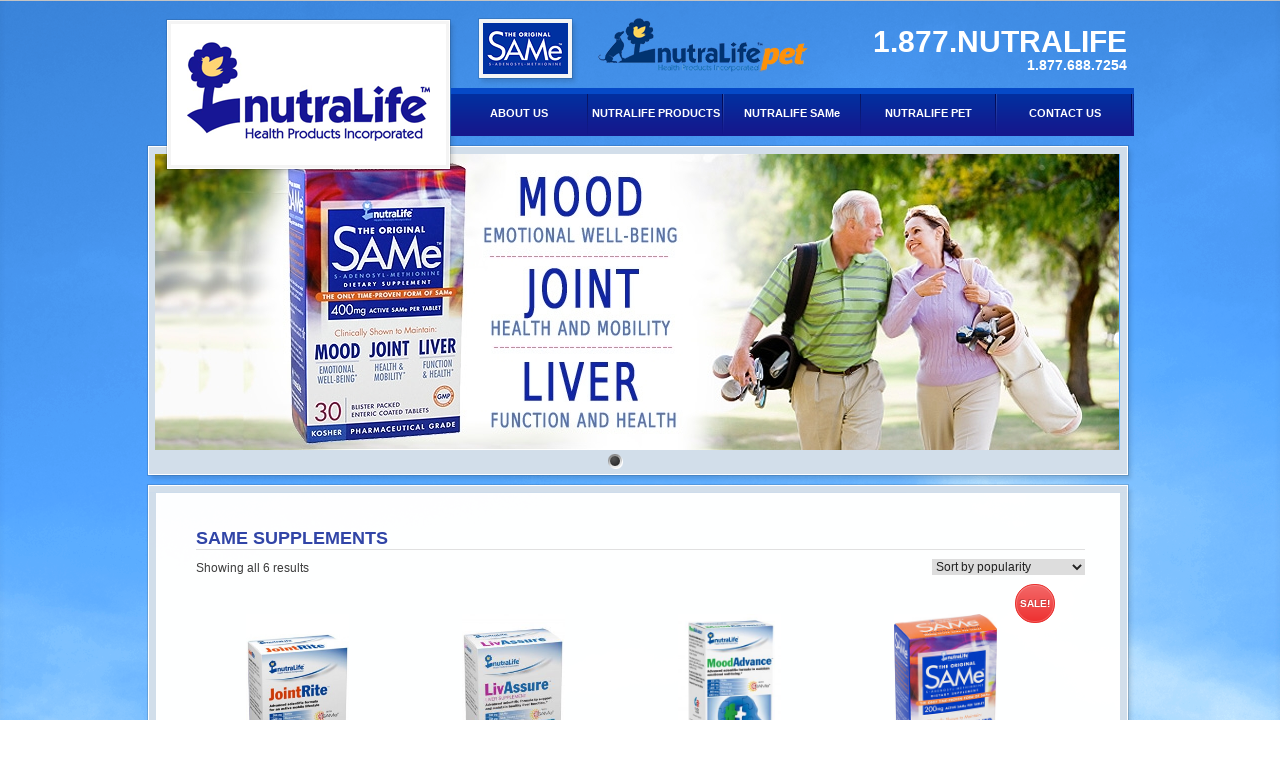

--- FILE ---
content_type: text/html; charset=UTF-8
request_url: https://www.nutralife.com/products/product-category/same-supplements/
body_size: 8619
content:
<!DOCTYPE html>
<html lang="en-US">
    <head>

        <meta charset="UTF-8" />

        <title>Nutralife Health Products Inc. | Product Categories Archive | SAMe Supplements</title>
<meta http-equiv="Content-Type" content="text/html; charset=UTF-8" />
<meta name="robots" content="noindex, follow" />
        <link rel="stylesheet" type="text/css" href="https://www.nutralife.com/wp-content/themes/shelflife/style.css" media="screen" />
        <link rel="stylesheet" type="text/css" href="https://www.nutralife.com/wp-content/themes/shelflife/css/custom.css" media="screen" />
        <!--[if IE 7]>
        <link rel="stylesheet" type="text/css" href="https://www.nutralife.com/wp-content/themes/shelflife/css/ie.css" media="screen" />
        <![endif]-->
        <link rel="pingback" href="https://www.nutralife.com/xmlrpc.php" />
<meta name='robots' content='max-image-preview:large' />
<link rel='dns-prefetch' href='//fonts.googleapis.com' />
<link rel='dns-prefetch' href='//s.w.org' />
<link rel="alternate" type="application/rss+xml" title="Nutralife Health Products Inc. &raquo; Feed" href="https://www.nutralife.com/feed/" />
<link rel="alternate" type="application/rss+xml" title="Nutralife Health Products Inc. &raquo; Comments Feed" href="https://www.nutralife.com/comments/feed/" />
<link rel="alternate" type="application/rss+xml" title="Nutralife Health Products Inc. &raquo; SAMe Supplements Product Category Feed" href="https://www.nutralife.com/products/product-category/same-supplements/feed/" />
		<script type="text/javascript">
			window._wpemojiSettings = {"baseUrl":"https:\/\/s.w.org\/images\/core\/emoji\/13.1.0\/72x72\/","ext":".png","svgUrl":"https:\/\/s.w.org\/images\/core\/emoji\/13.1.0\/svg\/","svgExt":".svg","source":{"concatemoji":"https:\/\/www.nutralife.com\/wp-includes\/js\/wp-emoji-release.min.js?ver=5.8.12"}};
			!function(e,a,t){var n,r,o,i=a.createElement("canvas"),p=i.getContext&&i.getContext("2d");function s(e,t){var a=String.fromCharCode;p.clearRect(0,0,i.width,i.height),p.fillText(a.apply(this,e),0,0);e=i.toDataURL();return p.clearRect(0,0,i.width,i.height),p.fillText(a.apply(this,t),0,0),e===i.toDataURL()}function c(e){var t=a.createElement("script");t.src=e,t.defer=t.type="text/javascript",a.getElementsByTagName("head")[0].appendChild(t)}for(o=Array("flag","emoji"),t.supports={everything:!0,everythingExceptFlag:!0},r=0;r<o.length;r++)t.supports[o[r]]=function(e){if(!p||!p.fillText)return!1;switch(p.textBaseline="top",p.font="600 32px Arial",e){case"flag":return s([127987,65039,8205,9895,65039],[127987,65039,8203,9895,65039])?!1:!s([55356,56826,55356,56819],[55356,56826,8203,55356,56819])&&!s([55356,57332,56128,56423,56128,56418,56128,56421,56128,56430,56128,56423,56128,56447],[55356,57332,8203,56128,56423,8203,56128,56418,8203,56128,56421,8203,56128,56430,8203,56128,56423,8203,56128,56447]);case"emoji":return!s([10084,65039,8205,55357,56613],[10084,65039,8203,55357,56613])}return!1}(o[r]),t.supports.everything=t.supports.everything&&t.supports[o[r]],"flag"!==o[r]&&(t.supports.everythingExceptFlag=t.supports.everythingExceptFlag&&t.supports[o[r]]);t.supports.everythingExceptFlag=t.supports.everythingExceptFlag&&!t.supports.flag,t.DOMReady=!1,t.readyCallback=function(){t.DOMReady=!0},t.supports.everything||(n=function(){t.readyCallback()},a.addEventListener?(a.addEventListener("DOMContentLoaded",n,!1),e.addEventListener("load",n,!1)):(e.attachEvent("onload",n),a.attachEvent("onreadystatechange",function(){"complete"===a.readyState&&t.readyCallback()})),(n=t.source||{}).concatemoji?c(n.concatemoji):n.wpemoji&&n.twemoji&&(c(n.twemoji),c(n.wpemoji)))}(window,document,window._wpemojiSettings);
		</script>
		<style type="text/css">
img.wp-smiley,
img.emoji {
	display: inline !important;
	border: none !important;
	box-shadow: none !important;
	height: 1em !important;
	width: 1em !important;
	margin: 0 .07em !important;
	vertical-align: -0.1em !important;
	background: none !important;
	padding: 0 !important;
}
</style>
	<link rel='stylesheet' id='woo-layout-css'  href='https://www.nutralife.com/wp-content/themes/shelflife/css/layout.css?ver=5.8.12' type='text/css' media='all' />
<link rel='stylesheet' id='wp-block-library-css'  href='https://www.nutralife.com/wp-includes/css/dist/block-library/style.min.css?ver=5.8.12' type='text/css' media='all' />
<link rel='stylesheet' id='woocommerce-layout-css'  href='//www.nutralife.com/wp-content/plugins/woocommerce/assets/css/woocommerce-layout.css?ver=2.6.14' type='text/css' media='all' />
<link rel='stylesheet' id='woocommerce-smallscreen-css'  href='//www.nutralife.com/wp-content/plugins/woocommerce/assets/css/woocommerce-smallscreen.css?ver=2.6.14' type='text/css' media='only screen and (max-width: 768px)' />
<link rel='stylesheet' id='woocommerce-general-css'  href='//www.nutralife.com/wp-content/plugins/woocommerce/assets/css/woocommerce.css?ver=2.6.14' type='text/css' media='all' />
<link rel='stylesheet' id='tf-compiled-options-mobmenu-css'  href='https://www.nutralife.com/wp-content/uploads/dynamic-mobmenu.css?ver=2.8.2.4-899' type='text/css' media='all' />
<link rel='stylesheet' id='tf-google-webfont-dosis-css'  href='//fonts.googleapis.com/css?family=Dosis%3Ainherit%2C400&#038;subset=latin%2Clatin-ext&#038;ver=5.8.12' type='text/css' media='all' />
<link rel='stylesheet' id='cssmobmenu-icons-css'  href='https://www.nutralife.com/wp-content/plugins/mobile-menu/includes/css/mobmenu-icons.css?ver=5.8.12' type='text/css' media='all' />
<link rel='stylesheet' id='cssmobmenu-css'  href='https://www.nutralife.com/wp-content/plugins/mobile-menu/includes/css/mobmenu.css?ver=2.8.2.4' type='text/css' media='all' />
<link rel='stylesheet' id='prettyPhoto-css'  href='https://www.nutralife.com/wp-content/themes/shelflife/includes/css/prettyPhoto.css?ver=5.8.12' type='text/css' media='all' />
<script type='text/javascript' src='https://www.nutralife.com/wp-includes/js/jquery/jquery.min.js?ver=3.6.0' id='jquery-core-js'></script>
<script type='text/javascript' src='https://www.nutralife.com/wp-includes/js/jquery/jquery-migrate.min.js?ver=3.3.2' id='jquery-migrate-js'></script>
<script type='text/javascript' src='https://www.nutralife.com/wp-content/themes/shelflife/includes/js/third-party.js?ver=5.8.12' id='third party-js'></script>
<script type='text/javascript' src='https://www.nutralife.com/wp-content/plugins/mobile-menu/includes/js/mobmenu.js?ver=2.8.2.4' id='mobmenujs-js'></script>
<link rel="https://api.w.org/" href="https://www.nutralife.com/wp-json/" /><link rel="EditURI" type="application/rsd+xml" title="RSD" href="https://www.nutralife.com/xmlrpc.php?rsd" />
<link rel="wlwmanifest" type="application/wlwmanifest+xml" href="https://www.nutralife.com/wp-includes/wlwmanifest.xml" /> 
<meta name="generator" content="WordPress 5.8.12" />
<meta name="generator" content="WooCommerce 2.6.14" />
		<link rel="stylesheet" type="text/css" href="//www.nutralife.com/wp-content/plugins/nivo-slider-for-wordpress/css/nivoslider4wp.css" />
		<!-- 97.47%  -->
		<style>
		#slider{
			width:964px;
			height:296px;
			background:transparent url(https://www.nutralife.com/wp-content/plugins/nivo-slider-for-wordpress/css/images/loading.gif) no-repeat 50% 50%;
		}
		#slider img {
			background-size: 100% 100%;
		}
		.nivo-caption {
			background:#000000;
			color:#ffffff;
		}
		</style>
			
		<script type="text/javascript" src="//www.nutralife.com/wp-content/plugins/nivo-slider-for-wordpress/js/jquery.nivo.slider.pack.js"></script>
		<script type="text/javascript">
		var $nv4wp = jQuery.noConflict();
		$nv4wp(window).load(function() {
			$nv4wp('#slider').nivoSlider({
				effect:'fold',
				slices:15, // For slice animations
				boxCols: 4, // For box animations
				boxRows: 2, // For box animations
				animSpeed:500, // Slide transition speed
				pauseTime:3000, // How long each slide will show
				startSlide:0, // Set starting Slide (0 index)
				directionNav:false, //Next & Prev
				directionNavHide:false, //Only show on hover
				controlNav:true, // 1,2,3... navigation
				controlNavThumbs:false, // Use thumbnails for Control Nav
				controlNavThumbsFromRel:false, // Use image rel for thumbs
				controlNavThumbsSearch: '.jpg', // Replace this with...
				controlNavThumbsReplace: '_thumb.jpg', // ...this in thumb Image src
				keyboardNav:true, //Use left & right arrows
				pauseOnHover:true, //Stop animation while hovering
				manualAdvance:false, //Force manual transitions
				captionOpacity:0.8, //Universal caption opacity
				prevText: 'Prev', // Prev directionNav text
				nextText: 'Next', // Next directionNav text
				beforeChange: function(){}, // Triggers before a slide transition
				afterChange: function(){}, // Triggers after a slide transition
				slideshowEnd: function(){}, // Triggers after all slides have been shown
				lastSlide: function(){}, // Triggers when last slide is shown
				afterLoad: function(){} // Triggers when slider has loaded
			});
		});
		</script>
		
<!-- Theme version -->
<meta name="generator" content="Shelflife 1.0.23" />
<meta name="generator" content="WooFramework 5.3.12" />
    <link rel="stylesheet" href="https://www.nutralife.com/wp-includes/js/thickbox/thickbox.css" type="text/css" media="screen" />
    <script type="text/javascript">
    	var tb_pathToImage = "https://www.nutralife.com/wp-includes/js/thickbox/loadingAnimation.gif";
    	var tb_closeImage = "https://www.nutralife.com/wp-includes/js/thickbox/tb-close.png"
    </script>
    
<!-- Always force latest IE rendering engine (even in intranet) & Chrome Frame -->
<meta http-equiv="X-UA-Compatible" content="IE=edge,chrome=1" />
<!--  Mobile viewport scale | Disable user zooming as the layout is optimised -->
<meta content="initial-scale=1.0; maximum-scale=1.0; user-scalable=no" name="viewport"/>

<link rel="icon" href="https://www.nutralife.com/wp-content/uploads/2016/11/nutralife-square-2-200x200.jpg" sizes="32x32" />
<link rel="icon" href="https://www.nutralife.com/wp-content/uploads/2016/11/nutralife-square-2-200x200.jpg" sizes="192x192" />
<link rel="apple-touch-icon" href="https://www.nutralife.com/wp-content/uploads/2016/11/nutralife-square-2-200x200.jpg" />
<meta name="msapplication-TileImage" content="https://www.nutralife.com/wp-content/uploads/2016/11/nutralife-square-2-300x300.jpg" />
		<style type="text/css" id="wp-custom-css">
			p.price {
    text-align: left !important;
    font-size: 22px !important;
    margin: 30px 0 !important;
    color: #fe9108 !important ;
}
h1.product_title.entry-title {
    color: #171695;
}
div#comments {
    display: none;
}
li.menu-item.menu-item-type-post_type.menu-item-object-page.menu-item-1105 a {
    text-transform: initial;
}
.left-sec {
    margin: 20px 0;
}
div#holder {
    padding: 5px 10px;
}
li.menu-item.menu-item-type-post_type.menu-item-object-page.menu-item-1105 a {
    text-transform: initial !important;
}
.product_meta {
    margin: 40px 0 !important;
}
.product_meta > span {
    width: 100% !important;
    display: inline-block;
}
@media (max-width:767px)
{
	div#logo-first {
    width: 100%;
    margin: 0 auto;
    text-align: left;
}

div#logo-first img {
    max-width: 200px;
}
	
div#logo-second, div#logo-third {
    text-align: left;
    width: 48%;
    display: block;
    margin: 0 auto;
}
	div#header-right {
    position: static;
    float: none;
    text-align: left;
    width: 100%;
}
	div#header-left {
    text-align: center;
    position: initial;
    min-width: auto;
		    float: none;
}
	div#slider-wrapper {
    margin-top: 15px;
}
	div#header-right span {
    width: 100%;
}
	div#slider {
    background-size: cover !important;
    width: 100% !important;
    height: 36%;
}
	div#content-home-left, div#content-home-right {
    width: 100%;
}
	div#footer-slogan {
    line-height: 1;
}
	div#footer-slogan span {
    width: 100%;
    display: block;
}
	span#siteseal {
    width: 100%;
    text-align: center;
    float: none !important;
    margin: 20px 0 0 0;
    display: block;
}
	span#siteseal > div {
    width: 100%;
    text-align: left;
    float: none !important;
   
}
	div#footer-info, div#footer-info ul {
    display: none;
    padding: 20px;
    text-align: left;
    max-width: 100%;
}
	div#slider-wrapper {
    height: auto;
    width: auto;
    min-width: auto;
		    background: none;
}
	#slider img {
    display: block !important;
    position: static;
}
	.menu-mains-container a {
    text-transform: uppercase !important;
    font-size: 16px !important;
    color: #000000 !important;
    font-weight: 600 !important;
}
	.nivo-controlNav {
    display: none !important;
}
	div#header {
    margin-bottom: 10px !important;
}
	div#footer-copyright {
    width: 100%;
    text-align: center;
}
	.products li.product {
    width: 44% !important;
    display: inline-block !important;
    text-align: left;
    float: none !important;
}
	div#logo-first, #logo-second, #logo-third, #header-right, #header-left {
    display: none;
}
	.mob-menu-header-holder 
	{
		 background-color: #418ee7;
	}
	div#footer-slogan {
    font-size: 20px;
    text-align: left;
}
	section.entry.contact_us {
    width: 100%;
    margin-bottom: 40px;
}
	h3 {
    text-align: left;
}
	.hide-on-mob
	{
		display:none;
	}
	.show-on-mob
	{
		display:block !important;
	}
	section.entry.contact_us 
	{
		margin-bottom:10px !important;
	}
	.page-id-980 #slider-wrapper {
    display: none;
}
	#main-top, div#main-bottom 
	{
		background-size: 0 0;
	}
	div#content{
    background-size: 0 0;
    padding: 5px 10px;
    background: #ffffff;
}
	
}		</style>
		<!-- Woo Custom Typography -->
<style type="text/css">
body { font:normal 12px/1.5em Arial, sans-serif;color:#3E3E3E; }
#navigation, #navigation .nav a { font:normal 18px/1.4em Arial, sans-serif;color:#3E3E3E; }
.page header h1 { font:bold 21px/1em Arial, sans-serif;color:#3E3E3E; }
.post header h1, .post header h1 a:link, .post header h1 a:visited { font:bold 21px/1em Arial, sans-serif;color:#3E3E3E; }
.post-meta { font:normal 16px/1em Arial, sans-serif;color:#3E3E3E; }
.entry, .entry p { font:normal 18px/1.5em Arial, sans-serif;color:#3E3E3E; } h1, h2, h3, h4, h5, h6 { font-family: Arial, sans-serif, arial, sans-serif; }
.widget h3 { font:bold 18px/1em Arial, sans-serif;color:#3E3E3E; }
.widget h3 { font:bold 18px/1em Arial, sans-serif;color:#3E3E3E; }
</style>


<!-- Alt Stylesheet -->
<link href="https://www.nutralife.com/wp-content/themes/shelflife/styles/default.css" rel="stylesheet" type="text/css" />
<!-- Options Panel Custom CSS -->
<style type="text/css">
#top-nav {text-transform:uppercase;}

h3 {text-align:center;
font-size: 14px !important;
padding-bottom: 20px !important;}

mark {background:none !important;}

ul.products li.product img {border:none !important;
width: 50% !important;
margin-left: 50px !important;}

.products LI.product {border: none !important;}

li.product-category.product {
height: 25%;
margin-bottom: 20px;}

.woocommerce .cart .button {background-color: #A9A9A9;}

a.button {width:auto !important;
background: #408de5 !important;}

div.woocommerce_message {background:none !important;}

.woocommerce a.button {background-color: #A9A9A9;}

.entry p {margin-bottom: 30px !important;
font-size: 15px !important;}

span.contact_us_blue {margin-top: 40px !important;}

.woocommerce_message {border:none !important;}

.entry.contact_us P {margin-bottom: 0 !important;
font-size: 12px !important;}

.price {text-align: center !important;}

.img-wrap {height: 50% !important;
padding-top: 25px;}

a.button {margin-right: auto !important;
margin-left: auto !important;}

.entry.about_us H3 {padding-bottom: 0 !important;
font-size: 18px !important}

.shipping-calculator-button, .woocommerce-info {visibility: hidden !important;}

#place_order {width: 150px !important;}

.input-text {border-style: solid;
border-width: 1px;
border-color:  #A9A9A9; }


.input-text, #billing_country, #billing_state, #shipping_country, #shipping_state {border-style: solid;
border-width: 1px;
border-color:  #A9A9A9; }

.woocommerce-billing-fields h3, #order_review_heading {font-size: 22px !important;
text-decoration: underline;}


</style>


<!-- Woo Shortcodes CSS -->
<link href="https://www.nutralife.com/wp-content/themes/shelflife/functions/css/shortcodes.css" rel="stylesheet" type="text/css" />

<!-- Custom Stylesheet -->
<link href="https://www.nutralife.com/wp-content/themes/shelflife/custom.css" rel="stylesheet" type="text/css" />
        <link href='//fonts.googleapis.com/css?family=Bitter' rel='stylesheet' type='text/css'>
    </head>

    <body class="archive tax-product_cat term-same-supplements term-30 woocommerce woocommerce-page chrome layout-right-content mob-menu-slideout-over elementor-default elementor-kit-979">
        <div id="wrapper">
            <div id="holder">
                <div id="header">
                    <div id="header-left">
                        <div id="logo-first">
                            <a href="https://www.nutralife.com"><img src="https://www.nutralife.com/wp-content/themes/shelflife/img/logo.png" alt="">
                                </div>
                                <div id="logo-second">
                                    <a href="https://www.nutralife.com/nutralife-sam-e/"><img src="https://www.nutralife.com/wp-content/themes/shelflife/img/logo_same.png" alt=""></a>
                                </div>
                                <div id="logo-third">
                                    <a href="https://www.nutralife.com/nutralifepet/"><img src="https://www.nutralife.com/wp-content/themes/shelflife/img/logo_pet.png" alt=""></a>
                                </div>
                                <div id="header-right">
                                    <div id="header-right-info">
                                        1.877.NUTRALIFE<br>
                                        <span>1.877.688.7254</span>
                                    </div>
                                </div>

                                <!-- <div id="top-nav">
<ul id="main-nav" class="nav fl"><li id="menu-item-989" class="menu-item menu-item-type-post_type menu-item-object-page menu-item-989"><a href="https://www.nutralife.com/sample-page/">ABOUT US</a></li>
<li id="menu-item-987" class="menu-item menu-item-type-post_type menu-item-object-page menu-item-987"><a href="https://www.nutralife.com/products/">NUTRALIFE PRODUCTS</a></li>
<li id="menu-item-1105" class="menu-item menu-item-type-post_type menu-item-object-page menu-item-1105"><a href="https://www.nutralife.com/nutralife-sam-e/">NUTRALIFE SAMe</a></li>
<li id="menu-item-1107" class="menu-item menu-item-type-post_type menu-item-object-page menu-item-1107"><a href="https://www.nutralife.com/nutralifepet/">Nutralife Pet</a></li>
<li id="menu-item-988" class="menu-item menu-item-type-post_type menu-item-object-page menu-item-988"><a href="https://www.nutralife.com/contact-us/">CONTACT US</a></li>
</ul>
                                <!-- mini cart-->
                                <!-- <ul class="mini-cart nav">
                                        <li>
                                                <a href="https://www.nutralife.com/cart/" title="View your shopping cart" class="cart-parent">
                                                SHOPPING CART
                                                        <span> 
<mark>0 items</mark><span class="woocommerce-Price-amount amount"><span class="woocommerce-Price-currencySymbol">&#36;</span>0.00</span>                                                        </span>
                                                </a>
<ul class="cart_list"><li class="cart-title"><h3>Your Cart Contents</h3></li><li class="empty">No products in the cart.</li></ul>                                        </li>
                                </ul>
                        <div class="clear"></div>
                </div> -->

                        </div>
                        <!--<div id="header-right">
                                <div id="header-right-info">
                                        1.877.NUTRALIFE<br>
                                        <span>1.877.688.7254</span>
                                </div>
                        </div>-->
                        <div class="clear"></div>
                        <div id="top-nav">
                            <ul id="main-nav" class="nav fl"><li class="menu-item menu-item-type-post_type menu-item-object-page menu-item-989"><a href="https://www.nutralife.com/sample-page/">ABOUT US</a></li>
<li class="menu-item menu-item-type-post_type menu-item-object-page menu-item-987"><a href="https://www.nutralife.com/products/">NUTRALIFE PRODUCTS</a></li>
<li class="menu-item menu-item-type-post_type menu-item-object-page menu-item-1105"><a href="https://www.nutralife.com/nutralife-sam-e/">NUTRALIFE SAMe</a></li>
<li class="menu-item menu-item-type-post_type menu-item-object-page menu-item-1107"><a href="https://www.nutralife.com/nutralifepet/">Nutralife Pet</a></li>
<li class="menu-item menu-item-type-post_type menu-item-object-page menu-item-988"><a href="https://www.nutralife.com/contact-us/">CONTACT US</a></li>
</ul>
                            <!-- mini cart-->
                            <ul class="mini-cart nav">
                                <li>
                                    <a href="https://www.nutralife.com/cart/" title="View your shopping cart" class="cart-parent">
                                        SHOPPING CART
                                        <span> 
                                            <mark>0 items</mark><span class="woocommerce-Price-amount amount"><span class="woocommerce-Price-currencySymbol">&#36;</span>0.00</span>                                        </span>
                                    </a>
                                    <ul class="cart_list"><li class="cart-title"><h3>Your Cart Contents</h3></li><li class="empty">No products in the cart.</li></ul>                                </li>
                            </ul>
                            <div class="clear"></div>
                        </div>
                                                    <div id="slider-wrapper"> 
                                	<div id="slider">
																				<img src="https://www.nutralife.com/wp-content/uploads/nivoslider4wp_files/8_s.jpeg" alt="" title="" />
												</div>
	                            </div>
                    </div>	









			<!-- #content Starts -->
				<div id="main-top"></div>
	    <div id="content" class="col-full">
				        <!-- #main Starts -->
	        	        <div id="main" class="col-left">
	    
		
			<h1 class="page-title">SAMe Supplements</h1>

		
		
		
			<p class="woocommerce-result-count">
	Showing all 6 results</p>
<form class="woocommerce-ordering" method="get">
	<select name="orderby" class="orderby">
					<option value="popularity" >Sort by popularity</option>
					<option value="rating" >Sort by average rating</option>
					<option value="date" >Sort by newness</option>
					<option value="price" >Sort by price: low to high</option>
					<option value="price-desc" >Sort by price: high to low</option>
			</select>
	</form>

			<ul class="products">

				
				
					<li class="post-148 product type-product status-publish has-post-thumbnail product_cat-all-products product_cat-mood-health product_cat-same-supplements product_cat-joint-health product_cat-liver-health first instock taxable shipping-taxable product-type-simple">
	<a href="https://www.nutralife.com/products/liver-health/jointrite-60-enteric-coated-caplets/" class="woocommerce-LoopProduct-link"><div class="img-wrap"><img width="186" height="350" src="https://www.nutralife.com/wp-content/uploads/2012/11/joinr.jpg" class="attachment-shop_catalog size-shop_catalog wp-post-image" alt="joinr" loading="lazy" title="joinr" srcset="https://www.nutralife.com/wp-content/uploads/2012/11/joinr.jpg 186w, https://www.nutralife.com/wp-content/uploads/2012/11/joinr-159x300.jpg 159w" sizes="(max-width: 186px) 100vw, 186px" /></div> <!--/.wrap--><h3><b>JointRite </b><br> 60 enteric coated caplets</h3>

	<span class="price"><span class="woocommerce-Price-amount amount"><span class="woocommerce-Price-currencySymbol">&#36;</span>34.99</span></span>
</a><a rel="nofollow" href="https://www.nutralife.com/products/liver-health/jointrite-60-enteric-coated-caplets/" data-quantity="1" data-product_id="148" data-product_sku="jointrite" class="button product_type_simple ajax_add_to_cart">Read more</a></li>

				
					<li class="post-821 product type-product status-publish has-post-thumbnail product_cat-all-products product_cat-same-supplements product_cat-liver-health  instock taxable shipping-taxable product-type-simple">
	<a href="https://www.nutralife.com/products/liver-health/livassure-90-enteric-coated-caplets/" class="woocommerce-LoopProduct-link"><div class="img-wrap"><img width="195" height="350" src="https://www.nutralife.com/wp-content/uploads/2018/11/LivAssure-PDF-1-1-195x350.jpg" class="attachment-shop_catalog size-shop_catalog wp-post-image" alt="LivAssure PDF (1)" loading="lazy" title="LivAssure PDF (1)" srcset="https://www.nutralife.com/wp-content/uploads/2018/11/LivAssure-PDF-1-1-195x350.jpg 195w, https://www.nutralife.com/wp-content/uploads/2018/11/LivAssure-PDF-1-1-167x300.jpg 167w, https://www.nutralife.com/wp-content/uploads/2018/11/LivAssure-PDF-1-1-768x1378.jpg 768w, https://www.nutralife.com/wp-content/uploads/2018/11/LivAssure-PDF-1-1-571x1024.jpg 571w, https://www.nutralife.com/wp-content/uploads/2018/11/LivAssure-PDF-1-1-223x400.jpg 223w, https://www.nutralife.com/wp-content/uploads/2018/11/LivAssure-PDF-1-1-401x720.jpg 401w, https://www.nutralife.com/wp-content/uploads/2018/11/LivAssure-PDF-1-1.jpg 1194w" sizes="(max-width: 195px) 100vw, 195px" /></div> <!--/.wrap--><h3><b>LivAssure </b><br> 90 enteric coated caplets</h3>

	<span class="price"><span class="woocommerce-Price-amount amount"><span class="woocommerce-Price-currencySymbol">&#36;</span>39.99</span></span>
</a><a rel="nofollow" href="https://www.nutralife.com/products/liver-health/livassure-90-enteric-coated-caplets/" data-quantity="1" data-product_id="821" data-product_sku="" class="button product_type_simple ajax_add_to_cart">Read more</a></li>

				
					<li class="post-856 product type-product status-publish has-post-thumbnail product_cat-all-products product_cat-mood-health product_cat-same-supplements product_cat-brain-health  outofstock taxable shipping-taxable product-type-simple">
	<a href="https://www.nutralife.com/products/brain-health/moodadvance-60-enteric-coated-caplets/" class="woocommerce-LoopProduct-link"><div class="img-wrap"><img width="238" height="350" src="https://www.nutralife.com/wp-content/uploads/2019/10/10_box_mockup_vertical_rectangle_frontview-1-238x350.jpg" class="attachment-shop_catalog size-shop_catalog wp-post-image" alt="10_box_mockup_vertical_rectangle_frontview" loading="lazy" title="10_box_mockup_vertical_rectangle_frontview" srcset="https://www.nutralife.com/wp-content/uploads/2019/10/10_box_mockup_vertical_rectangle_frontview-1-238x350.jpg 238w, https://www.nutralife.com/wp-content/uploads/2019/10/10_box_mockup_vertical_rectangle_frontview-1-200x294.jpg 200w, https://www.nutralife.com/wp-content/uploads/2019/10/10_box_mockup_vertical_rectangle_frontview-1-204x300.jpg 204w, https://www.nutralife.com/wp-content/uploads/2019/10/10_box_mockup_vertical_rectangle_frontview-1-768x1127.jpg 768w, https://www.nutralife.com/wp-content/uploads/2019/10/10_box_mockup_vertical_rectangle_frontview-1-698x1024.jpg 698w, https://www.nutralife.com/wp-content/uploads/2019/10/10_box_mockup_vertical_rectangle_frontview-1-272x400.jpg 272w, https://www.nutralife.com/wp-content/uploads/2019/10/10_box_mockup_vertical_rectangle_frontview-1-490x720.jpg 490w, https://www.nutralife.com/wp-content/uploads/2019/10/10_box_mockup_vertical_rectangle_frontview-1.jpg 1000w" sizes="(max-width: 238px) 100vw, 238px" /></div> <!--/.wrap--><h3><b>MoodAdvance </b><br> 60 enteric coated caplets</h3>

	<span class="price"><span class="woocommerce-Price-amount amount"><span class="woocommerce-Price-currencySymbol">&#36;</span>39.99</span></span>
</a><a rel="nofollow" href="https://www.nutralife.com/products/brain-health/moodadvance-60-enteric-coated-caplets/" data-quantity="1" data-product_id="856" data-product_sku="" class="button product_type_simple ajax_add_to_cart">Read more</a></li>

				
					<li class="post-55 product type-product status-publish has-post-thumbnail product_cat-all-products product_cat-mood-health product_cat-same-supplements product_cat-joint-health product_cat-liver-health last instock sale product-type-simple">
	<a href="https://www.nutralife.com/products/liver-health/same-200mg-30-enteric-coated-tablets/" class="woocommerce-LoopProduct-link"><div class="img-wrap">
	<span class="onsale">Sale!</span>
<img width="218" height="350" src="https://www.nutralife.com/wp-content/uploads/2012/11/MJL-30_custom1.jpg" class="attachment-shop_catalog size-shop_catalog wp-post-image" alt="MJL-30_custom" loading="lazy" title="MJL-30_custom" srcset="https://www.nutralife.com/wp-content/uploads/2012/11/MJL-30_custom1.jpg 218w, https://www.nutralife.com/wp-content/uploads/2012/11/MJL-30_custom1-200x321.jpg 200w, https://www.nutralife.com/wp-content/uploads/2012/11/MJL-30_custom1-186x300.jpg 186w" sizes="(max-width: 218px) 100vw, 218px" /></div> <!--/.wrap--><h3><b>SAMe 200mg </b><br>30 enteric coated tablets</h3>

	<span class="price"><del><span class="woocommerce-Price-amount amount"><span class="woocommerce-Price-currencySymbol">&#36;</span>24.60</span></del> <ins><span class="woocommerce-Price-amount amount"><span class="woocommerce-Price-currencySymbol">&#36;</span>19.99</span></ins></span>
</a><a rel="nofollow" href="https://www.nutralife.com/products/liver-health/same-200mg-30-enteric-coated-tablets/" data-quantity="1" data-product_id="55" data-product_sku="200mg-30ct" class="button product_type_simple ajax_add_to_cart">Read more</a></li>

				
					<li class="post-80 product type-product status-publish has-post-thumbnail product_cat-all-products product_cat-mood-health product_cat-same-supplements product_cat-joint-health product_cat-liver-health first instock sale product-type-simple">
	<a href="https://www.nutralife.com/products/liver-health/same-200mg-60-enteric-coated-tablets/" class="woocommerce-LoopProduct-link"><div class="img-wrap">
	<span class="onsale">Sale!</span>
<img width="222" height="350" src="https://www.nutralife.com/wp-content/uploads/2012/10/same303-e1353580201814-222x350.jpg" class="attachment-shop_catalog size-shop_catalog wp-post-image" alt="same303" loading="lazy" title="same303" srcset="https://www.nutralife.com/wp-content/uploads/2012/10/same303-e1353580201814-222x350.jpg 222w, https://www.nutralife.com/wp-content/uploads/2012/10/same303-e1353580201814-200x314.jpg 200w, https://www.nutralife.com/wp-content/uploads/2012/10/same303-e1353580201814-191x300.jpg 191w, https://www.nutralife.com/wp-content/uploads/2012/10/same303-e1353580201814-254x400.jpg 254w, https://www.nutralife.com/wp-content/uploads/2012/10/same303-e1353580201814.jpg 382w" sizes="(max-width: 222px) 100vw, 222px" /></div> <!--/.wrap--><h3><b>SAMe 200mg </b><br>60 enteric coated tablets</h3>

	<span class="price"><del><span class="woocommerce-Price-amount amount"><span class="woocommerce-Price-currencySymbol">&#36;</span>39.99</span></del> <ins><span class="woocommerce-Price-amount amount"><span class="woocommerce-Price-currencySymbol">&#36;</span>29.99</span></ins></span>
</a><a rel="nofollow" href="https://www.nutralife.com/products/liver-health/same-200mg-60-enteric-coated-tablets/" data-quantity="1" data-product_id="80" data-product_sku="SAMe 200mg- 60ct" class="button product_type_simple ajax_add_to_cart">Read more</a></li>

				
					<li class="post-90 product type-product status-publish has-post-thumbnail product_cat-all-products product_cat-mood-health product_cat-same-supplements product_cat-joint-health product_cat-liver-health  instock sale product-type-simple">
	<a href="https://www.nutralife.com/products/liver-health/same-400mg-30-enteric-coated-tablets/" class="woocommerce-LoopProduct-link"><div class="img-wrap">
	<span class="onsale">Sale!</span>
<img width="218" height="350" src="https://www.nutralife.com/wp-content/uploads/2012/10/same302-e1353580286116-218x350.jpg" class="attachment-shop_catalog size-shop_catalog wp-post-image" alt="same302" loading="lazy" title="same302" srcset="https://www.nutralife.com/wp-content/uploads/2012/10/same302-e1353580286116-218x350.jpg 218w, https://www.nutralife.com/wp-content/uploads/2012/10/same302-e1353580286116-200x320.jpg 200w, https://www.nutralife.com/wp-content/uploads/2012/10/same302-e1353580286116-187x300.jpg 187w, https://www.nutralife.com/wp-content/uploads/2012/10/same302-e1353580286116-250x400.jpg 250w, https://www.nutralife.com/wp-content/uploads/2012/10/same302-e1353580286116.jpg 375w" sizes="(max-width: 218px) 100vw, 218px" /></div> <!--/.wrap--><h3><b>SAMe 400mg</b> <br> 30 enteric coated tablets</h3>

	<span class="price"><del><span class="woocommerce-Price-amount amount"><span class="woocommerce-Price-currencySymbol">&#36;</span>39.99</span></del> <ins><span class="woocommerce-Price-amount amount"><span class="woocommerce-Price-currencySymbol">&#36;</span>29.99</span></ins></span>
</a><a rel="nofollow" href="https://www.nutralife.com/products/liver-health/same-400mg-30-enteric-coated-tablets/" data-quantity="1" data-product_id="90" data-product_sku="400mg-30ct" class="button product_type_simple ajax_add_to_cart">Read more</a></li>

				
			</ul>

			
		
				</div><!-- /#main -->
	        	
<aside id="sidebar" class="col-right">

	    
	
</aside><!-- /#sidebar -->
	    </div><!-- /#content -->
		<div id="main-bottom"></div>
			    
	
			<div id="footer">
				<div id="footer-slogan">
                    <span>Good health naturally since 1996</span>
                 

                    <span id="siteseal"><div style="float:right; margin:-3px 0 0 8px;"> <a title="Click for the Business Review of Nutralife Health Products Inc., a Health & Diet Products - Retail in Lakewood NJ" href="https://www.bbb.org/new-jersey/business-reviews/health-and-diet-products-retail/nutralife-health-products-inc-in-lakewood-nj-26000355#sealclick"><img alt="Click for the BBB Business Review of this Health & Diet Products - Retail in Lakewood NJ" style="border: 0;" src="https://seal-newjersey.bbb.org/seals/blue-seal-96-50-nutralifehealthproductsinc-26000355.png" /></a></div>
                    	<script type="text/javascript" src="https://seal.godaddy.com/getSeal?sealID=iAjDV8zAaBi86Q0HeOGX1ZLZT0meRu4z4KXIKIHpKgRx0BvC68qsVb"></script>
                      
                            <!--img src="https://www.nutralife.com/wp-content/themes/shelflife/img/siteseal_gd_3_h_l_m.gif" alt="site seal"/-->
                      
                    </span>
                    <div style="clear:both"></div>
                </div>
				<div id="footer-border"></div>
				<div id="footer-info">
				    <ul>
						<li><a href="https://www.nutralife.com">HOME</a></li><li><a href="https://www.nutralife.com/sample-page/">ABOUT US</a></li><li><a href="https://www.nutralife.com/contact-us/">CONTACT US</a></li><li><a href="https://www.nutralife.com/">HOME</a></li><li><a href="https://www.nutralife.com/nutralife-sam-e/">NUTRALIFE SAMe</a></li><li><a href="https://www.nutralife.com/nutralifepet/">NUTRALIFEPET</a></li><li><a href="https://www.nutralife.com/products/">PRODUCTS</a></li><li><a href="https://www.nutralife.com/same-joint/">SAMe &amp; JOINT</a></li><li><a href="https://www.nutralife.com/same-liver/">SAMe &amp; LIVER</a></li><li><a href="https://www.nutralife.com/same-mood/">SAMe &amp; MOOD</a></li><li><a href="https://www.nutralife.com/sam-e-for-pets/">SAMe FOR PETS</a></li><li><a href="https://www.nutralife.com/same-qa/">SAME-QA</a></li><li><a href="https://www.nutralife.com/"></a></li><li><a href="https://www.nutralife.com/terms-and-conditions/">TERMS AND CONDITIONS</a></li><li><a href="https://www.nutralife.com/privacy-policy/">PRIVACY POLICY</a></li>					</ul>
				    
					<ul >
											</ul>
				</div>
				<div id="footer-copyright">
					Copyright &copy 1996 - 2026 Nutralife Health Products Inc. All Rights Reserved
				</div>
				<div id="footer-right-logo">
					<img src="https://www.nutralife.com/wp-content/themes/shelflife/img/footer_right_logo.png" alt="">
				</div>
				<div class="clear"></div>
			</div><!-- /#footer  -->

<!--[if lt IE 9]>
<script src="https://www.nutralife.com/wp-content/themes/shelflife/includes/js/respond-IE.js"></script>
<![endif]-->
<div class="mobmenu-overlay"></div><div class="mob-menu-header-holder mobmenu"  data-menu-display="mob-menu-slideout-over" data-open-icon="down-open" data-close-icon="up-open"><div  class="mobmenul-container"><a href="#" class="mobmenu-left-bt mobmenu-trigger-action" data-panel-target="mobmenu-left-panel" aria-label="Left Menu Button"><i class="mob-icon-menu mob-menu-icon"></i><i class="mob-icon-cancel-1 mob-cancel-button"></i></a></div><div class="mob-menu-logo-holder"><a href="https://www.nutralife.com" class="headertext"><span>Nutralife Health Products Inc.</span></a></div><div class="mobmenur-container"></div></div>
		<div class="mobmenu-left-alignment mobmenu-panel mobmenu-left-panel  ">
		<a href="#" class="mobmenu-left-bt" aria-label="Left Menu Button"><i class="mob-icon-cancel-1 mob-cancel-button"></i></a>

		<div class="mobmenu-content">
		<div class="menu-mains-container"><ul id="mobmenuleft" role="navigation" aria-label="Main navigation for mobile devices"><li  class="menu-item menu-item-type-post_type menu-item-object-page menu-item-989"><a href="https://www.nutralife.com/sample-page/" class="">ABOUT US</a></li><li  class="menu-item menu-item-type-post_type menu-item-object-page menu-item-987"><a href="https://www.nutralife.com/products/" class="">NUTRALIFE PRODUCTS</a></li><li  class="menu-item menu-item-type-post_type menu-item-object-page menu-item-1105"><a href="https://www.nutralife.com/nutralife-sam-e/" class="">NUTRALIFE SAMe</a></li><li  class="menu-item menu-item-type-post_type menu-item-object-page menu-item-1107"><a href="https://www.nutralife.com/nutralifepet/" class="">Nutralife Pet</a></li><li  class="menu-item menu-item-type-post_type menu-item-object-page menu-item-988"><a href="https://www.nutralife.com/contact-us/" class="">CONTACT US</a></li></ul></div>
		</div><div class="mob-menu-left-bg-holder"></div></div>

		<script type='text/javascript' id='wc-add-to-cart-js-extra'>
/* <![CDATA[ */
var wc_add_to_cart_params = {"ajax_url":"\/wp-admin\/admin-ajax.php","wc_ajax_url":"\/products\/product-category\/same-supplements\/?wc-ajax=%%endpoint%%","i18n_view_cart":"View Cart","cart_url":"https:\/\/www.nutralife.com\/cart\/","is_cart":"","cart_redirect_after_add":"yes"};
/* ]]> */
</script>
<script type='text/javascript' src='//www.nutralife.com/wp-content/plugins/woocommerce/assets/js/frontend/add-to-cart.min.js?ver=2.6.14' id='wc-add-to-cart-js'></script>
<script type='text/javascript' src='//www.nutralife.com/wp-content/plugins/woocommerce/assets/js/jquery-blockui/jquery.blockUI.min.js?ver=2.70' id='jquery-blockui-js'></script>
<script type='text/javascript' id='woocommerce-js-extra'>
/* <![CDATA[ */
var woocommerce_params = {"ajax_url":"\/wp-admin\/admin-ajax.php","wc_ajax_url":"\/products\/product-category\/same-supplements\/?wc-ajax=%%endpoint%%"};
/* ]]> */
</script>
<script type='text/javascript' src='//www.nutralife.com/wp-content/plugins/woocommerce/assets/js/frontend/woocommerce.min.js?ver=2.6.14' id='woocommerce-js'></script>
<script type='text/javascript' src='//www.nutralife.com/wp-content/plugins/woocommerce/assets/js/jquery-cookie/jquery.cookie.min.js?ver=1.4.1' id='jquery-cookie-js'></script>
<script type='text/javascript' id='wc-cart-fragments-js-extra'>
/* <![CDATA[ */
var wc_cart_fragments_params = {"ajax_url":"\/wp-admin\/admin-ajax.php","wc_ajax_url":"\/products\/product-category\/same-supplements\/?wc-ajax=%%endpoint%%","fragment_name":"wc_fragments"};
/* ]]> */
</script>
<script type='text/javascript' src='//www.nutralife.com/wp-content/plugins/woocommerce/assets/js/frontend/cart-fragments.min.js?ver=2.6.14' id='wc-cart-fragments-js'></script>
<script type='text/javascript' src='https://www.nutralife.com/wp-content/plugins/page-links-to/js/new-tab.min.js?ver=2.9.8' id='page-links-to-js'></script>
<script type='text/javascript' src='https://www.nutralife.com/wp-includes/js/wp-embed.min.js?ver=5.8.12' id='wp-embed-js'></script>
</body>
</html>

--- FILE ---
content_type: text/css
request_url: https://www.nutralife.com/wp-content/themes/shelflife/style.css
body_size: 18334
content:
/*
Theme Name: Shelflife
Theme URI: http://www.woothemes.com/
Version: 1.0.23
Description: Designed by <a href="http://www.woothemes.com">WooThemes</a>.
Author: WooThemes
Author URI: http://www.woothemes.com
Tags: woothemes

	Copyright: (c) 2009-2011 WooThemes.
	License: GNU General Public License v2.0
	License URI: http://www.gnu.org/licenses/gpl-2.0.html

*/
/*

WARNING! DO NOT EDIT THIS FILE!

To make it easy to update your theme, you should not edit the styles in this file. Instead use
the custom.css file to add your styles. You can copy a style from this file and paste it in
custom.css and it will override the style in this file. You have been warned! :)

*/
/*-------------------------------------------------------------------------------------------

INDEX:

0. RESET
0. IMPORTS

1. SETUP
-1.1 Defaults
-1.2 Hyperlinks

2. SITE STRUCTURE & APPEARANCE
-2.1 Containers & Columns
-2.2 Navigation
 -2.2.1 Drop-down menus
 -2.2.2 Top Navigation (optional)
-2.3 Header
-2.4 Content
-2.5 Homepage Sliders
-2.6 Mini Features
-2.7 Searchbar
-2.8 Breadcrumbs
-2.9 Sidebar
-2.10 Footer

3. POSTS
-3.1 Posts & Pages
-3.2 Post Content
-3.3 Pagination / WP-Pagenavi / Woo-Pagination
-3.4 Single Post Author
-3.5 Subscribe & Connect post box

4. WIDGETS
-4.1 Generic Widgets
-4.2 Specific Widgets
-4.3 Footer Widgets

5. COMMENTS
-5.1 Comments
-5.2 Pingbacks / Trackbacks
-5.3 Comments Form

6. PAGE TEMPLATES
-6.1 Timeline Page Template
-6.2 Contact Form
-6.3 Image Gallery

7. WOOCOMMERCE
-7.1 Elements
-7.2 Product Lists/Archives
-7.3 Single Product
-7.4 Shopping Cart
-7.5 Checkout

8. MISC
-8.1 Buttons
-8.2 Gravity forms
-8.3 IE specific styling
-8.4 Uniform JS - Minified

-------------------------------------------------------------------------------------------*/
/*-------------------------------------------------------------------------------------------*/
/* RESET - http://meyerweb.com/eric/tools/css/reset/ | v2.0 | 20110126 */
/*-------------------------------------------------------------------------------------------*/
html,
body,
div,
span,
applet,
object,
iframe,
h1,
h2,
h3,
h4,
h5,
h6,
p,
blockquote,
pre,
a,
abbr,
acronym,
address,
big,
cite,
code,
del,
dfn,
em,
img,
ins,
kbd,
q,
s,
samp,
small,
strike,
strong,
sub,
sup,
tt,
var,
b,
u,
i,
center,
dl,
dt,
dd,
ol,
ul,
li,
fieldset,
form,
label,
legend,
table,
caption,
tbody,
tfoot,
thead,
tr,
th,
td,
article,
aside,
canvas,
details,
embed,
figure,
figcaption,
footer,
header,
hgroup,
menu,
nav,
output,
ruby,
section,
summary,
time,
mark,
audio,
video {
  margin: 0;
  padding: 0;
  border: 0;
  font-size: 100%;
  vertical-align: baseline;
  font-family: sans-serif;
}
/* HTML5 display-role reset for older browsers */
article,
aside,
details,
figcaption,
figure,
footer,
header,
hgroup,
menu,
nav,
section {
  display: block;
}
body {
  line-height: 1;
}
body,
html {
  overflow-x: hidden;
}
ol,
ul {
  list-style: none;
}
blockquote,
q {
  quotes: none;
}
blockquote:before,
blockquote:after,
q:before,
q:after {
  content: '';
  content: none;
}
table {
  border-collapse: collapse;
  border-spacing: 0;
}
/* Hand cursor on clickable input elements */
label,
input[type="button"],
input[type="submit"],
input[type="image"],
button {
  cursor: pointer;
}
/* Bicubic resizing for non-native sized IMG: code.flickr.com/blog/2008/11/12/on-ui-quality-the-little-things-client-side-image-resizing/ */
.ie7 img {
  -ms-interpolation-mode: bicubic;
}
/* www.sitepoint.com/blogs/2010/08/20/ie-remove-textarea-scrollbars/ */
textarea {
  overflow: auto;
}
/* Webkit browsers add a 2px margin outside the chrome of form elements */
button,
input,
select,
textarea {
  margin: 0;
}
/* Make buttons play nice in IE: www.viget.com/inspire/styling-the-button-element-in-internet-explorer/ */
button {
  width: auto;
  overflow: visible;
}
/* www.pathf.com/blogs/2008/05/formatting-quoted-code-in-blog-posts-css21-white-space-pre-wrap/ */
pre {
  white-space: pre;
  white-space: pre-wrap;
  word-wrap: break-word;
  background: #f5f5f5;
  border: 1px solid #c4c4c4;
  font-size: 12px;
  padding: 10px;
  margin-bottom: 20px;
}
/* Normalize monospace sizing: en.wikipedia.org/wiki/MediaWiki_talk:Common.css/Archive_11#Teletype_style_fix_for_Chrome */
pre,
code,
kbd,
samp {
  font-family: monospace, sans-serif;
}
/* Accessible focus treatment: people.opera.com/patrickl/experiments/keyboard/test */
a:hover,
a:active {
  outline: none;
}
/* Set sub, sup without affecting line-height: gist.github.com/413930 */
sub,
sup {
  font-size: 75%;
  line-height: 0;
  position: relative;
}
sup {
  top: -0.5em;
}
sub {
  bottom: -0.25em;
}
/* Floating & Alignment  */
.fl {
  float: left;
}
.fr {
  float: right;
}
.ac {
  text-align: center;
}
.ar {
  text-align: right;
}
/* The Magnificent Clearfix: Updated to prevent margin-collapsing on child elements.
   j.mp/bestclearfix */
.fix:before,
.fix:after,
.col-full:before,
.col-full:after {
  content: "\0020";
  display: block;
  height: 0;
  overflow: hidden;
}
.fix:after,
.col-full:after {
  clear: both;
}
/* Fix clearfix: blueprintcss.lighthouseapp.com/projects/15318/tickets/5-extra-margin-padding-bottom-of-page */
.fix,
.col-full {
  zoom: 1;
}
/* For WooCommerce */
.clear {
  clear: both;
  display: block;
  overflow: hidden;
  visibility: hidden;
  width: 0;
  height: 0;
}
/*-------------------------------------------------------------------------------------------*/
/* IMPORTS */
/*-------------------------------------------------------------------------------------------*/
/*-------------------------------------------------------------------------------------------*/
/* 1. SETUP */
/*-------------------------------------------------------------------------------------------*/
/* 1.1 Defaults */
body {
  font-size: 12px;
  line-height: 1.5;
  color: #333333;
  font-family: sans-serif;
  background-color: #fff;
  -webkit-text-size-adjust: 100%;
  -ms-text-size-adjust: 100%;
  text-rendering: optimizeLegibility;
  -webkit-font-smoothing: antialiased;
}
h1,
h2,
h3,
h4,
h5,
h6 {
  margin: 0;
  color: #000000;
  font-weight: normal;
  font-family: sans-serif;
}
h1 a,
h2 a,
h3 a,
h4 a,
h5 a,
h6 a {
  text-decoration: none;
}
h1 a:hover,
h2 a:hover,
h3 a:hover,
h4 a:hover,
h5 a:hover,
h6 a:hover {
  text-decoration: underline;
}
h1 {
  font-size: 1.7em;
}
h2 {
  font-size: 1.5em;
}
h3 {
  font-size: 1.3em;
}
h4 {
  font-size: 0.9em;
}
h5 {
  font-size: 0.7em;
}
h6 {
  font-size: 0.5em;
}
p {
  margin: 0;
}
img {
  vertical-align: bottom;
  max-width: 100%;
}
hr {
  background-color: #c4c4c4;
  border: 0;
  height: 1px;
  margin-bottom: 20px;
}
input,
textarea {
  padding: 5px;
  border-color: #b0b0b0 #c4c4c4 #c4c4c4 #b0b0b0;
  border-width: 1px;
  border-style: solid;
  -webkit-border-radius: 3px;
  -moz-border-radius: 3px;
  border-radius: 3px;
  color: #333333;
}
/* 1.2 Hyperlinks */
a {
  color: #ee3030;
  text-decoration: none;
}
a:hover {
  color: #cc0e0e;
  text-decoration: underline;
}
/*-------------------------------------------------------------------------------------------*/
/* 2. SITE STRUCTURE & APPEARANCE */
/*-------------------------------------------------------------------------------------------*/
/* 2.1 Containers & Columns */
#wrapper {
  border-top: 1px solid #c4c4c4;
  border-bottom: 1px solid #fff;
  box-shadow: inset 0 -4px 7px 0 rgba(0, 0, 0, 0.05);
  -webkit-box-shadow: inset 0 -4px 7px 0 rgba(0, 0, 0, 0.05);
  -moz-box-shadow: inset 0 -4px 7px 0 rgba(0, 0, 0, 0.05);
  -o-box-shadow: inset 0 -4px 7px 0 rgba(0, 0, 0, 0.05);
}
/* 2.2 Navigation */
#navigation {
  margin-top: -25px;
  margin-bottom: 3em;
  position: relative;
  z-index: 999;
  font-family: sans-serif;
  font-size: 1em;
  font-weight: 700;
}
#navigation .mini-cart .sf-sub-indicator {
  display: none!important;
}
#navigation .mini-cart > li {
  padding: 0 0 0 18px;
  background: #0a4b74;
  background: -webkit-gradient(linear, left top, left bottom, from(#0a4b74), to(#062d45));
  background: -webkit-linear-gradient(#0a4b74, #062d45);
  background: -moz-linear-gradient(center top, #0a4b74 0%, #062d45 100%);
  background: -moz-gradient(center top, #0a4b74 0%, #062d45 100%);
  filter: progid:DXImageTransform.Microsoft.gradient(GradientType=0,startColorstr=#0a4b74,endColorstr=#062d45);
  -ms-filter: "progid:DXImageTransform.Microsoft.gradient(GradientType=0,startColorstr=#0a4b74, endColorstr=#062d45)";
  box-shadow: inset 0 0 1px 0 rgba(255, 255, 255, 0.4);
  -webkit-box-shadow: inset 0 0 1px 0 rgba(255, 255, 255, 0.4);
  -moz-box-shadow: inset 0 0 1px 0 rgba(255, 255, 255, 0.4);
  -o-box-shadow: inset 0 0 1px 0 rgba(255, 255, 255, 0.4);
}
#navigation .mini-cart > li ul.cart_list {
  display: none!important;
  visibility: hidden!important;
}
#navigation .mini-cart > li:hover {
  background: #0e69a3;
  background: -webkit-gradient(linear, left top, left bottom, from(#0e69a3), to(#0a4b74));
  background: -webkit-linear-gradient(#0e69a3, #0a4b74);
  background: -moz-linear-gradient(center top, #0e69a3 0%, #0a4b74 100%);
  background: -moz-gradient(center top, #0e69a3 0%, #0a4b74 100%);
  filter: progid:DXImageTransform.Microsoft.gradient(GradientType=0,startColorstr=#0e69a3,endColorstr=#0a4b74);
  -ms-filter: "progid:DXImageTransform.Microsoft.gradient(GradientType=0,startColorstr=#0e69a3, endColorstr=#0a4b74)";
}
#navigation .mini-cart a.cart-parent {
  display: block;
  padding: 11px 23px 10px 45px;
  text-align: left;
  color: #fff;
  text-shadow: 1px 1px 0 rgba(0, 0, 0, 0.8);
  background: url(images/ico-cart.png) left no-repeat;
}
#navigation .mini-cart a.cart-parent:hover {
  text-decoration: none;
}
#navigation .mini-cart a.cart-parent span {
  font-weight: bold;
  font-family: sans-serif;
  text-transform: uppercase;
  font-size: 1.2em;
  line-height: 1;
}
#navigation .mini-cart a.cart-parent mark {
  display: block;
  font-size: 0.6em;
  font-style: normal;
  font-weight: bold;
  position: relative;
  background: none;
  color: #fff;
  filter: alpha(opacity=@opacity * 100);
  -moz-opacity: 0.8;
  -khtml-opacity: 0.8;
  opacity: 0.8;
}
.nav {
  z-index: 99;
  margin: 0;
  padding: 0;
  list-style: none;
  line-height: 1;
}
.nav a {
  position: relative;
  color: #6c6c6c;
  display: block;
  z-index: 100;
  padding: 16px 23px;
  line-height: 1.4;
  text-decoration: none;
  text-transform: uppercase;
 /* text-shadow: -1px -1px 0 #000000; */
}
.nav a:hover {
  color: #fff;
  text-shadow: 1px 1px #000;
  background: #242424;
  background: rgba(255, 255, 255, 0.07);
  border: none;
}
.nav li {
  float: left;
  width: auto;
}
.nav li a.sf-with-ul {
  padding-right: 33px;
}
.nav li.current_page_item a,
.nav li.current_page_parent a,
.nav li.current-menu-ancestor a,
.nav li.current-cat a,
.nav li.li.current-menu-item a,
.nav li.sfHover a {
  color: #fff;
  text-shadow: 1px 1px #000;
  background: #242424;
  background: rgba(255, 255, 255, 0.07);
  border: none;
}
#navigation .nav li ul li a {
  color: #6c6c6c;
  background: none;
  border: none;
  font-size: 0.9em;
}
#navigation .nav li ul li a:hover {
  color: #fff;
  text-shadow: 1px 1px #000;
  background: #242424;
  background: rgba(255, 255, 255, 0.07);
}
/* Optional Styling */
#navigation {
  border: 1px solid #000000;
  -webkit-border-radius: 3px;
  -moz-border-radius: 3px;
  border-radius: 3px;
  background: #1f1f1f;
  background: -webkit-gradient(linear, left top, left bottom, from(#1f1f1f), to(#000000));
  background: -webkit-linear-gradient(#1f1f1f, #000000);
  background: -moz-linear-gradient(center top, #1f1f1f 0%, #000000 100%);
  background: -moz-gradient(center top, #1f1f1f 0%, #000000 100%);
  filter: progid:DXImageTransform.Microsoft.gradient(GradientType=0,startColorstr=#1f1f1f,endColorstr=#000000);
  -ms-filter: "progid:DXImageTransform.Microsoft.gradient(GradientType=0,startColorstr=#1f1f1f, endColorstr=#000000)";
  box-shadow: 0 0 6px 3px #000000;
  -webkit-box-shadow: 0 0 6px 3px #000000;
  -moz-box-shadow: 0 0 6px 3px #000000;
  -o-box-shadow: 0 0 6px 3px #000000;
  box-shadow: inset 0 0 1px 0 rgba(255, 255, 255, 0.7);
  -webkit-box-shadow: inset 0 0 1px 0 rgba(255, 255, 255, 0.7);
  -moz-box-shadow: inset 0 0 1px 0 rgba(255, 255, 255, 0.7);
  -o-box-shadow: inset 0 0 1px 0 rgba(255, 255, 255, 0.7);
}
#navigation .nav .sf-sub-indicator {
  background: url(images/arrow-superfish.png) no-repeat;
  position: absolute;
  display: block;
  right: 1em;
  top: 44%;
  width: 10px;
  height: 10px;
  text-indent: -999em;
  overflow: hidden;
}
/* 2.2.1 Drop-down menus */
.nav li ul {
  left: -999em;
}
.mini-cart li{
    float: left;
}
.mini-cart li ul {
  position: absolute;
  min-width: 280px;
}
.nav li:hover,
.nav li.hover {
  position: static;
}
.nav li:hover ul ul,
.nav li.sfhover ul ul,
.nav li:hover ul ul ul,
.nav li.sfhover ul ul ul,
.nav li:hover ul ul ul ul,
.nav li.sfhover ul ul ul ul {
  left: -999em;
}
.nav li:hover ul,
.nav li.sfhover ul,
.nav li li:hover ul,
.nav li li.sfhover ul,
.nav li li li:hover ul,
.nav li li li.sfhover ul,
.nav li li li li:hover ul,
.nav li li li li.sfhover ul {
  left: auto;
}
@media only screen and (max-width: 767px) {
  /* iPhone landscape & down */
  #navigation .nav {
    float: none;
  }
  #navigation .nav li {
    float: none;
  }
  #navigation .nav li a {
    border: none!important;
    padding: 7px 15px;
  }
  #navigation .nav li ul {
    position: relative;
  }
  #navigation .nav li ul li a {
    padding-left: 30px;
  }
  #navigation .nav li ul li li a {
    padding-left: 40px;
  }
  #navigation .nav li ul li li li a {
    padding-left: 50px;
  }
  #navigation ul {
    width: 100%;
  }
}
/* 2.2.2 Top Navigation (optional) */
#top select {
  margin: 20px 0 0;
  width: 100%;
}
#top #top-nav {
  display: none;
}
/* 2.3 Header */
/*#header {
  margin-top: 2em;
  padding: 4em 0 5.2em;
  clear: both;
  position: relative;
  border-top: 1px solid #c4c4c4;
  border-bottom: 1px solid #fff;
  background: url(images/bg-hatch.png) repeat left top;
  box-shadow: inset 0 -40px 40px 0 rgba(0, 0, 0, 0.04);
  -webkit-box-shadow: inset 0 -40px 40px 0 rgba(0, 0, 0, 0.04);
  -moz-box-shadow: inset 0 -40px 40px 0 rgba(0, 0, 0, 0.04);
  -o-box-shadow: inset 0 -40px 40px 0 rgba(0, 0, 0, 0.04);
}*/
#header .site-title,
#header .site-description {
  margin: 0;
  color: #000;
  display: none;
}
#header .site-title a,
#header .site-description a {
  color: #000000;
  text-transform: none;
  font-weight: normal;
  text-decoration: none;
}
#header .site-title a:hover,
#header .site-description a:hover {
  text-decoration: underline;
}
#header .site-description {
  color: #4d4d4d;
  font-style: italic;
}
#header #topad {
  margin: 2.5em 0 0;
}
/* 2.4 Content */
#content {
  padding: 0 0 2em;
}
h1.section-heading {
  margin: 0 0 1em;
  font-size: 1.4em;
  text-transform: uppercase;
}
/* 2.5 Homepage Sliders */
#homepage-top {
  margin: 0 0 3em;
  /* Featured Products */

  /* Popular Products */

  /* Promotions */

  /* Slider Setup */

  /* Slider Pagination */

  /* Slider Next&Prev */

  /* Clearfix for the .slides element */

}
#homepage-top #featured {
  margin: 0 0 3em;
}
#homepage-top #featured li {
  position: relative;
  padding: 0 0 1.5em;
}
#homepage-top #featured li .onsale {
  position: absolute;
  top: 20px;
  right: 20px;
}
#homepage-top #featured li img {
  margin: 0 0 2em;
  border: 1px solid #c4c4c4;
  height: auto!important;
  width: 100%;
}
#homepage-top #featured li h2 {
  margin: 0;
  line-height: 1.2;
  font-size: 2.2em;
}
#homepage-top #featured li h2 a {
  color: #000000;
}
#homepage-top #featured li .entry {
  margin: 0 0 1.2em;
}
#homepage-top #featured li .featured-price {
  font-weight: bold;
  font-size: 1.2em;
  display: block;
  margin: 0 0 1em;
}
#homepage-top #featured li .button {
  margin: 0;
}
#homepage-top #popular {
  margin: 0 0 3em;
}
#homepage-top #popular li {
  width: 100%;
}
#homepage-top #popular li div {
  float: left;
  margin: 0 4.35% 0.5em 0;
  /* 20 / 460 = 0.0435 */

  width: 30.43%;
  /* 140 / 460 = 0.3043 */

}
#homepage-top #popular li div:nth-child(3n) {
  margin-right: 0;
}
#homepage-top #popular li div img {
  margin: 0 0 0.2em;
  height: auto;
  border: 1px solid #c4c4c4;
  width: 100%;
}
#homepage-top #popular li div img:hover {
  border-color: #ababab;
}
#homepage-top #popular li div .price {
  display: block;
  text-align: right;
  color: #999999;
}
#homepage-top #promo {
  position: relative;
}
#homepage-top #promo .flexslider {
  margin: 0 0 1em;
  background: #f5f5f5;
  border: 3px solid #f2f2f2;
}
#homepage-top #promo .flexslider ul.slides {
  padding: 20px 30px;
  border: 1px solid #c4c4c4;
}
#homepage-top #promo .flexslider ul.slides li img {
  float: right;
  margin: 10px 0 0;
}
#homepage-top #promo .flexslider ul.slides li article {
  width: 60%;
  font-family: sans-serif;
}
#homepage-top #promo .flexslider ul.slides li article h1 {
  font-size: 1.5em;
  line-height: 1;
}
#homepage-top #promo .flexslider ul.slides li article h1 a {
  text-transform: uppercase;
  color: #000000;
}
#homepage-top #promo .flexslider ul.slides li article .excerpt {
  margin: 1.4em 0;
  color: #b3b3b3;
}
#homepage-top #promo .flexslider ul.slides li article .excerpt p {
  font-size: 1.3em;
  line-height: 1;
}
#homepage-top #promo .flexslider ul.slides li article .button {
  margin: 0;
}
#homepage-top .flexslider {
  width: 100%;
  margin: 0;
  padding: 0;
  /* Hide the slides before the JS is loaded. Avoids image jumping */

}
#homepage-top .flexslider .slides > li {
  display: none;
}
#homepage-top .flexslider .slides img {
  max-width: 100%;
  display: block;
}
#homepage-top .flex-pauseplay span {
  text-transform: capitalize;
}
#homepage-top .flex-control-nav {
  text-align: center;
}
#homepage-top .flex-control-nav li {
  display: inline;
  margin: 0 5px;
}
#homepage-top .flex-control-nav li a {
  display: inline-block;
  height: 0;
  width: 8px;
  overflow: hidden;
  padding-top: 8px;
  -webkit-border-radius: 10px;
  -moz-border-radius: 10px;
  border-radius: 10px;
  background: #a9a9a9;
  cursor: pointer;
}
#homepage-top .flex-control-nav li a:hover,
#homepage-top .flex-control-nav li a.active {
  background: #1f1f1f;
}
#homepage-top .flex-direction-nav a {
  position: absolute;
  display: inline-block;
  overflow: hidden;
  height: 0;
  width: 23px;
  padding-top: 23px;
  -webkit-border-radius: 20px;
  -moz-border-radius: 20px;
  border-radius: 20px;
  border: 1px solid #ababab;
  box-shadow: inset 0 0 1px 0 #ffffff;
  -webkit-box-shadow: inset 0 0 1px 0 #ffffff;
  -moz-box-shadow: inset 0 0 1px 0 #ffffff;
  -o-box-shadow: inset 0 0 1px 0 #ffffff;
}
#homepage-top .flex-direction-nav a.prev {
  top: 40%;
  left: -11px;
  background: #f5f5f5 url(images/ico-prev.png) no-repeat 8px 7px;
}
#homepage-top .flex-direction-nav a.next {
  top: 40%;
  right: -16px;
  background: #f5f5f5 url(images/ico-next.png) no-repeat 9px 7px;
}
#homepage-top .flex-direction-nav a:hover {
  background-color: #e8e8e8;
}
#homepage-top .slides:after {
  content: ".";
  display: block;
  clear: both;
  visibility: hidden;
  line-height: 0;
  height: 0;
}
#homepage-top html[xmlns] .slides {
  display: block;
}
#homepage-top * html .slides {
  height: 1%;
}
/* 2.6 Mini Features */
#features {
  margin: 0 0 3em;
  padding: 20px 20px 0;
  background: #f5f5f5;
  border: 1px solid #c4c4c4;
  -webkit-border-radius: 5px;
  -moz-border-radius: 5px;
  border-radius: 5px;
}
#features article {
  text-align: center;
  margin: 0 0 20px;
}
#features article a {
  display: block;
  margin: 0 0 0.5em;
  text-align: center;
  position: relative;
}
#features article a img.thumb {
  margin: 0 0 1em;
  border: 1px solid #c4c4c4;
}
#features article a img.thumb:hover {
  border-color: #ababab;
}
#features article a .icon {
  display: inline-block;
  position: absolute;
  margin-left: -13.5px;
  padding: 2px 0 0 0;
  left: 50%;
  bottom: 0;
  width: 27px;
  height: 25px;
  background: #1f1f1f;
  border: 1px solid #1f1f1f;
  -webkit-transition: all ease-in-out 0.2s;
  -moz-transition: all ease-in-out 0.2s;
  -o-transition: all ease-in-out 0.2s;
  transition: all ease-in-out 0.2s;
  -webkit-border-radius: 20px;
  -moz-border-radius: 20px;
  border-radius: 20px;
  box-shadow: inset 0 0 1px 0 rgba(255, 255, 255, 0.5);
  -webkit-box-shadow: inset 0 0 1px 0 rgba(255, 255, 255, 0.5);
  -moz-box-shadow: inset 0 0 1px 0 rgba(255, 255, 255, 0.5);
  -o-box-shadow: inset 0 0 1px 0 rgba(255, 255, 255, 0.5);
}
#features article a .icon img {
  margin: 1px 0 0 -1px;
}
#features article a .icon.vid {
  padding: 3px 0 0 2px;
  height: 24px;
  width: 25px;
}
#features article a .icon.vid img {
  margin: 0;
}
#features article a:hover .icon {
  bottom: 3px;
}
#features article h1 {
  font-size: 1.7em;
}
#features article h1 a {
  color: #333333;
}
#features article p {
  color: #454545;
}
#features article.last {
  margin-right: 0;
}
/* 2.7 Searchbar */
#searchbar {
  margin: 0 0 3em;
  font-family: sans-serif;
  font-size: 1.2em;
  line-height: 3;
  text-shadow: 1px 1px 0 #fff;
  text-transform: uppercase;
  font-weight: bold;
  border: 1px solid #c4c4c4;
  -webkit-border-radius: 3px;
  -moz-border-radius: 3px;
  border-radius: 3px;
  box-shadow: inset 0 0 1px 0 #ffffff;
  -webkit-box-shadow: inset 0 0 1px 0 #ffffff;
  -moz-box-shadow: inset 0 0 1px 0 #ffffff;
  -o-box-shadow: inset 0 0 1px 0 #ffffff;
  background: #f5f5f5;
  background: -webkit-gradient(linear, left top, left bottom, from(#f5f5f5), to(#e8e8e8));
  background: -webkit-linear-gradient(#f5f5f5, #e8e8e8);
  background: -moz-linear-gradient(center top, #f5f5f5 0%, #e8e8e8 100%);
  background: -moz-gradient(center top, #f5f5f5 0%, #e8e8e8 100%);
  filter: progid:DXImageTransform.Microsoft.gradient(GradientType=0,startColorstr=#f5f5f5,endColorstr=#e8e8e8);
  -ms-filter: "progid:DXImageTransform.Microsoft.gradient(GradientType=0,startColorstr=#f5f5f5, endColorstr=#e8e8e8)";
}
#searchbar ul {
  border-bottom: 1px solid #c4c4c4;
}
#searchbar ul li {
  border-bottom: 1px solid #c4c4c4;
  padding: 7px 30px 5px 60px;
  line-height: 2;
}
#searchbar ul li a {
  color: #333333;
}
#searchbar ul li.tel {
  background: url(images/ico-tel.png) no-repeat 25px 9px;
}
#searchbar ul li.email {
  text-transform: none;
  background: url(images/ico-email.png) no-repeat 25px 10px;
}
#searchbar ul li:hover {
  background-color: rgba(0, 0, 0, 0.05);
}
#searchbar ul li:last-child {
  border-top: 1px solid #fff;
  border-bottom: none;
}
#searchbar .search_main {
  padding: 10px 22px;
  border-top: 1px solid #fff;
  font-size: 0.9em;
  line-height: 1.6;
}
#searchbar .search_main .searchform {
  width: 100%;
  text-align: left;
  margin: 5px 0 0 0;
  line-height: 1;
  background: #fff;
  box-shadow: 0 0 0 1px #ffffff;
  -webkit-box-shadow: 0 0 0 1px #ffffff;
  -moz-box-shadow: 0 0 0 1px #ffffff;
  -o-box-shadow: 0 0 0 1px #ffffff;
}
#searchbar .search_main .searchform input.s {
  outline: none;
  padding: 8px 8px 7px;
}
#more {
  margin: 0 0 4em;
}
#more .more-products-link {
  text-align: right;
}
/* 2.8 Breadcrumbs */
.breadcrumbs {
  margin: 0 0 3em;
  text-shadow: 1px 1px 0 #fff;
  font-weight: bold;
  color: #666666;
  border: 1px solid #c4c4c4;
  -webkit-border-radius: 3px;
  -moz-border-radius: 3px;
  border-radius: 3px;
  box-shadow: inset 0 0 1px 0 #ffffff;
  -webkit-box-shadow: inset 0 0 1px 0 #ffffff;
  -moz-box-shadow: inset 0 0 1px 0 #ffffff;
  -o-box-shadow: inset 0 0 1px 0 #ffffff;
  background: #f5f5f5;
  background: -webkit-gradient(linear, left top, left bottom, from(#f5f5f5), to(#e8e8e8));
  background: -webkit-linear-gradient(#f5f5f5, #e8e8e8);
  background: -moz-linear-gradient(center top, #f5f5f5 0%, #e8e8e8 100%);
  background: -moz-gradient(center top, #f5f5f5 0%, #e8e8e8 100%);
  filter: progid:DXImageTransform.Microsoft.gradient(GradientType=0,startColorstr=#f5f5f5,endColorstr=#e8e8e8);
  -ms-filter: "progid:DXImageTransform.Microsoft.gradient(GradientType=0,startColorstr=#f5f5f5, endColorstr=#e8e8e8)";
}
.breadcrumbs .breadcrumb-title {
  display: none;
}
.breadcrumbs .trail-begin {
  display: inline-block;
  padding: 5px 0 5px 30px;
  text-indent: -999em;
  background: url(images/ico-breadcrumb-home.png) no-repeat left top;
  filter: alpha(opacity=@opacity * 100);
  -moz-opacity: 0.75;
  -khtml-opacity: 0.75;
  opacity: 0.75;
}
.breadcrumbs .trail-begin:hover {
  filter: alpha(opacity=@opacity * 100);
  -moz-opacity: 1;
  -khtml-opacity: 1;
  opacity: 1;
}
.breadcrumbs .sep {
  display: inline-block;
  padding: 5px 13px;
  text-indent: -999em;
  background: url(images/ico-breadcrumb-sep.png) no-repeat center top;
}
.breadcrumbs a {
  color: #666666;
}
.breadcrumbs a:hover {
  color: #333333;
}
/* 2.9 Sidebar */
#sidebar {
  margin-top: 30px;
  overflow: hidden;
}
#sidebar .secondary {
  float: left;
  margin-right: 20px;
}
#sidebar .secondary.last {
  margin: 0;
}
/* 2.10 Footer */
/*#footer {
  padding: 13px 0 10px;
  color: #666666;
  background: #1f1f1f;
}*/
#footer a {
  color: #666666;
}
#footer #credit img {
  vertical-align: middle;
}
#footer #credit span {
  display: none;
}
#footer-widgets {
  padding: 30px 0;
  background: #f5f5f5;
  border-top: 1px solid #dcdcdc;
}
/*-------------------------------------------------------------------------------------------*/
/* 3. POSTS */
/*-------------------------------------------------------------------------------------------*/
#breadcrumb,
.post .video {
  margin-bottom: 1.5em;
}
.more-posts-link {
  margin-top: -10px;
  text-align: right;
}
/* Archive Headers */
.archive_header {
  display: block;
  float: left;
  width: 100%;
  margin: 0 0 40px;
  padding: 20px 10px;
  font-family: sans-serif;
  font-size: 1.3em;
  text-transform: uppercase;
  font-weight: bold;
  border-top: 1px solid #dedede;
  border-bottom: 1px solid #dedede;
}
.archive_header .catrss a {
  padding: 3px 10px 2px;
  text-shadow: 1px 1px 0 rgba(0, 0, 0, 0.2);
  font-size: 0.7em;
  text-decoration: none;
  line-height: 1;
  background: #ee3030;
  border: 1px solid #ee3030;
  color: #fff;
  -webkit-border-radius: 10px;
  -moz-border-radius: 10px;
  border-radius: 10px;
  box-shadow: inset 0 0 0 1px rgba(255, 255, 255, 0.2);
  -webkit-box-shadow: inset 0 0 0 1px rgba(255, 255, 255, 0.2);
  -moz-box-shadow: inset 0 0 0 1px rgba(255, 255, 255, 0.2);
  -o-box-shadow: inset 0 0 0 1px rgba(255, 255, 255, 0.2);
}
.archive_header .catrss a:hover {
  background: #d91212;
}
/* Post & Page Headers */
.post header h1,
.page header h1 {
  font-size: 2.3em;
  line-height: 1.2;
  position: relative;
  margin: 0 0 0.5em;
}
.post header h1 a:link,
.page header h1 a:link,
.post header h1 a:visited,
.page header h1 a:visited {
  color: #000000;
}
/* 3.1 Posts & Pages */
article.page {
  margin: 0 0 3.5em;
}
.post,
.search-results .page {
  margin: 0 0 4em;
  padding: 0 0 3em;
  border-bottom: 1px solid #dedede;
  /* Images */

}
.post .post-meta,
.search-results .page .post-meta {
  margin: 0 0 1.5em 0;
}
.post .post-meta li,
.search-results .page .post-meta li {
  display: inline;
}
.post .post-more,
.search-results .page .post-more {
  clear: both;
  margin: 1em 0;
}
.post .post-meta,
.search-results .page .post-meta,
.post .post-more,
.search-results .page .post-more,
.post p.tags,
.search-results .page p.tags {
  margin: 0 0 2em;
  text-transform: uppercase;
  font-weight: bold;
  font-size: 0.8em;
  color: #4d4d4d;
}
.post .post-meta a:link,
.search-results .page .post-meta a:link,
.post .post-more a:link,
.search-results .page .post-more a:link,
.post p.tags a:link,
.search-results .page p.tags a:link,
.post .post-meta a:visited,
.search-results .page .post-meta a:visited,
.post .post-more a:visited,
.search-results .page .post-more a:visited,
.post p.tags a:visited,
.search-results .page p.tags a:visited {
  color: #333333;
}
.post .post-meta a:link:hover,
.search-results .page .post-meta a:link:hover,
.post .post-more a:link:hover,
.search-results .page .post-more a:link:hover,
.post p.tags a:link:hover,
.search-results .page p.tags a:link:hover,
.post .post-meta a:visited:hover,
.search-results .page .post-meta a:visited:hover,
.post .post-more a:visited:hover,
.search-results .page .post-more a:visited:hover,
.post p.tags a:visited:hover,
.search-results .page p.tags a:visited:hover {
  text-decoration: underline;
  color: red;
}
.post p.tags,
.search-results .page p.tags {
  background: url(images/ico-tag.png) no-repeat top left;
  padding-left: 25px;
  width: 100%;
  clear: both;
  margin-top: 3em;
}
.post img,
.search-results .page img,
.post img.thumbnail,
.search-results .page img.thumbnail {
  border: 3px solid #fff;
  -webkit-border-radius: 3px;
  -moz-border-radius: 3px;
  border-radius: 3px;
  box-shadow: 0 0 5px 0 rgba(0, 0, 0, 0.3);
  -webkit-box-shadow: 0 0 5px 0 rgba(0, 0, 0, 0.3);
  -moz-box-shadow: 0 0 5px 0 rgba(0, 0, 0, 0.3);
  -o-box-shadow: 0 0 5px 0 rgba(0, 0, 0, 0.3);
}
.post img:hover,
.search-results .page img:hover,
.post img.thumbnail:hover,
.search-results .page img.thumbnail:hover {
  box-shadow: 0 0 5px 0 rgba(0, 0, 0, 0.5);
  -webkit-box-shadow: 0 0 5px 0 rgba(0, 0, 0, 0.5);
  -moz-box-shadow: 0 0 5px 0 rgba(0, 0, 0, 0.5);
  -o-box-shadow: 0 0 5px 0 rgba(0, 0, 0, 0.5);
}
.post img.wp-smiley,
.search-results .page img.wp-smiley {
  padding: 0;
  border: 0;
}
.post .alignleft,
.search-results .page .alignleft {
  float: left;
  margin: 0 20px 10px 0;
}
.post .alignright,
.search-results .page .alignright {
  float: right;
  margin: 0 0 10px 20px;
}
.post .aligncenter,
.search-results .page .aligncenter {
  display: block;
  text-align: center;
  margin-bottom: 15px;
  margin: 0 auto 15px;
}
.post .wp-caption,
.search-results .page .wp-caption {
  padding: 1px 1px 3px;
  text-align: center;
  background: #fff;
  -webkit-border-radius: 3px;
  -moz-border-radius: 3px;
  border-radius: 3px;
  box-shadow: 0 0 5px 0 rgba(0, 0, 0, 0.3);
  -webkit-box-shadow: 0 0 5px 0 rgba(0, 0, 0, 0.3);
  -moz-box-shadow: 0 0 5px 0 rgba(0, 0, 0, 0.3);
  -o-box-shadow: 0 0 5px 0 rgba(0, 0, 0, 0.3);
}
.post .wp-caption img,
.search-results .page .wp-caption img {
  margin: 4px 0 4px;
  padding: 0;
  background: none;
  border: 1px solid #dedede;
  -webkit-border-radius: 0;
  -moz-border-radius: 0;
  border-radius: 0;
  box-shadow: none;
  -moz-box-shadow: none;
  -webkit-box-shadow: none;
}
.post .wp-caption-text,
.search-results .page .wp-caption-text {
  margin: 0;
  padding: 0;
  font-size: 0.9em;
  text-align: center;
}
/* 3.2 Post Content */
.entry,
#tab-description {
  line-height: 1.5;
}
.entry h1,
#tab-description h1,
.entry h2,
#tab-description h2,
.entry h3,
#tab-description h3,
.entry h4,
#tab-description h4,
.entry h5,
#tab-description h5,
.entry h6,
#tab-description h6 {
  margin: 0 0 .5em;
  line-height: 1.5;
}
.entry p,
#tab-description p {
  margin-bottom: 1.2em;
}
.entry blockquote,
#tab-description blockquote {
  background: url(images/blockquote.png) no-repeat 0 12px;
  padding: 10px 20px 10px 50px;
  color: #0d0d0d;
}
.entry blockquote p,
#tab-description blockquote p {
  font-style: italic;
}
.entry ul,
#tab-description ul,
.entry ol,
#tab-description ol {
  margin-bottom: 1.5em;
  padding: 0 0 0 30px;
}
.entry ul li,
#tab-description ul li,
.entry ol li,
#tab-description ol li {
  list-style-type: disc;
}
.entry ul ul,
#tab-description ul ul,
.entry ol ul,
#tab-description ol ul {
  margin: 0;
}
.entry ul ul li,
#tab-description ul ul li,
.entry ol ul li,
#tab-description ol ul li {
  list-style-type: circle;
}
.entry ol li,
#tab-description ol li {
  list-style-type: decimal;
}
.entry ol ol,
#tab-description ol ol {
  margin: 0;
}
.entry ol ol li,
#tab-description ol ol li {
  list-style-type: lower-latin;
}
/* 3.3 Pagination / WP-Pagenavi / Woo-Pagination */
.nav-entries,
.wp-pagenavi,
.woo-pagination,
#post-entries {
  margin: 0 0 2em;
  padding: 11px 15px 10px;
  color: #666666;
  border: 1px solid #c4c4c4;
  -webkit-border-radius: 3px;
  -moz-border-radius: 3px;
  border-radius: 3px;
  box-shadow: inset 0 0 1px 0 #ffffff;
  -webkit-box-shadow: inset 0 0 1px 0 #ffffff;
  -moz-box-shadow: inset 0 0 1px 0 #ffffff;
  -o-box-shadow: inset 0 0 1px 0 #ffffff;
  background: #f5f5f5;
  background: -webkit-gradient(linear, left top, left bottom, from(#f5f5f5), to(#e8e8e8));
  background: -webkit-linear-gradient(#f5f5f5, #e8e8e8);
  background: -moz-linear-gradient(center top, #f5f5f5 0%, #e8e8e8 100%);
  background: -moz-gradient(center top, #f5f5f5 0%, #e8e8e8 100%);
  filter: progid:DXImageTransform.Microsoft.gradient(GradientType=0,startColorstr=#f5f5f5,endColorstr=#e8e8e8);
  -ms-filter: "progid:DXImageTransform.Microsoft.gradient(GradientType=0,startColorstr=#f5f5f5, endColorstr=#e8e8e8)";
}
.woo-pagination {
  text-align: center;
  margin-top: 30px;
}
.woo-pagination .page-numbers,
.nav-entries a span.nav-next,
.nav-entries a span.nav-prev,
#post-entries a {
  display: inline;
  text-decoration: none;
  color: #404040;
  text-shadow: 1px 1px 0 #fff;
  margin: 0 3px;
  padding: 5px 9px 4px 11px;
  border: 1px solid #d1d1d1;
  font-weight: bold;
  -webkit-border-radius: 4px;
  -moz-border-radius: 4px;
  border-radius: 4px;
  box-shadow: inset 0 0 1px 0 #ffffff;
  -webkit-box-shadow: inset 0 0 1px 0 #ffffff;
  -moz-box-shadow: inset 0 0 1px 0 #ffffff;
  -o-box-shadow: inset 0 0 1px 0 #ffffff;
  background: #f5f5f5;
  background: -webkit-gradient(linear, left top, left bottom, from(#f5f5f5), to(#e8e8e8));
  background: -webkit-linear-gradient(#f5f5f5, #e8e8e8);
  background: -moz-linear-gradient(center top, #f5f5f5 0%, #e8e8e8 100%);
  background: -moz-gradient(center top, #f5f5f5 0%, #e8e8e8 100%);
  filter: progid:DXImageTransform.Microsoft.gradient(GradientType=0,startColorstr=#f5f5f5,endColorstr=#e8e8e8);
  -ms-filter: "progid:DXImageTransform.Microsoft.gradient(GradientType=0,startColorstr=#f5f5f5, endColorstr=#e8e8e8)";
}
.woo-pagination .page-numbers:hover,
.nav-entries a span.nav-next:hover,
.nav-entries a span.nav-prev:hover,
#post-entries a:hover {
  background: #fff;
  border-color: #c4c4c4;
}
.woo-pagination .page-numbers.current,
.nav-entries a span.nav-next.current,
.nav-entries a span.nav-prev.current,
#post-entries a.current {
  background: #c2c2c2;
  border-color: #fff;
  color: #1f1f1f;
  text-shadow: none;
  box-shadow: inset 0 0 2px 0 rgba(0, 0, 0, 0.5);
  -webkit-box-shadow: inset 0 0 2px 0 rgba(0, 0, 0, 0.5);
  -moz-box-shadow: inset 0 0 2px 0 rgba(0, 0, 0, 0.5);
  -o-box-shadow: inset 0 0 2px 0 rgba(0, 0, 0, 0.5);
}
.nav-entries a:hover {
  text-decoration: none;
}
#post-entries {
  padding: 4px 10px 5px;
}
#post-entries .nav-prev {
  float: none;
}
#post-entries .nav-next {
  float: none;
  text-align: right;
}
#post-entries a {
  display: block;
  margin: 5px 0;
}
/* 3.4 Single Post Author */
#post-author {
  margin: 0 0 3.5em;
  clear: both;
}
#post-author .title {
  margin-bottom: 5px;
}
#post-author .profile-image {
  float: left;
  margin: 5px 15px 5px 0;
  border: 3px solid #fff;
  -webkit-border-radius: 3px;
  -moz-border-radius: 3px;
  border-radius: 3px;
  box-shadow: 0 0 5px 0 rgba(0, 0, 0, 0.3);
  -webkit-box-shadow: 0 0 5px 0 rgba(0, 0, 0, 0.3);
  -moz-box-shadow: 0 0 5px 0 rgba(0, 0, 0, 0.3);
  -o-box-shadow: 0 0 5px 0 rgba(0, 0, 0, 0.3);
}
#post-author .profile-image:hover {
  box-shadow: 0 0 5px 0 rgba(0, 0, 0, 0.5);
  -webkit-box-shadow: 0 0 5px 0 rgba(0, 0, 0, 0.5);
  -moz-box-shadow: 0 0 5px 0 rgba(0, 0, 0, 0.5);
  -o-box-shadow: 0 0 5px 0 rgba(0, 0, 0, 0.5);
}
#post-author .profile-link {
  margin: 10px 0 0;
  text-align: right;
  text-transform: uppercase;
  font-size: 0.9em;
}
/* 3.5 Subscribe & Connect post box */
#connect {
  margin: 0 0 2.5em;
  padding: 15px;
  clear: both;
  border: 1px solid #d1d1d1;
  -webkit-border-radius: 4px;
  -moz-border-radius: 4px;
  border-radius: 4px;
  box-shadow: inset 0 0 0 1px #ffffff;
  -webkit-box-shadow: inset 0 0 0 1px #ffffff;
  -moz-box-shadow: inset 0 0 0 1px #ffffff;
  -o-box-shadow: inset 0 0 0 1px #ffffff;
  background: #f5f5f5;
}
#connect h3 {
  margin-bottom: 10px;
}
#connect p {
  margin: 0 0 1em;
}
#connect .col-left {
  padding-bottom: 20px;
  border-bottom: 1px solid #d1d1d1;
}
#connect .newsletter-form {
  margin: 0 0 1em;
}
#connect .newsletter-form .email {
  width: 48%;
}
#connect .newsletter-form .submit {
  cursor: pointer;
  -webkit-border-radius: 3px;
  -moz-border-radius: 3px;
  border-radius: 3px;
}
#connect .social a {
  filter: alpha(opacity=@opacity * 100);
  -moz-opacity: 0.8;
  -khtml-opacity: 0.8;
  opacity: 0.8;
}
#connect .social a:hover {
  filter: alpha(opacity=@opacity * 100);
  -moz-opacity: 1;
  -khtml-opacity: 1;
  opacity: 1;
}
#connect .related-posts {
  padding-top: 20px;
  border-top: 1px solid #fff;
}
#connect .related-posts h4 {
  font-family: sans-serif;
  text-transform: uppercase;
  font-weight: bold;
  font-size: 1em;
}
#connect .related-posts ul {
  list-style: none;
  margin: 5px 0 5px 0;
}
#connect .related-posts ul li a {
  color: #333333;
}
#connect .social a {
  display: inline-block;
  height: 28px;
  width: 29px;
  background-image: url(images/ico-subscribe-social.png);
  background-repeat: no-repeat;
}
#connect .social a.subscribe {
  background-position: 0px 0;
}
#connect .social a.twitter {
  background-position: -30px 0;
}
#connect .social a.facebook {
  background-position: -60px 0;
}
#connect .social a.youtube {
  background-position: -90px 0;
}
#connect .social a.flickr {
  background-position: -120px 0;
}
#connect .social a.linkedin {
  background-position: -150px 0;
}
#connect .social a.delicious {
  background-position: -180px 0;
}
#connect .social a.googleplus {
  background-position: -210px 0;
}
#connect .col-left {
  float: none;
}
#connect .col-right {
  float: none;
}
#connect .fr {
  float: none;
}
#connect .fl {
  float: none;
}
/*-------------------------------------------------------------------------------------------*/
/* 4. WIDGETS */
/*-------------------------------------------------------------------------------------------*/
/* 4.1 Generic Widgets */
.widget {
  margin-bottom: 2em;
}
.widget h3 {
  margin: 0 0 0.5em 0;
}
.widget p {
  margin-bottom: 1em;
}
.widget ul {
  clear: both;
}
.widget ul li a {
  color: #595959;
  line-height: 1.9;
  text-decoration: none;
}
.widget ul li a:hover {
  text-decoration: underline;
}
.widget ul ul {
  padding: 0 0 0 15px;
  border-top: 0;
}
/* 4.2 Specific Widgets */
/* DARK WIDGETS */
.widget_login,
.widget_shopping_cart,
.widget_price_filter,
.widget_layered_nav {
  padding: 10px 15px;
  color: #fff;
  background: #242424;
  border: 1px solid #171717;
  -webkit-border-radius: 3px;
  -moz-border-radius: 3px;
  border-radius: 3px;
  box-shadow: inset 0 0 1px rgba(255, 255, 255, 0.3);
}
.widget_login a:link,
.widget_shopping_cart a:link,
.widget_price_filter a:link,
.widget_layered_nav a:link,
.widget_login a:visited,
.widget_shopping_cart a:visited,
.widget_price_filter a:visited,
.widget_layered_nav a:visited {
  color: #fff;
}
.widget_login h3,
.widget_shopping_cart h3,
.widget_price_filter h3,
.widget_layered_nav h3 {
  margin: 0;
  padding: 0 0 8px;
  color: #fff;
  text-shadow: 1px 1px 0 rgba(0, 0, 0, 0.8);
  border-bottom: 1px solid #050505;
}
.widget_login .button,
.widget_shopping_cart .button,
.widget_price_filter .button,
.widget_layered_nav .button,
.widget_login .submitbutton,
.widget_shopping_cart .submitbutton,
.widget_price_filter .submitbutton,
.widget_layered_nav .submitbutton {
  margin: 0;
  padding: 4px 15px;
  display: inline-block;
  border: none;
  font-family: sans-serif;
  font-size: 1em;
  font-weight: 700;
  vertical-align: middle;
  position: relative;
  overflow: visible;
  border: 1px solid #020e16;
  position: relative;
  background: #0a4b74;
  background: -webkit-gradient(linear, left top, left bottom, from(#0a4b74), to(#062d45));
  background: -webkit-linear-gradient(#0a4b74, #062d45);
  background: -moz-linear-gradient(center top, #0a4b74 0%, #062d45 100%);
  background: -moz-gradient(center top, #0a4b74 0%, #062d45 100%);
  filter: progid:DXImageTransform.Microsoft.gradient(GradientType=0,startColorstr=#0a4b74,endColorstr=#062d45);
  -ms-filter: "progid:DXImageTransform.Microsoft.gradient(GradientType=0,startColorstr=#0a4b74, endColorstr=#062d45)";
}
.widget_login .button:hover,
.widget_shopping_cart .button:hover,
.widget_price_filter .button:hover,
.widget_layered_nav .button:hover,
.widget_login .submitbutton:hover,
.widget_shopping_cart .submitbutton:hover,
.widget_price_filter .submitbutton:hover,
.widget_layered_nav .submitbutton:hover {
  background: #0e69a3;
  background: -webkit-gradient(linear, left top, left bottom, from(#0e69a3), to(#0a4b74));
  background: -webkit-linear-gradient(#0e69a3, #0a4b74);
  background: -moz-linear-gradient(center top, #0e69a3 0%, #0a4b74 100%);
  background: -moz-gradient(center top, #0e69a3 0%, #0a4b74 100%);
  filter: progid:DXImageTransform.Microsoft.gradient(GradientType=0,startColorstr=#0e69a3,endColorstr=#0a4b74);
  -ms-filter: "progid:DXImageTransform.Microsoft.gradient(GradientType=0,startColorstr=#0e69a3, endColorstr=#0a4b74)";
}
.widget_login .button:active,
.widget_shopping_cart .button:active,
.widget_price_filter .button:active,
.widget_layered_nav .button:active,
.widget_login .submitbutton:active,
.widget_shopping_cart .submitbutton:active,
.widget_price_filter .submitbutton:active,
.widget_layered_nav .submitbutton:active {
  box-shadow: none;
  -moz-box-shadow: none;
  -webkit-box-shadow: none;
}
/* ALL INSTANCES OF PRODUCT LISTS IN WIDGETS */
.widget ul.product_list_widget,
.mini-cart ul.product_list_widget,
.widget ul.cart_list,
.mini-cart ul.cart_list {
  border: 1px solid #c4c4c4;
  -webkit-border-radius: 3px;
  -moz-border-radius: 3px;
  border-radius: 3px;
  background: #f5f5f5;
  box-shadow: inset 0 0 1px 0 #ffffff;
  -webkit-box-shadow: inset 0 0 1px 0 #ffffff;
  -moz-box-shadow: inset 0 0 1px 0 #ffffff;
  -o-box-shadow: inset 0 0 1px 0 #ffffff;
}
.widget ul.product_list_widget li,
.mini-cart ul.product_list_widget li,
.widget ul.cart_list li,
.mini-cart ul.cart_list li {
  overflow: hidden;
  zoom: 1;
  clear: left;
  padding: 5px 15px 10px;
  list-style: none;
  border-bottom: 1px solid #dedede;
  border-top: 1px solid #fff;
}
.widget ul.product_list_widget li:first-child,
.mini-cart ul.product_list_widget li:first-child,
.widget ul.cart_list li:first-child,
.mini-cart ul.cart_list li:first-child {
  border-top: 0;
}
.widget ul.product_list_widget li:last-child,
.mini-cart ul.product_list_widget li:last-child,
.widget ul.cart_list li:last-child,
.mini-cart ul.cart_list li:last-child {
  margin-bottom: 0;
  border-bottom: 0;
}
.widget ul.product_list_widget li img,
.mini-cart ul.product_list_widget li img,
.widget ul.cart_list li img,
.mini-cart ul.cart_list li img {
  float: right;
  margin: -4px 0 0;
  width: 2.992em;
  height: auto;
  padding: .27em;
  background: #fff;
  box-shadow: 0 0 3px 0 rgba(0, 0, 0, 0.2);
  -webkit-box-shadow: 0 0 3px 0 rgba(0, 0, 0, 0.2);
  -moz-box-shadow: 0 0 3px 0 rgba(0, 0, 0, 0.2);
  -o-box-shadow: 0 0 3px 0 rgba(0, 0, 0, 0.2);
  -webkit-border-radius: 0.167em;
  -moz-border-radius: 0.167em;
  border-radius: 0.167em;
}
.widget ul.product_list_widget li a,
.mini-cart ul.product_list_widget li a,
.widget ul.cart_list li a,
.mini-cart ul.cart_list li a {
  display: block;
  margin: 10px 0 5px;
  font-size: 1.2em;
  /*text-shadow: 1px 1px 0 #fff; */
  line-height: 1.2;
  color: #333333;
  font-weight: bold;
}
.widget ul.product_list_widget li dl.variation,
.mini-cart ul.product_list_widget li dl.variation,
.widget ul.cart_list li dl.variation,
.mini-cart ul.cart_list li dl.variation {
  margin-bottom: 0;
  font-size: 0.8751em;
}
.widget ul.product_list_widget li dl.variation dt,
.mini-cart ul.product_list_widget li dl.variation dt,
.widget ul.cart_list li dl.variation dt,
.mini-cart ul.cart_list li dl.variation dt {
  float: left;
  clear: left;
  margin-right: .27em;
}
.widget ul.product_list_widget li .star-rating,
.mini-cart ul.product_list_widget li .star-rating,
.widget ul.cart_list li .star-rating,
.mini-cart ul.cart_list li .star-rating {
  float: none;
  display: block;
  margin: 4px 0;
}
.widget ul.product_list_widget li del,
.mini-cart ul.product_list_widget li del,
.widget ul.cart_list li del,
.mini-cart ul.cart_list li del {
  filter: alpha(opacity=@opacity * 100);
  -moz-opacity: 0.5;
  -khtml-opacity: 0.5;
  opacity: 0.5;
}
.widget ul.product_list_widget li ins,
.mini-cart ul.product_list_widget li ins,
.widget ul.cart_list li ins,
.mini-cart ul.cart_list li ins {
  background: none;
}
.widget ul.product_list_widget.cart_list,
.mini-cart ul.product_list_widget.cart_list {
  margin-top: 0;
}
/* LOGIN */
.widget_login form {
  padding: 10px 0 0;
  border-top: 1px solid rgba(255, 255, 255, 0.1);
}
.widget_login form label {
  display: block;
  margin: 0 0 3px;
  font-weight: bold;
  font-size: 0.9em;
}
.widget_login form input[type=text],
.widget_login form input[type=password] {
  width: 96%;
  padding: 7px 5px 6px;
  outline: none;
  border: 1px solid #171717;
  background: #2c2c2c;
  box-shadow: 0 0 1px 0 rgba(255, 255, 255, 0.2);
  -webkit-box-shadow: 0 0 1px 0 rgba(255, 255, 255, 0.2);
  -moz-box-shadow: 0 0 1px 0 rgba(255, 255, 255, 0.2);
  -o-box-shadow: 0 0 1px 0 rgba(255, 255, 255, 0.2);
}
.widget_login form input[type=text]:focus,
.widget_login form input[type=password]:focus {
  background: #c5c5c5;
  color: #222;
  box-shadow: 0 0 1px 0 rgba(255, 255, 255, 0.4);
  -webkit-box-shadow: 0 0 1px 0 rgba(255, 255, 255, 0.4);
  -moz-box-shadow: 0 0 1px 0 rgba(255, 255, 255, 0.4);
  -o-box-shadow: 0 0 1px 0 rgba(255, 255, 255, 0.4);
}
.widget_login form p:nth-child(3n) {
  margin: 3px 0;
}
.widget_login form p:nth-child(3n) a {
  font-size: 0.85em;
  text-transform: uppercase;
  text-decoration: none;
}
.widget_login form p:nth-child(3n) input {
  margin: 0 5px 0 0;
}
.widget_login .pagenav {
  padding: 0.8em 0 0.2em;
  border-top: 1px solid rgba(255, 255, 255, 0.1);
}
/* SHOPPING CART */
.widget_shopping_cart ul.cart_list {
  background: none;
  border: none;
  box-shadow: none;
  -moz-box-shadow: none;
  -webkit-box-shadow: none;
  border-bottom: 1px solid #050505;
  border-top: 1px solid rgba(255, 255, 255, 0.1);
}
.widget_shopping_cart ul.cart_list li {
  padding: 7px 5px 10px;
  border: 0;
  line-height: 1.1;
  border-bottom: 1px solid #050505;
  border-top: 1px solid rgba(255, 255, 255, 0.1);
  font-family: sans-serif;
  font-size: 1.3em;
}
.widget_shopping_cart ul.cart_list li.empty {
  border-bottom: 1px solid rgba(255, 255, 255, 0.1) !important;
  text-align: center;
  padding: 10px;
}
.widget_shopping_cart ul.cart_list li:last-child {
  border-bottom: 1px solid rgba(255, 255, 255, 0.1);
}
.widget_shopping_cart ul.cart_list li img {
  float: right;
  padding: .27em;
  background: #fff;
  -webkit-border-radius: 0.136em;
  -moz-border-radius: 0.136em;
  border-radius: 0.136em;
  margin: 0 0 .27em .27em;
}
.widget_shopping_cart ul.cart_list li a {
  margin: 4px 0 3px;
  text-shadow: 1px 1px 0 #050505;
  color: #fff;
  font-weight: bold;
  line-height: 1.2!important;
  text-transform: uppercase;
  text-decoration: none!important;
}
.widget_shopping_cart ul.cart_list li dl.variation {
  overflow: hidden;
  zoom: 1;
  margin-bottom: 0;
  filter: alpha(opacity=@opacity * 100);
  -moz-opacity: 0.7;
  -khtml-opacity: 0.7;
  opacity: 0.7;
}
.widget_shopping_cart ul.cart_list li dl.variation dt {
  float: left;
  clear: left;
  font-weight: 700;
}
.widget_shopping_cart p.total {
  text-align: center;
  padding: 6px 0 4px;
  margin: 20px 15px 5px;
  background: #121212;
  font-size: 1em;
  line-height: 1;
  text-transform: uppercase;
  border-bottom: none;
  border: 1px solid #050505;
  -webkit-border-radius: 10px;
  -moz-border-radius: 10px;
  border-radius: 10px;
  box-shadow: 0 0 1px 0 rgba(255, 255, 255, 0.3);
  -webkit-box-shadow: 0 0 1px 0 rgba(255, 255, 255, 0.3);
  -moz-box-shadow: 0 0 1px 0 rgba(255, 255, 255, 0.3);
  -o-box-shadow: 0 0 1px 0 rgba(255, 255, 255, 0.3);
}
.widget_shopping_cart h3:first-child {
  margin-bottom: 0;
}
.widget_shopping_cart li.empty {
  border-bottom: 0 !important;
}
.widget_shopping_cart p.buttons {
  text-align: center;
  margin: 0 0 -8px;
  padding: 1em 1em 0.5em;
}
.widget_shopping_cart p.buttons .button {
  display: block;
  margin: 0 0 10px;
  padding: 4px 9px;
  font-size: 0.8em;
}
/* PRICE FILTER */
.widget_price_filter form {
  margin-bottom: 0;
  padding: 1.7em 0 0;
  border-top: 1px solid rgba(255, 255, 255, 0.1);
}
.widget_price_filter .price_slider {
  margin: 0 0 2em;
  border-top: 1px solid rgba(255, 255, 255, 0.1);
}
.widget_price_filter .price_slider_amount {
  text-align: right;
  line-height: 2.4em;
  font-size: 0.8751em;
}
.widget_price_filter .price_slider_amount .button {
  font-size: 1.15em;
}
.widget_price_filter .price_slider_amount .button {
  float: left;
}
.widget_price_filter .ui-slider {
  position: relative;
  text-align: left;
}
.widget_price_filter .ui-slider .ui-slider-handle {
  position: absolute;
  z-index: 2;
  width: 1.2em;
  height: 1.2em;
  -webkit-border-radius: 1em;
  -moz-border-radius: 1em;
  border-radius: 1em;
  border: 1px solid #050505;
  cursor: pointer;
  background: url(images/ico-slider-handle.png) no-repeat #ffffff;
  outline: none;
  top: -0.435em;
  margin-left: -2px;
}
.widget_price_filter .ui-slider .ui-slider-handle:last-child {
  margin-left: -1em;
}
.widget_price_filter .ui-slider .ui-slider-range {
  position: absolute;
  z-index: 1;
  font-size: .7em;
  display: block;
  border: 0;
  border: 1px solid #fff;
  margin-top: -1px;
  background: #f5f5f5;
  background: -webkit-gradient(linear, left top, left bottom, from(#f5f5f5), to(#d3d3d3));
  background: -webkit-linear-gradient(#f5f5f5, #d3d3d3);
  background: -moz-linear-gradient(center top, #f5f5f5 0%, #d3d3d3 100%);
  background: -moz-gradient(center top, #f5f5f5 0%, #d3d3d3 100%);
  filter: progid:DXImageTransform.Microsoft.gradient(GradientType=0,startColorstr=#f5f5f5,endColorstr=#d3d3d3);
  -ms-filter: "progid:DXImageTransform.Microsoft.gradient(GradientType=0,startColorstr=#f5f5f5, endColorstr=#d3d3d3)";
  box-shadow: inset 0 0 2px 0 #a0a0a0;
  -webkit-box-shadow: inset 0 0 2px 0 #a0a0a0;
  -moz-box-shadow: inset 0 0 2px 0 #a0a0a0;
  -o-box-shadow: inset 0 0 2px 0 #a0a0a0;
}
.widget_price_filter .price_slider_wrapper .ui-widget-content {
  -webkit-border-radius: 1em;
  -moz-border-radius: 1em;
  border-radius: 1em;
  background: #121212;
  padding-bottom: 1px;
  border: 1px solid #050505;
}
.widget_price_filter .ui-slider-horizontal {
  height: .5em;
}
.widget_price_filter .ui-slider-horizontal .ui-slider-range {
  top: 0;
  height: 100%;
}
.widget_price_filter .ui-slider-horizontal .ui-slider-range-min {
  left: 0;
  margin-left: -2px;
}
.widget_price_filter .ui-slider-horizontal .ui-slider-range-max {
  right: 0;
}
/* LAYERED NAV */
.widget_layered_nav h3 {
  border: none;
}
.widget_layered_nav li {
  background: #454545;
  background: -webkit-gradient(linear, left top, left bottom, from(#454545), to(#393939));
  background: -webkit-linear-gradient(#454545, #393939);
  background: -moz-linear-gradient(center top, #454545 0%, #393939 100%);
  background: -moz-gradient(center top, #454545 0%, #393939 100%);
  filter: progid:DXImageTransform.Microsoft.gradient(GradientType=0,startColorstr=#454545,endColorstr=#393939);
  -ms-filter: "progid:DXImageTransform.Microsoft.gradient(GradientType=0,startColorstr=#454545, endColorstr=#393939)";
  -webkit-border-radius: 3px;
  -moz-border-radius: 3px;
  border-radius: 3px;
  border: 1px solid #1f1f1f;
  box-shadow: inset 0 0 1px 0 rgba(255, 255, 255, 0.3);
  -webkit-box-shadow: inset 0 0 1px 0 rgba(255, 255, 255, 0.3);
  -moz-box-shadow: inset 0 0 1px 0 rgba(255, 255, 255, 0.3);
  -o-box-shadow: inset 0 0 1px 0 rgba(255, 255, 255, 0.3);
  margin-bottom: .618em;
  font-weight: bold;
  font-size: 0.8751em;
}
.widget_layered_nav li:hover {
  background: #393939;
  background: -webkit-gradient(linear, left top, left bottom, from(#393939), to(#2c2c2c));
  background: -webkit-linear-gradient(#393939, #2c2c2c);
  background: -moz-linear-gradient(center top, #393939 0%, #2c2c2c 100%);
  background: -moz-gradient(center top, #393939 0%, #2c2c2c 100%);
  filter: progid:DXImageTransform.Microsoft.gradient(GradientType=0,startColorstr=#393939,endColorstr=#2c2c2c);
  -ms-filter: "progid:DXImageTransform.Microsoft.gradient(GradientType=0,startColorstr=#393939, endColorstr=#2c2c2c)";
}
.widget_layered_nav li a,
.widget_layered_nav li .count {
  padding: 5px 10px 3px;
  display: inline-block;
  text-shadow: 1px 1px 0 #1f1f1f;
}
.widget_layered_nav li .count {
  float: right;
  padding: 7px 10px 5px;
  background: rgba(0, 0, 0, 0.2);
  border-left: 1px solid rgba(255, 255, 255, 0.1);
  font-size: 1em;
  line-height: inherit;
  font-weight: bold;
  -webkit-border-top-right-radius: 0.27em;
  -webkit-border-bottom-right-radius: 0.27em;
  -moz-border-radius-topright: 0.27em;
  -moz-border-radius-bottomright: 0.27em;
  border-top-right-radius: 0.27em;
  border-bottom-right-radius: 0.27em;
  min-width: 1.136em;
  text-align: center;
}
.widget_layered_nav li.chosen a {
  padding-left: 2em;
  background: url(images/ico-cross.png) 0.618em 0.756em no-repeat;
}
/* Search (#searchform = wc, .searchform = wf) */
#searchform,
.searchform {
  width: 99%;
  position: relative;
  border-color: #b0b0b0 #c4c4c4 #c4c4c4 #b0b0b0;
  border-width: 1px;
  border-style: solid;
  -webkit-border-radius: 3px;
  -moz-border-radius: 3px;
  border-radius: 3px;
}
#searchform label,
.searchform label {
  display: none;
}
#searchform input,
.searchform input,
#searchform .input-text,
.searchform .input-text {
  padding: 0;
  border: none;
  background: none;
  -webkit-box-shadow: none;
  -moz-box-shadow: none;
  box-shadow: none;
  -webkit-appearance: none;
}
#searchform input.s,
.searchform input.s,
#searchform #s,
.searchform #s {
  padding: 8px;
  width: 85%;
  margin: 0;
  border: 0;
  background: none;
  color: #333333;
}
#searchform input.search-submit,
.searchform input.search-submit {
  position: absolute;
  top: 6px;
  right: 10px;
  border: 0;
  margin: 0;
  padding: 0;
}
#searchform #searchsubmit,
.searchform #searchsubmit {
  text-align: left;
  text-indent: -999em;
  height: 16px;
  width: 16px;
  background: url(images/ico-search.png) no-repeat;
  filter: none !important;
  background: url("images/ico-search.png") no-repeat scroll 0 0 transparent;
  float: right;
  position: relative;
  right: 4px;
  top: 2px;
}
/* RECENT COMMENTS */
.widget_recent_comments ul li a {
  text-decoration: underline;
}
.widget_recent_comments ul li a:hover {
  text-decoration: none;
}
/* FLICKR */
.widget_woo_flickr h3 span {
  color: #0051d8;
}
.widget_woo_flickr h3 span span {
  color: #ff1183;
}
.widget_woo_flickr .flickr_badge_image {
  float: left;
  margin: 3px;
}
.widget_woo_flickr .wrap {
  position: relative;
  margin-bottom: 20px;
  padding: 0;
}
.widget_woo_flickr a img {
  float: left;
  margin: 0 0 8px 8px;
  display: block;
  border: 3px solid #fff;
  -webkit-border-radius: 3px;
  -moz-border-radius: 3px;
  border-radius: 3px;
  box-shadow: 0 0 5px 0 rgba(0, 0, 0, 0.3);
  -webkit-box-shadow: 0 0 5px 0 rgba(0, 0, 0, 0.3);
  -moz-box-shadow: 0 0 5px 0 rgba(0, 0, 0, 0.3);
  -o-box-shadow: 0 0 5px 0 rgba(0, 0, 0, 0.3);
}
.widget_woo_flickr a:hover img {
  box-shadow: 0 0 5px 0 rgba(0, 0, 0, 0.5);
  -webkit-box-shadow: 0 0 5px 0 rgba(0, 0, 0, 0.5);
  -moz-box-shadow: 0 0 5px 0 rgba(0, 0, 0, 0.5);
  -o-box-shadow: 0 0 5px 0 rgba(0, 0, 0, 0.5);
}
/* TAGS */
.widget_tag_cloud .tagcloud,
.widget_product_tag_cloud .tagcloud {
  text-align: center;
}
.widget_tag_cloud .tagcloud a,
.widget_product_tag_cloud .tagcloud a {
  padding: 2px 6px;
  margin: 3px 1px;
  display: inline-block;
  background: #e8e8e8;
  color: #595959;
  -webkit-border-radius: 3px;
  -moz-border-radius: 3px;
  border-radius: 3px;
}
.widget_tag_cloud .tagcloud a:hover,
.widget_product_tag_cloud .tagcloud a:hover {
  background: #dcdcdc;
  text-decoration: none;
}
/* CALENDAR */
#wp-calendar {
  width: 100%;
  margin-bottom: 15px;
  clear: both;
  padding: 0;
}
#wp-calendar caption {
  padding: 0 10px 10px;
}
#wp-calendar th,
#wp-calendar td {
  text-align: center;
  background: #dcdcdc;
  padding: 3px 0;
}
#wp-calendar td {
  background: transparent;
  color: #4d4d4d;
}
/* BLOG AUTHOR */
.widget_woo_blogauthorinfo .avatar {
  border: 3px solid #fff;
  -webkit-border-radius: 3px;
  -moz-border-radius: 3px;
  border-radius: 3px;
  box-shadow: 0 0 5px 0 rgba(0, 0, 0, 0.3);
  -webkit-box-shadow: 0 0 5px 0 rgba(0, 0, 0, 0.3);
  -moz-box-shadow: 0 0 5px 0 rgba(0, 0, 0, 0.3);
  -o-box-shadow: 0 0 5px 0 rgba(0, 0, 0, 0.3);
}
.widget_woo_blogauthorinfo .avatar:hover {
  box-shadow: 0 0 5px 0 rgba(0, 0, 0, 0.5);
  -webkit-box-shadow: 0 0 5px 0 rgba(0, 0, 0, 0.5);
  -moz-box-shadow: 0 0 5px 0 rgba(0, 0, 0, 0.5);
  -o-box-shadow: 0 0 5px 0 rgba(0, 0, 0, 0.5);
}
.widget_woo_blogauthorinfo .left {
  float: left;
  margin: 3px 10px 5px 3px;
}
.widget_woo_blogauthorinfo .right {
  float: right;
  margin: 3px 3px 10px 10px;
}
.widget_woo_blogauthorinfo .more {
  margin: 0;
}
.widget_woo_blogauthorinfo .more a {
  color: #333333;
  text-transform: uppercase;
  font-weight: bold;
  font-size: 0.9em;
}
/* TWITTER */
.widget_woo_twitter .back {
  background: #f5f5f5;
  border: 1px solid #c4c4c4;
  -webkit-border-radius: 3px;
  -moz-border-radius: 3px;
  border-radius: 3px;
}
.widget_woo_twitter h3 {
  border-bottom: 0;
  padding: 0;
  margin: 0;
  padding-bottom: 15px;
}
.widget_woo_twitter ul {
  padding-left: 0;
  border: 1px solid #fff;
  -webkit-border-radius: 2px;
  -moz-border-radius: 2px;
  border-radius: 2px;
}
.widget_woo_twitter ul li {
  border-bottom: 1px solid #c4c4c4;
  border-top: 1px solid #fff;
  padding: 15px;
  list-style: none;
}
.widget_woo_twitter ul li:first-child {
  border-top: none;
}
.widget_woo_twitter ul li:last-child {
  border-bottom: none;
}
.widget_woo_twitter ul li a {
  padding: 0;
}
.widget_woo_twitter ul li .time {
  color: #4d4d4d;
}
.widget_woo_twitter ul li .content {
  font-size: 1.2em;
  font-family: Georgia, serif;
}
.widget_woo_twitter p {
  margin: 0;
  padding: 9px 10px 7px;
  text-align: center;
  text-transform: uppercase;
  font-size: 0.9em;
  font-weight: bold;
  color: #4d4d4d;
  text-shadow: 1px 1px 0 #fff;
  border-top: 1px solid #c4c4c4;
  background: #e1e1e1;
  background: -webkit-gradient(linear, left top, left bottom, from(#e1e1e1), to(#d6d6d6));
  background: -webkit-linear-gradient(#e1e1e1, #d6d6d6);
  background: -moz-linear-gradient(center top, #e1e1e1 0%, #d6d6d6 100%);
  background: -moz-gradient(center top, #e1e1e1 0%, #d6d6d6 100%);
  filter: progid:DXImageTransform.Microsoft.gradient(GradientType=0,startColorstr=#e1e1e1,endColorstr=#d6d6d6);
  -ms-filter: "progid:DXImageTransform.Microsoft.gradient(GradientType=0,startColorstr=#e1e1e1, endColorstr=#d6d6d6)";
  box-shadow: inset 0 0 2px 0 #ffffff;
  -webkit-box-shadow: inset 0 0 2px 0 #ffffff;
  -moz-box-shadow: inset 0 0 2px 0 #ffffff;
  -o-box-shadow: inset 0 0 2px 0 #ffffff;
}
.widget_woo_twitter p:hover {
  background: #e1e1e1;
}
.widget_woo_twitter p a {
  color: #000000;
}
/* WOO EMBED */
.widget_woo_embedwidget .widget-video-unit h4 {
  display: none;
}
.widget_woo_embedwidget ul.widget-video-list {
  background: #f5f5f5;
  border: 1px solid #c4c4c4;
  border-top: none;
}
.widget_woo_embedwidget ul.widget-video-list li {
  border: 1px solid #fff;
  border-top: 1px solid #c4c4c4;
}
.widget_woo_embedwidget ul.widget-video-list li:first-child {
  border-top: none;
}
.widget_woo_embedwidget ul.widget-video-list li a {
  display: block;
  padding: 6px 12px;
}
.widget_woo_embedwidget ul.widget-video-list li a:hover {
  text-decoration: none;
  background: #e1e1e1;
  background: -webkit-gradient(linear, left top, left bottom, from(#e1e1e1), to(#d6d6d6));
  background: -webkit-linear-gradient(#e1e1e1, #d6d6d6);
  background: -moz-linear-gradient(center top, #e1e1e1 0%, #d6d6d6 100%);
  background: -moz-gradient(center top, #e1e1e1 0%, #d6d6d6 100%);
  filter: progid:DXImageTransform.Microsoft.gradient(GradientType=0,startColorstr=#e1e1e1,endColorstr=#d6d6d6);
  -ms-filter: "progid:DXImageTransform.Microsoft.gradient(GradientType=0,startColorstr=#e1e1e1, endColorstr=#d6d6d6)";
  text-shadow: 1px 1px 0 #fff;
  font-weight: bold;
}
.widget_woo_embedwidget ul.widget-video-list li.active a {
  background: #e1e1e1;
  background: -webkit-gradient(linear, left top, left bottom, from(#e1e1e1), to(#d6d6d6));
  background: -webkit-linear-gradient(#e1e1e1, #d6d6d6);
  background: -moz-linear-gradient(center top, #e1e1e1 0%, #d6d6d6 100%);
  background: -moz-gradient(center top, #e1e1e1 0%, #d6d6d6 100%);
  filter: progid:DXImageTransform.Microsoft.gradient(GradientType=0,startColorstr=#e1e1e1,endColorstr=#d6d6d6);
  -ms-filter: "progid:DXImageTransform.Microsoft.gradient(GradientType=0,startColorstr=#e1e1e1, endColorstr=#d6d6d6)";
  text-shadow: 1px 1px 0 #fff;
  font-weight: bold;
}
/* WOOTABS */
#tabs {
  height: auto;
  display: block;
  background: #dcdcdc;
  border: 1px solid #c4c4c4;
  -webkit-border-radius: 3px;
  -moz-border-radius: 3px;
  border-radius: 3px;
}
#tabs ul.wooTabs {
  padding: 0;
}
#tabs ul.wooTabs li {
  float: left;
  display: inline;
  color: #fff;
  margin: 0;
  cursor: pointer;
}
#tabs ul.wooTabs li a {
  color: #4d4d4d;
  display: block;
  float: left;
  padding: 5px;
  text-transform: none;
  font-weight: bold;
  border-right: 1px solid #c4c4c4;
  border-left: 1px solid rgba(255, 255, 255, 0.5);
}
#tabs ul.wooTabs li a.selected {
  padding-bottom: 6px;
}
#tabs ul.wooTabs li a.selected,
#tabs ul.wooTabs li a:hover {
  background: #f5f5f5;
  text-decoration: none;
}
#tabs ul.wooTabs li:first-child a {
  border-left: none;
}
#tabs .inside {
  background: #f5f5f5;
  border: 1px solid #fff;
  border-top: 1px solid #c4c4c4;
  margin-top: -1px;
}
#tabs .inside ul,
#tabs .inside #tab-tags {
  margin: 0;
  padding: 0;
  display: none;
}
#tabs .inside ul:first-child {
  display: inline;
}
#tabs .inside #tab-tags {
  border-width: 1px;
  text-align: center;
  padding: 10px;
}
#tabs .inside #tab-tags a {
  padding: 2px 8px;
  margin: 3px 1px;
  display: inline-block;
  background: #e8e8e8;
  color: #4d4d4d;
  -webkit-border-radius: 3px;
  -moz-border-radius: 3px;
  border-radius: 3px;
}
#tabs .inside #tab-tags a:hover {
  background: #dcdcdc;
  text-decoration: none;
}
#tabs .inside li {
  border-top: 1px solid #fff;
  border-bottom: 1px solid #c4c4c4;
  padding: 15px;
  list-style: none;
}
#tabs .inside li a {
  color: #333333;
  font-weight: bold;
  padding: 0;
}
#tabs .inside li span.meta {
  display: block;
  font-family: Georgia, serif;
  font-style: italic;
  text-transform: none;
  color: #4d4d4d;
}
#tabs .inside li img.avatar,
#tabs .inside li img.thumbnail {
  border: 1px solid #c4c4c4;
  padding: 2px;
  background: #fff;
  float: left;
  margin: 0 10px 0 0;
}
#tabs .inside li img.avatar:hover,
#tabs .inside li img.thumbnail:hover {
  border-color: #ababab;
}
/* 4.3 Footer Widgets */
#footer-widgets .searchform,
#footer-widgets #searchform {
  background: #fff;
}
#footer-widgets .widget ul.product_list_widget,
#footer-widgets .mini-cart ul.product_list_widget,
#footer-widgets .widget ul.cart_list,
#footer-widgets .mini-cart ul.cart_list {
  background: #fff;
}
#footer-widgets .widget_shopping_cart ul.cart_list {
  background: none;
}
#footer-widgets #connect {
  background: #fff;
}
#footer-widgets #tabs ul.wooTabs li a {
  font-size: 0.9em;
  padding: 5px;
}
#footer-widgets #tabs ul.wooTabs li a.selected,
#footer-widgets #tabs ul.wooTabs li a:hover {
  background: #fff;
}
#footer-widgets #tabs .inside {
  background: #fff;
}
#footer-widgets .widget_woo_twitter ul li {
  background: #fff;
}
/*-------------------------------------------------------------------------------------------*/
/* 5. COMMENTS */
/*-------------------------------------------------------------------------------------------*/
/* 5.1 Comments */
#comments {
  position: relative;
  margin: 4.7em 0 0;
  padding: 3em 0 0 0;
  border-top: 1px solid #dedede;
  /* Comment Replies */

  /* Inline Reply Form */

}
#comments h3 {
  font-size: 2em;
  line-height: 1;
  font-weight: normal;
  margin-bottom: 1.5em;
}
#comments .commentlist {
  background: #f8f8f8;
  border: 1px solid #dedede;
  -webkit-border-radius: 3px;
  -moz-border-radius: 3px;
  border-radius: 3px;
  box-shadow: inset 0 0 0 1px #ffffff;
  -webkit-box-shadow: inset 0 0 0 1px #ffffff;
  -moz-box-shadow: inset 0 0 0 1px #ffffff;
  -o-box-shadow: inset 0 0 0 1px #ffffff;
}
#comments .comment {
  list-style: none;
}
#comments .comment .comment-container {
  position: relative;
  padding: 20px 20px 30px;
  border-top: 1px solid #fff;
  border-bottom: 1px solid #dedede;
}
#comments .comment.bypostauthor .comment-container {
  background: #f5f5f5;
  background: -webkit-gradient(linear, left top, left bottom, from(#f5f5f5), to(#e8e8e8));
  background: -webkit-linear-gradient(#f5f5f5, #e8e8e8);
  background: -moz-linear-gradient(center top, #f5f5f5 0%, #e8e8e8 100%);
  background: -moz-gradient(center top, #f5f5f5 0%, #e8e8e8 100%);
  filter: progid:DXImageTransform.Microsoft.gradient(GradientType=0,startColorstr=#f5f5f5,endColorstr=#e8e8e8);
  -ms-filter: "progid:DXImageTransform.Microsoft.gradient(GradientType=0,startColorstr=#f5f5f5, endColorstr=#e8e8e8)";
}
#comments .comment .comment-head {
  margin: 0 0 10px 0;
  font-size: 1.2em;
}
#comments .comment .comment-head .name {
  margin: 0;
  font-weight: bold;
}
#comments .comment .comment-head .date,
#comments .comment .comment-head .edit,
#comments .comment .comment-head .perma {
  font-size: 0.9em;
}
#comments .comment .avatar {
  float: left;
  margin: 0 15px 10px 0;
  -webkit-border-radius: 3px;
  -moz-border-radius: 3px;
  border-radius: 3px;
}
#comments .comment .avatar img {
  margin: 0;
  vertical-align: middle;
  border: 1px solid #d1d1d1;
  padding: 3px;
  background: #fff;
}
#comments .comment .comment-entry p {
  margin: 0 0 10px 0;
}
#comments .comment .reply {
  position: absolute;
  bottom: 10px;
  right: 10px;
  padding-top: 10px;
}
#comments .comment .reply a:link,
#comments .comment .reply a:visited {
  font-size: 0.9em;
  padding: 5px 10px 3px 23px;
  background: #f5f5f5 url(images/ico-comment-reply.png) no-repeat 10px center;
  border-color: #b2b2b2;
  color: #333333 !important;
  text-shadow: none;
  text-transform: uppercase;
  line-height: 1;
  margin: 0;
  box-shadow: 0 0 0 1px #ffffff;
  -webkit-box-shadow: 0 0 0 1px #ffffff;
  -moz-box-shadow: 0 0 0 1px #ffffff;
  -o-box-shadow: 0 0 0 1px #ffffff;
}
#comments .comment .reply a:link:hover,
#comments .comment .reply a:visited:hover {
  background-color: #fff;
}
#comments .commentlist > li:last-child .comment-container {
  border-bottom: none;
}
#comments ul.children {
  padding: 0;
}
#comments ul.children .cancel-comment-reply {
  margin: 10px 0;
}
#comments .depth-2 .comment-container {
  padding-left: 6%;
}
#comments .depth-3 .comment-container {
  padding-left: 8%;
}
#comments .depth-4 .comment-container {
  padding-left: 12%;
}
#comments .depth-5 .comment-container {
  padding-left: 16%;
}
#comments .depth-6 .comment-container {
  padding-left: 20%;
}
#comments .navigation a {
  display: block;
  margin: 15px 0 0 0;
  text-decoration: none;
}
#comments .nocomments {
  font-weight: bold;
  font-size: 1.2em;
  float: left;
}
#comments #respond {
  margin: 2em 0 1em;
}
#comments #respond h3 {
  font-size: 1.5em;
}
#comments #respond #cancel-comment-reply-link {
  margin: 0;
}
/* 5.2 Pingbacks / Trackbacks */
h3#pings {
  margin: 25px 0 10px 0;
}
.pinglist li {
  margin: 0 0 0 20px;
  list-style-type: decimal;
}
.pinglist li .author {
  font-weight: bold;
  font-size: 1.3em;
}
.pinglist li .date {
  font-size: 0.9em;
}
.pinglist li .pingcontent {
  display: block;
  margin: 10px 0;
}
/* 5.3 Comments Form */
#respond {
  margin: 3em 0 4em;
}
#respond h3 {
  font-weight: bold;
  margin-bottom: 10px;
  text-transform: uppercase;
}
#respond .left {
  float: left;
  width: 200px;
  margin-right: 15px;
}
#respond .right {
  float: left;
  width: 380px;
}
#respond label {
  font-size: 0.9em;
  color: #4d4d4d;
}
#respond #reply-title small {
  display: block;
  margin: 3px 0;
  font-size: 0.6em;
}
#respond #commentform {
  margin: 15px 0 0 0;
}
#respond #commentform p {
  margin: 0 0 0.7em;
}
#respond #commentform label {
  position: relative;
  display: inline-block;
  vertical-align: top;
  margin: 7px 0 0 3px;
  font-style: italic;
}
#respond #commentform input.txt,
#respond #commentform textarea {
  font-size: 1.2em;
  font-family: sans-serif;
  border-color: #b0b0b0 #c4c4c4 #c4c4c4 #b0b0b0;
  border-width: 1px;
  border-style: solid;
  color: #333333;
  padding: 5px 7px;
}
#respond #commentform input.txt {
  width: 170px;
  margin: 0 5px 0 0;
}
#respond #commentform textarea {
  width: 95%;
}
#respond #commentform .comment-form-comment label {
  display: none;
}
#respond #commentform #submit {
  margin: 15px 0 0 0;
  cursor: pointer;
}
/*-------------------------------------------------------------------------------------------*/
/* 6. PAGE TEMPLATES */
/*-------------------------------------------------------------------------------------------*/
/* 6.1 Timeline Page Template */
#archives {
  padding: 10px 0 0;
}
#archives a {
  font-style: italic;
}
#archives .archives_list {
  border-left: 1px solid #c4c4c4;
  list-style: none;
  margin: 0 0 15px 15px;
}
#archives .archives_list li {
  clear: left;
  padding-left: 24px;
  font-size: 0.9em;
  font-style: normal;
  list-style: none;
}
#archives .archives_list .date {
  color: #4d4d4d;
  width: 100px;
  font-style: italic;
  display: inline-block;
  vertical-align: top;
}
#archives .archives_list .linked {
  width: 270px;
  display: inline-block;
  vertical-align: top;
}
#archives .archives_list .comments {
  width: 100px;
  display: inline-block;
  vertical-align: top;
}
#archives .archives_list .comments a {
  color: #595959;
  font-size: 0.9em;
  font-style: italic;
  text-decoration: underline;
  padding-left: 13px;
}
#archives .archives_list .comments a:hover {
  text-decoration: none;
}
h3.archive_year {
  font-family: sans-serif;
  font-weight: bold;
  font-size: 1.4em;
  color: #333333;
  margin-top: 0;
}
/* 6.2 Contact Form */
#contact-page .screenReader {
  left: -9999px;
  position: absolute;
  top: -9999px;
}
#contact-page ol.forms {
  float: left;
  list-style: none;
  width: 100%;
  margin: 10px 0 0;
}
#contact-page ol.forms li {
  clear: both;
  float: left;
  margin-bottom: 18px;
  position: relative;
  width: 100%;
}
#contact-page ol.forms li .error {
  font-size: 0.9em;
  display: block;
  color: red;
}
#contact-page ol.forms li.textarea .error {
  display: block;
}
#contact-page ol.forms li.screenReader {
  margin-bottom: 0;
}
#contact-page ol.forms li.buttons .submit {
  margin: 5px 0 0;
  cursor: pointer;
}
#contact-page ol.forms li.inline input {
  width: auto;
}
#contact-page ol.forms li.inline label {
  display: inline;
  float: none;
  width: auto;
}
#contact-page ol.forms label {
  cursor: pointer;
  display: block;
  font-weight: 700;
  margin: 0 0 10px;
}
#contact-page ol.forms input.txt {
  width: 50%;
}
#contact-page ol.forms input#sendCopy {
  border: none;
  margin-right: 10px;
}
#contact-page ol.forms textarea {
  height: 110px;
    width: 450px;
}
.entry #contact-page ol.forms li {
  list-style: none;
}
/* 6.3 Image Gallery */
.image-gallery-item img {
  max-width: 100%;
  padding: 3px;
  margin: 0 10px 10px 0;
  border: 1px solid #dcdcdc;
  background: #f5f5f5;
  -webkit-border-radius: 3px;
  -moz-border-radius: 3px;
  border-radius: 3px;
}
.image-gallery-item img:hover {
  border: 1px solid #c2c2c2;
  box-shadow: 0 1px 4px 0px rgba(0, 0, 0, 0.2);
  -webkit-box-shadow: 0 1px 4px 0px rgba(0, 0, 0, 0.2);
  -moz-box-shadow: 0 1px 4px 0px rgba(0, 0, 0, 0.2);
  -o-box-shadow: 0 1px 4px 0px rgba(0, 0, 0, 0.2);
}
/*-------------------------------------------------------------------------------------------*/
/* 7. WOOCOMMERCE */
/*-------------------------------------------------------------------------------------------*/
/* 7.1 Elements */
/* Tables */
table {
  width: 100%;
  border-top: 1px solid #c4c4c4;
  border-left: 1px solid #c4c4c4;
  -webkit-border-radius: 2px;
  -moz-border-radius: 2px;
  border-radius: 2px;
}
table th,
table td {
  border-bottom: 1px solid #c4c4c4;
  border-right: 1px solid #c4c4c4;
  padding: .618em;
  background: #fff;
}
table th {
  background: #e8e8e8;
  text-shadow: 0 1px 0 #ffffff;
}
.cart-collaterals {
  margin: 2em 0 0;
}
.cart-collaterals ul li {
  list-style: none;
}
.related h2,
.upsells h2 {
  margin: 0 0 0.5em;
}
/* Quantity incrementer */
.quantity {
  overflow: hidden;
  zoom: 1;
}
.quantity input.qty {
  width: 52px;
  height: 30px;
  padding: 4px 0 4px;
  font-weight: bold;
  font-size: 1.1em;
  font-family: sans-serif;
  /*-webkit-border-radius: 0;
  -moz-border-radius: 0;*/
  border-radius: 10px;
  border: 3px solid #f3f3f3;
  /*border-right: 0;
  border-left: 0;*/
  text-align: center;
  z-index: 10;
  margin: 0;
  line-height: 1;
}
.quantity .plus,
.quantity .minus {
  text-align: center;
  margin: 0;
  padding: 5px 10px;
  display: inline-block;
  font-weight: bold;
  font-size: 1em;
  border: 1px solid #c4c4c4;
  background: #f5f5f5;
  background: -webkit-gradient(linear, left top, left bottom, from(#f5f5f5), to(#dcdcdc));
  background: -webkit-linear-gradient(#f5f5f5, #dcdcdc);
  background: -moz-linear-gradient(center top, #f5f5f5 0%, #dcdcdc 100%);
  background: -moz-gradient(center top, #f5f5f5 0%, #dcdcdc 100%);
  filter: progid:DXImageTransform.Microsoft.gradient(GradientType=0,startColorstr=#f5f5f5,endColorstr=#dcdcdc);
  -ms-filter: "progid:DXImageTransform.Microsoft.gradient(GradientType=0,startColorstr=#f5f5f5, endColorstr=#dcdcdc)";
  text-shadow: 0 1px 0 rgba(255, 255, 255, 0.4);
  -webkit-border-radius: 0;
  -moz-border-radius: 0;
  border-radius: 0;
  z-index: 20;
}
.quantity .plus:hover,
.quantity .minus:hover {
  background: #f5f5f5;
}
.quantity .plus {
  -webkit-border-top-right-radius: 3px;
  -webkit-border-bottom-right-radius: 3px;
  -moz-border-radius-topright: 3px;
  -moz-border-radius-bottomright: 3px;
  border-top-right-radius: 3px;
  border-bottom-right-radius: 3px;
}
.quantity .minus {
  -webkit-border-top-left-radius: 3px;
  -webkit-border-bottom-left-radius: 3px;
  -moz-border-radius-topleft: 3px;
  -moz-border-radius-bottomleft: 3px;
  border-top-left-radius: 3px;
  border-bottom-left-radius: 3px;
}
/* Star ratings */
.star-rating {
  float: right;
  width: 80px;
  height: 16px;
  background: url(images/star.png) repeat-x left 0;
}
.star-rating span {
  background: url(images/star.png) repeat-x left -32px;
  height: 0;
  padding-top: 16px;
  overflow: hidden;
  float: left;
}
p.stars {
  overflow: hidden;
  zoom: 1;
}
p.stars span {
  width: 80px;
  height: 16px;
  position: relative;
  float: left;
  background: url(images/star.png) repeat-x left 0;
}
p.stars span a {
  float: left;
  position: absolute;
  left: 0;
  top: 0;
  width: 16px;
  height: 0;
  padding-top: 16px;
  overflow: hidden;
}
p.stars span a:hover,
p.stars span a:focus {
  background: url(images/star.png) repeat-x left -16px;
}
p.stars span a.active {
  background: url(images/star.png) repeat-x left -32px;
}
p.stars span a.star-1 {
  width: 16px;
  z-index: 10;
}
p.stars span a.star-2 {
  width: 32px;
  z-index: 9;
}
p.stars span a.star-3 {
  width: 48px;
  z-index: 8;
}
p.stars span a.star-4 {
  width: 64px;
  z-index: 7;
}
p.stars span a.star-5 {
  width: 80px;
  z-index: 6;
}
#sidebar .star-rating,
#footer-widgets .star-rating {
  width: 60px;
  height: 12px;
  background: url(images/star-small.png) repeat-x left 0;
}
#sidebar .star-rating span,
#footer-widgets .star-rating span {
  background: url(images/star-small.png) repeat-x left -24px;
  padding-top: 12px;
}
#sidebar p.stars span,
#footer-widgets p.stars span {
  width: 60px;
  height: 12px;
  background: url(images/star-small.png) repeat-x left 0;
}
#sidebar p.stars span a,
#footer-widgets p.stars span a {
  width: 12px;
  padding-top: 12px;
}
.hreview-aggregate h2 {
  padding-top: 0;
}
/* Fancybox Mods */
#fancybox-outer {
  padding: 1.618em;
}
#fancybox-wrap table {
  background: none;
}
#fancybox-close {
  width: 30px!important;
  height: 30px!important;
}
/* Shortcode sale banner */
.shortcode-sale {
  padding: 10px;
  border: 1px solid #d1d1d1;
  -webkit-border-radius: 4px;
  -moz-border-radius: 4px;
  border-radius: 4px;
  box-shadow: inset 0 0 0 1px #ffffff;
  -webkit-box-shadow: inset 0 0 0 1px #ffffff;
  -moz-box-shadow: inset 0 0 0 1px #ffffff;
  -o-box-shadow: inset 0 0 0 1px #ffffff;
  background: #f5f5f5;
  font-family: sans-serif;
  font-size: 1.4em;
  text-align: center;
}
.shortcode-sale a {
  display: block!important;
  margin: 10px 0 0!important;
  font-size: 0.7em!important;
}
#header-widget,
#content-widget {
  margin: 0 0 2.8em;
}
#header-widget .shortcode-sale,
#content-widget .shortcode-sale {
  text-align: left;
}
#header-widget .shortcode-sale a,
#content-widget .shortcode-sale a {
  display: inline!important;
  float: right;
  margin: -3px 0 0 !important;
  font-size: 0.8em!important;
}
/* Sale Badge */
.onsale {
  padding: 4px 10px 3px;
  text-transform: uppercase;
  font-weight: bold;
  color: #fff;
  font-size: 0.9em;
  line-height: 1;
  text-shadow: -1px -1px 0 rgba(0, 0, 0, 0.2);
  border: 1px solid #ee3030;
  box-shadow: inset 0 0 0 1px rgba(255, 255, 255, 0.2);
  -webkit-box-shadow: inset 0 0 0 1px rgba(255, 255, 255, 0.2);
  -moz-box-shadow: inset 0 0 0 1px rgba(255, 255, 255, 0.2);
  -o-box-shadow: inset 0 0 0 1px rgba(255, 255, 255, 0.2);
  background: #f36969;
  background: -webkit-gradient(linear, left top, left bottom, from(#f36969), to(#ee3030));
  background: -webkit-linear-gradient(#f36969, #ee3030);
  background: -moz-linear-gradient(center top, #f36969 0%, #ee3030 100%);
  background: -moz-gradient(center top, #f36969 0%, #ee3030 100%);
  filter: progid:DXImageTransform.Microsoft.gradient(GradientType=0,startColorstr=#f36969,endColorstr=#ee3030);
  -ms-filter: "progid:DXImageTransform.Microsoft.gradient(GradientType=0,startColorstr=#f36969, endColorstr=#ee3030)";
  -webkit-border-radius: 20px;
  -moz-border-radius: 20px;
  border-radius: 20px;
}
/* Messages and Alerts */
.woocommerce_message,
p.info,
li.info,
.woocommerce_error {
  margin: 0 0 3em;
  padding: .618em 1.618em .618em 2.618em;
  position: relative;
  overflow: hidden;
  zoom: 1;
  border: 1px solid #c4c4c4;
  -webkit-border-radius: 3px;
  -moz-border-radius: 3px;
  border-radius: 3px;
}
.woocommerce_message .button,
p.info .button,
li.info .button,
.woocommerce_error .button {
  float: right;
  margin-top: -0.27em;
  margin-bottom: -0.27em;
}
.woocommerce_message {
  border-color: #c4c4c4;
  background: url(images/ico-success-small.png) 1em 0.95em no-repeat;
  background-color: #1f1f1f;
  border: 1px solid #1f1f1f;
  color: #fff;
  box-shadow: inset 0 0 0 1px rgba(255, 255, 255, 0.1);
  -webkit-box-shadow: inset 0 0 0 1px rgba(255, 255, 255, 0.1);
  -moz-box-shadow: inset 0 0 0 1px rgba(255, 255, 255, 0.1);
  -o-box-shadow: inset 0 0 0 1px rgba(255, 255, 255, 0.1);
}
.woocommerce_message .button {
	width: 115px;
  margin: -2px -10px -2px 0;
  padding: 4px 15px;
  display: inline-block;
  border: none;
  font-family: sans-serif;
  font-size: 0.8em;
  font-weight: 700;
  text-shadow: none;
  vertical-align: middle;
  position: relative;
  overflow: visible;
  border: 1px solid #020e16;
  position: relative;
  background: #0a4b74;
  background: -webkit-gradient(linear, left top, left bottom, from(#0a4b74), to(#062d45));
  background: -webkit-linear-gradient(#0a4b74, #062d45);
  background: -moz-linear-gradient(center top, #0a4b74 0%, #062d45 100%);
  background: -moz-gradient(center top, #0a4b74 0%, #062d45 100%);
  filter: progid:DXImageTransform.Microsoft.gradient(GradientType=0,startColorstr=#0a4b74,endColorstr=#062d45);
  -ms-filter: "progid:DXImageTransform.Microsoft.gradient(GradientType=0,startColorstr=#0a4b74, endColorstr=#062d45)";
}
.woocommerce_message .button:hover {
  background: #0e69a3;
  background: -webkit-gradient(linear, left top, left bottom, from(#0e69a3), to(#0a4b74));
  background: -webkit-linear-gradient(#0e69a3, #0a4b74);
  background: -moz-linear-gradient(center top, #0e69a3 0%, #0a4b74 100%);
  background: -moz-gradient(center top, #0e69a3 0%, #0a4b74 100%);
  filter: progid:DXImageTransform.Microsoft.gradient(GradientType=0,startColorstr=#0e69a3,endColorstr=#0a4b74);
  -ms-filter: "progid:DXImageTransform.Microsoft.gradient(GradientType=0,startColorstr=#0e69a3, endColorstr=#0a4b74)";
}
.woocommerce_message .button:active {
  box-shadow: none;
  -moz-box-shadow: none;
  -webkit-box-shadow: none;
}
p.info,
li.info {
  border-color: #c4c4c4;
  background: url(images/ico-info-small.png) 1em 0.95em no-repeat;
  background-color: #f5f5f5;
  box-shadow: inset 0 0 0 1px #ffffff;
  -webkit-box-shadow: inset 0 0 0 1px #ffffff;
  -moz-box-shadow: inset 0 0 0 1px #ffffff;
  -o-box-shadow: inset 0 0 0 1px #ffffff;
}
p.info a,
li.info a {
  font-weight: 700;
}
.woocommerce_error {
  color: #ee3030;
  border-color: #c4c4c4;
  background: url(images/ico-error-small.png) 1em 0.95em no-repeat;
  background-color: #1f1f1f;
  border: 1px solid #1f1f1f;
  color: #fff;
  box-shadow: inset 0 0 0 1px rgba(255, 255, 255, 0.1);
  -webkit-box-shadow: inset 0 0 0 1px rgba(255, 255, 255, 0.1);
  -moz-box-shadow: inset 0 0 0 1px rgba(255, 255, 255, 0.1);
  -o-box-shadow: inset 0 0 0 1px rgba(255, 255, 255, 0.1);
}
p.demo_store {
  position: fixed;
  top: 0;
  left: 0;
  right: 0;
  text-align: center;
  padding: 1em 0;
  background: #f5f5f5;
  border-bottom: 2px solid #c4c4c4;
  z-index: 999999;
}
/* Account Address Headers */
header.title {
  overflow: hidden;
  zoom: 1;
  margin-top: 1.143em;
}
header.title h1,
header.title h2,
header.title h3,
header.title h4,
header.title h5,
header.title h6 {
  float: left;
  padding-top: 0;
}
header.title a {
  float: right;
  font-weight: bold;
  text-transform: uppercase;
  font-size: 0.9em;
  line-height: 2.4;
}
/* Product pagination / page ordering */
.woocommerce .woocommerce_ordering {
  margin-bottom: 1em;
  margin-top: 10px;
  text-align: center;
}
/* 7.2 Product Lists/Archives */
ul.products {
  padding: 0;
  list-style: none;
}
ul.products li.product {
  margin-bottom: 2em;
  width: 48%;
  float: left;
  clear: left;
  position: relative;
}
ul.products li.product:nth-child(2n) {
  float: right;
  clear: none;
}
ul.products li.product a {
  text-decoration: none;
}
ul.products li.product .img-wrap {
  position: relative;
  margin: 0 0 1em;
  height: 200px;
}
ul.products li.product .img-wrap .onsale {
  position: absolute;
  top: 10px;
  left: 10px;
}
ul.products li.product img {
  height: auto;
  display: block;
  /*width: 100%;*/
  border: 1px solid #c4c4c4;
}
ul.products li.product h3 {
  margin: 0 0 0.05em;
  line-height: 1;
}
ul.products li.product h3 a {
  color: #000000;
}
ul.products li.product .price {
  display: block;
  color: #999999;
}
ul.products li.product .button {
  font-size: 10px !important;
  margin-left: 47px;
  border: o none;
  position: absolute;
  top: 310px;
  left: 8px;
  right: 8px;
  width: 100px;
  padding: 5px 0 4px !important;
  display: block;
  z-index: 10px;
  text-transform: uppercase;
  filter: alpha(opacity=@opacity * 100);
  -moz-opacity: 0;
  -khtml-opacity: 0;
  background: #408de5;
  -webkit-transition: all ease-in-out 0.2s;
  -moz-transition: all ease-in-out 0.2s;
  -o-transition: all ease-in-out 0.2s;
  transition: all ease-in-out 0.2s;
  border: 0 none;
}
ul.products li.product .button.loading:before {
  content: "";
  position: absolute;
  height: 16px;
  width: 16px;
  bottom: -25px;
  left: 50%;
  margin-left: -8px;
  text-indent: 0;
  background: url(images/ajax-loader.gif) no-repeat;
}
ul.products li.product .button.added:before {
  content: "";
  position: absolute;
  height: 16px;
  width: 16px;
  bottom: -25px;
  left: 50%;
  margin-left: -8px;
  text-indent: 0;
  background: url(images/icon_tick.png) no-repeat;
}
ul.products li.product del {
  filter: alpha(opacity=@opacity * 100);
  -moz-opacity: 0.75;
  -khtml-opacity: 0.75;
  opacity: 0.75;
}
ul.products li.product:hover img {
  filter: alpha(opacity=@opacity * 100);
  -moz-opacity: 0.5;
  -khtml-opacity: 0.5;
  opacity: 0.5;
}
ul.products li.product:hover .button {
  filter: alpha(opacity=@opacity * 100);
  -moz-opacity: 1;
  -khtml-opacity: 1;
  opacity: 1;
}
/* 7.3 Single Product */
.single-product {
  /* Single Product Details Tabber */

  /* The attribute table */

  /* Product Reviews */

}
.single-product #breadcrumb {
  margin-bottom: 2.992em;
}
.single-product div.product {
  position: relative;
  margin-top: 20px;
  font-family: sans-serif;
}

.single-product div.product .onsale {
  position: absolute;
  left: 15px;
  top: 12px;
}
.single-product .images {
  /*width: 140px !important;*/
  margin-bottom: 3em;
  /*margin-right: 100px !important;*/
}
.single-product .images img {
  height: auto;
  width: 60%;
 /* border: 3px solid #fff;
  -webkit-border-radius: 3px;
  -moz-border-radius: 3px;
  border-radius: 3px;
  box-shadow: 0 0 5px 0 rgba(0, 0, 0, 0.3);
  -webkit-box-shadow: 0 0 5px 0 rgba(0, 0, 0, 0.3);
  -moz-box-shadow: 0 0 5px 0 rgba(0, 0, 0, 0.3);
  -o-box-shadow: 0 0 5px 0 rgba(0, 0, 0, 0.3);*/
}
.single-product .images img:hover {
  box-shadow: 0 0 5px 0 rgba(0, 0, 0, 0.5);
  -webkit-box-shadow: 0 0 5px 0 rgba(0, 0, 0, 0.5);
  -moz-box-shadow: 0 0 5px 0 rgba(0, 0, 0, 0.5);
  -o-box-shadow: 0 0 5px 0 rgba(0, 0, 0, 0.5);
}
.single-product .images a.zoom {
  display: block;
  -webkit-transition: all ease-in-out 0.2s;
  -moz-transition: all ease-in-out 0.2s;
  -o-transition: all ease-in-out 0.2s;
  transition: all ease-in-out 0.2s;
}
.single-product .images a.zoom .attachment-shop_large {
  width: 100%;
  height: auto;
  display: block;
}
.single-product .images .thumbnails {
  margin: 10px 0 0 5px;
}
.single-product .images .thumbnails img {
  margin-bottom: 8px;
  box-shadow: none;
  -moz-box-shadow: none;
  -webkit-box-shadow: none;
  border: 1px solid #dedede;
}
.single-product .images .thumbnails img:hover {
  box-shadow: none;
  -moz-box-shadow: none;
  -webkit-box-shadow: none;
  border: 1px solid #c4c4c4;
}
.single-product .images .thumbnails:after {
  content: "";
  clear: both;
  display: block;
}
.single-product .images .thumbnails a {
  width: 30.75%;
  margin-right: 3.8%;
  float: left;
}
.single-product .images .thumbnails a.last {
  margin-right: 0;
}
.single-product .summary {
  margin-bottom: 3em;
  /*width: 100% !important;*/
  /*float: none !important;*/
  /* Stock */

  /* Grouped products */

  /* Variations and group table reset */

  /* Variation price */

  /* Meta */

}
.single-product .summary .social iframe {
  position: relative;
  top: 8px;
}
.single-product .summary h1 {
  margin: 0 0 0.5em;
  font-size: 2em;
  line-height: 1;
  font-weight: bold;
}
.single-product .summary .price {
  margin: 0 0 1em;
  margin-top: 10px;
  font-weight: 700;
  font-size: 17px;
  /*color: #3145a7;*/
  color: #F68900;
}
.single-product .summary .price del {
  filter: alpha(opacity=@opacity * 100);
  -moz-opacity: 0.5;
  -khtml-opacity: 0.5;
  opacity: 0.5;
}
.single-product .summary .price ins {
  background: none;
}
.single-product .summary p {
  margin: 0 0 1.5em;
   line-height: 15px;
}
.single-product .summary form.cart {
  margin: 0.5em 0 1.2em;
}
.single-product .summary form.cart .button {
  margin: 3px 0 0 0;
  text-transform: uppercase;
  font-size: 1.1em;
  padding: 5px 13px 4px;
  line-height: 1;
  height: 25px;
}
.single-product .summary .stock.out-of-stock {
  background: url(images/icon_cross_small.png) left no-repeat;
  padding-left: 1.3em;
  margin-left: 1.142em;
}
.single-product .summary table.group_table .quantity {
  margin: 0;
  min-width: 100px;
}
.single-product .summary table.group_table td label {
  position: relative;
  top: -10px;
}
.single-product .summary table.variations,
.single-product .summary table.group_table {
  background: none;
  border: 0;
  box-shadow: 0 0 0 0 rgba(0, 0, 0, 0);
  -webkit-box-shadow: 0 0 0 0 rgba(0, 0, 0, 0);
  -moz-box-shadow: 0 0 0 0 rgba(0, 0, 0, 0);
  -o-box-shadow: 0 0 0 0 rgba(0, 0, 0, 0);
  margin: 0;
}
.single-product .summary table.variations th,
.single-product .summary table.group_table th,
.single-product .summary table.variations td,
.single-product .summary table.group_table td {
  border-right: 0;
  padding-left: 0;
  background: none;
  border: 0;
  box-shadow: inset 0 0 0 0 rgba(0, 0, 0, 0);
  -webkit-box-shadow: inset 0 0 0 0 rgba(0, 0, 0, 0);
  -moz-box-shadow: inset 0 0 0 0 rgba(0, 0, 0, 0);
  -o-box-shadow: inset 0 0 0 0 rgba(0, 0, 0, 0);
}
.single-product .summary table.variations tr:last-child th,
.single-product .summary table.group_table tr:last-child th,
.single-product .summary table.variations tr:last-child td,
.single-product .summary table.group_table tr:last-child td {
  border-bottom: 0;
}
.single-product .summary table.variations label,
.single-product .summary table.group_table label {
  font-weight: bold;
}
.single-product .summary .single_variation_wrap {
  overflow: hidden;
  zoom: 1;
}
.single-product .summary .single_variation_wrap .single_variation {
  margin: 1em 0;
  padding: 1em;
  background: #f5f5f5;
}
.single-product .summary .single_variation_wrap .single_variation .price {
  margin: 0;
  font-weight: 700;
  font-size: 1.6em;
  display: block;
}
.single-product .summary .single_variation_wrap .single_variation p {
  margin: 0;
  font-style: italic;
}
.single-product .summary .single_variation_wrap .variations_button .button {
  float: left;
}
.single-product .summary .product_meta {
  font-size: 0.8751em;
  /*border-top: 1px dotted rgba(0, 0, 0, 0.1);*/
  padding-top: .618em;
  margin-bottom: 15px;
  margin-top: -20px;
  color: #999999;
}
.single-product .summary form.cart {
  overflow: hidden;
  zoom: 1;
}
.single-product .summary form.cart .quantity {
  float: left;
  margin: 0 15px 20px 0;
}
.single-product .summary form.cart .quantity .plus,
.single-product .summary form.cart .quantity .minus,
.single-product .summary form.cart .quantity .input-text {
  margin-top: 2px;
}
.single-product .woocommerce_tabs {
  margin: 0 0 3em;
}
.single-product .woocommerce_tabs ul.tabs {
  overflow: hidden;
  zoom: 1;
  list-style: none;
  margin: 0;
  /*padding: .618em .618em 0 .618em;*/
  margin: 0;
  -webkit-border-top-left-radius: 0.136em;
  -webkit-border-top-right-radius: 0.136em;
  -moz-border-radius-topleft: 0.136em;
  -moz-border-radius-topright: 0.136em;
  border-top-left-radius: 0.136em;
  border-top-right-radius: 0.136em;
  border-bottom: 1px solid #c4c4c4;

  /*
  background: #f5f5f5;
  background: -webkit-gradient(linear, left top, left bottom, from(#f5f5f5), to(#dcdcdc));
  background: -webkit-linear-gradient(#f5f5f5, #dcdcdc);
  background: -moz-linear-gradient(center top, #f5f5f5 0%, #dcdcdc 100%);
  background: -moz-gradient(center top, #f5f5f5 0%, #dcdcdc 100%);
  filter: progid:DXImageTransform.Microsoft.gradient(GradientType=0,startColorstr=#f5f5f5,endColorstr=#dcdcdc);
  -ms-filter: "progid:DXImageTransform.Microsoft.gradient(GradientType=0,startColorstr=#f5f5f5, endColorstr=#dcdcdc)";
  border: 1px solid #c4c4c4;
  box-shadow: inset 0 0 0 1px rgba(255, 255, 255, 0.4);
  -webkit-box-shadow: inset 0 0 0 1px rgba(255, 255, 255, 0.4);
  -moz-box-shadow: inset 0 0 0 1px rgba(255, 255, 255, 0.4);
  -o-box-shadow: inset 0 0 0 1px rgba(255, 255, 255, 0.4);
  */
}
.single-product .woocommerce_tabs ul.tabs li {
  /*margin: 0 0 0.7em 0;*/
  margin-bottom: 2px;
  margin-right: 2px;

  width: 48%;
  float: left;
}
.single-product .woocommerce_tabs ul.tabs li:nth-child(2n) {
  float: right;
}
.single-product .woocommerce_tabs ul.tabs li a {
  display: block;
  /*
  color: #404040;
  text-shadow: 1px 1px 0 #fff;
  margin: 0 3px;
  padding: 5px 9px 4px 11px;
  border: 1px solid #d1d1d1;
  font-weight: bold;
  -webkit-border-radius: 4px;
  -moz-border-radius: 4px;
  border-radius: 4px;
  box-shadow: inset 0 0 1px 0 #ffffff;
  -webkit-box-shadow: inset 0 0 1px 0 #ffffff;
  -moz-box-shadow: inset 0 0 1px 0 #ffffff;
  -o-box-shadow: inset 0 0 1px 0 #ffffff;
  */
   background: #f4f4f4;
    border: 0 none;
    border-radius: 0 0 0 0;
    color: #3145a7;
    height: 23px;
    line-height: 23px;
    text-shadow: none;
	font-weight: bold;
}
.single-product .woocommerce_tabs ul.tabs li a:hover {
  background: #fff;
  border-color: #c4c4c4;
  text-decoration: none;
}
.single-product .woocommerce_tabs ul.tabs li.active a {
  /*
  background: #c2c2c2;
  border-color: #fff;
  color: #1f1f1f;
  text-shadow: none;
  box-shadow: inset 0 0 2px 0 rgba(0, 0, 0, 0.5);
  -webkit-box-shadow: inset 0 0 2px 0 rgba(0, 0, 0, 0.5);
  -moz-box-shadow: inset 0 0 2px 0 rgba(0, 0, 0, 0.5);
  -o-box-shadow: inset 0 0 2px 0 rgba(0, 0, 0, 0.5);
  */
   background: #3145A7 !important;
    border: 0 none;
    border-radius: 0 0 0 0;
    box-shadow: 0 0 2px 0 rgba(0, 0, 0, 0.5) inset;
    color: #FFFFFF;
    height: 23px;
    line-height: 23px;
    text-shadow: none;
}
.single-product .woocommerce_tabs .panel {

  border: 1px solid #c4c4c4;
  /*
  background: #f5f5f5;
  box-shadow: inset 0 0 0 1px #ffffff;
  -webkit-box-shadow: inset 0 0 0 1px #ffffff;
  -moz-box-shadow: inset 0 0 0 1px #ffffff;
  -o-box-shadow: inset 0 0 0 1px #ffffff;

  */
  border-top: 0;
  padding: 1.6em 1.6em 1.8em;
}
.single-product .woocommerce_tabs .panel h2:first-child,
.single-product .woocommerce_tabs .panel #reviews h2 {
  margin: 0 0 0.7em;
  line-height: 1;
  padding-top: 0;
}
.single-product table.shop_attributes td p:last-child {
  margin-bottom: 0;
}
.single-product #reviews #comments {
  margin: 0;
  padding: 0;
  border: 0;
}
.single-product #reviews #comments .commentlist {
  background: none;
  border: none;
  box-shadow: none;
  -moz-box-shadow: none;
  -webkit-box-shadow: none;
}
.single-product #reviews #comments .commentlist li {
  margin: 0 0 0.6em;
  padding: 10px;
  background: #fafafa;
  border: 1px solid #dedede;
  -webkit-border-radius: 3px;
  -moz-border-radius: 3px;
  border-radius: 3px;
  box-shadow: inset 0 0 0 1px #ffffff;
  -webkit-box-shadow: inset 0 0 0 1px #ffffff;
  -moz-box-shadow: inset 0 0 0 1px #ffffff;
  -o-box-shadow: inset 0 0 0 1px #ffffff;
}
.single-product #reviews #comments .commentlist li .meta {
  margin: 0 0 0.3em;
  font-style: italic;
}
.single-product #review_form #respond {
  margin: 0;
}
.single-product #review_form #respond label {
  display: block;
  margin: 0;
  padding: 0;
}
.single-product #review_form #respond .required {
  display: none;
}
.single-product #review_form #respond .comment-form-rating {
  margin: 0 0 1em;
}
/* 7.4 Shopping Cart */
table.cart {
  box-shadow: 0 0 6px 0 rgba(0, 0, 0, 0.15);
  -webkit-box-shadow: 0 0 6px 0 rgba(0, 0, 0, 0.15);
  -moz-box-shadow: 0 0 6px 0 rgba(0, 0, 0, 0.15);
  -o-box-shadow: 0 0 6px 0 rgba(0, 0, 0, 0.15);
}
table.cart th {
  padding: 7px 10px 5px;
  text-transform: uppercase;
  font-size: 0.9em;
}
table.cart .product-remove,
table.cart .product-quantity,
table.cart .product-price,
table.cart .product-subtotal,
table.cart .product-thumbnail {
  text-align: center;
  vertical-align: middle;
  padding: 0;
}
table.cart img {
  width: 5em;
  height: auto;
}
table.cart .actions {
  padding: 10px;
  text-align: right;
}
table.cart .coupon {
  text-align: left;
  overflow: hidden;
  zoom: 1;
}
table.cart .coupon label {
  display: none;
}
table.cart .coupon .input-text,
table.cart .coupon .button {
  width: 48%;
  float: left;
}
table.cart .coupon .button {
  float: right;
  margin: 0;
  padding: 4px 10px;
}
table.cart .button,
table.cart .checkout-button {
  width: 100%;
  text-align: center;
  padding: 5px 0;
}
table.cart td.product-name {
  padding-bottom: 10px;
}
table.cart td.product-name a {
  font-weight: bold;
  font-size: 1.3em;
  color: #333333;
}
table.cart dl.variation {
  overflow: hidden;
  zoom: 1;
  color: #595959;
}
table.cart dl.variation dt {
  float: left;
  clear: left;
  font-weight: 700;
  margin-right: .436em;
}
table.cart dl.variation dd {
  float: left;
}
table.cart .product-remove {
  padding: 0 10px;
}
table.cart .product-remove a {
  display: block;
  height: 12px;
  width: 12px;
  text-align: left;
  text-indent: -999em;
  background: url(images/ico-cross.png) no-repeat;
  margin: 0 auto;
  -webkit-transition: all ease-in-out 0.2s;
  -moz-transition: all ease-in-out 0.2s;
  -o-transition: all ease-in-out 0.2s;
  transition: all ease-in-out 0.2s;
  filter: alpha(opacity=@opacity * 100);
  -moz-opacity: 0.5;
  -khtml-opacity: 0.5;
  opacity: 0.5;
}
table.cart .product-remove a:hover {
  filter: alpha(opacity=@opacity * 100);
  -moz-opacity: 1;
  -khtml-opacity: 1;
  opacity: 1;
}
table.cart .product-thumbnail {
  padding: 0;
}
table.cart .product-quantity {
  padding: 0;
}
table.cart .product-quantity .plus,
table.cart .product-quantity .minus {
  display: none;
}

.quantity.buttons_added .plus, .quantity.buttons_added .minus
{
  display: none !important;
}

table.cart .product-quantity .input-text {
  border: 1px solid #c4c4c4;
}
.cart_totals table th,
.cart_totals table td {
  padding: 5px;
  vertical-align: middle;
}
.cart_totals p {
  margin: 1em 0 0;
}
.shipping_calculator .col2-set .col-1,
.shipping_calculator .col2-set .col-2 {
  float: none;
  width: 95%;
}
/* 7.5 Checkout */
.checkout {
  zoom: 1;
}
.checkout label {
  display: block;
}
.checkout textarea {
  width: 100%;
  -webkit-box-sizing: border-box;
  /* Safari/Chrome, other WebKit */

  -moz-box-sizing: border-box;
  /* Firefox, other Gecko */

  box-sizing: border-box;
  /* Opera/IE 8+ */

}
.checkout .input-text {
  width: 100%;
  -webkit-box-sizing: border-box;
  /* Safari/Chrome, other WebKit */

  -moz-box-sizing: border-box;
  /* Firefox, other Gecko */

  box-sizing: border-box;
  /* Opera/IE 8+ */

}
.checkout ul.payment_methods {
  text-align: left;
  margin: 1.2em 0;
  padding: 0 0 10px 3px;
  border-bottom: 1px solid rgba(0, 0, 0, 0.1);
}
.checkout ul.payment_methods label {
  display: inline;
  font-weight: bold;
}
.checkout ul.payment_methods li {
  line-height: 2em;
  text-align: left;
  list-style: none;
  margin: 0 !important;
  font-weight: normal;
}
.checkout ul.payment_methods li input {
  margin: 0 1em 0 0 !important;
}
.checkout ul.payment_methods li img {
  vertical-align: middle;
  margin: -2px 0 0 0.5em;
  position: relative;
}
.checkout ul.payment_methods .payment_box {
  background: #f5f5f5;
  border: 1px solid #c4c4c4;
  -webkit-border-radius: 3px;
  -moz-border-radius: 3px;
  border-radius: 3px;
  margin: .618em 0 1em;
  padding: 10px;
  line-height: 1.8;
  font-style: italic;
  box-shadow: inset 0 0 0 1px #ffffff;
  -webkit-box-shadow: inset 0 0 0 1px #ffffff;
  -moz-box-shadow: inset 0 0 0 1px #ffffff;
  -o-box-shadow: inset 0 0 0 1px #ffffff;
  margin-right: 2px;
}
.checkout ul.payment_methods .payment_box p {
  margin: 0;
}
.checkout ul.payment_methods .payment_box fieldset label {
  display: block;
}
.checkout ul.payment_methods .payment_box fieldset select {
  min-width: 48%;
}
.checkout ul.payment_methods + .form-row {
  width: 100%;
}
.checkout ul.payment_methods + .form-row #place_order {
  float: right;
}
.checkout ul.payment_methods + .form-row input {
  float: none;
}
.checkout ul.payment_methods + .form-row label {
  display: inline;
}
.checkout #shiptobilling {
  float: right;
  margin-top: 5px;
  margin-bottom: 0;
  text-align: right;
  font-size: 0.9em;
}
.checkout #shiptobilling input {
  float: none;
}
.checkout #shiptobilling label {
  font-weight: normal;
  display: inline;
}
.checkout #order_review .shop_table th {
  padding: 4px;
}
.checkout #order_review .shop_table th,
.checkout #order_review .shop_table td {
  vertical-align: middle;
}
#payment .button {
  padding: 8px 20px 6px;
  font-size: 1.5em;
}
/*-------------------------------------------------------------------------------------------*/
/* 8. MISC */
/*-------------------------------------------------------------------------------------------*/
/* 8.1 Buttons */
a.button,
a.comment-reply-link,
#commentform #submit,
.submit,
input[type=submit],
input.button,
button.button,
.shortcode-sale a {
  display: inline-block;
  width: 90px;

  margin: 5px;
  padding: 5px 13px 3px;

  font-family: sans-serif;
  color: white !important;
  text-transform: uppercase;
  text-align: center;
  text-shadow: 0 -1px 0 rgba(0, 0, 0, 0.3);
  text-decoration: none;
  font-weight: 700;
  font-size: 10px !important;
  /* Make inputs the same size as anchors */
  white-space: nowrap;
  cursor: pointer;
  /* Inputs need pointers! */

  -webkit-border-radius: 5px;
  -moz-border-radius: 5px;
  border-radius: 5px;
  background: #408de5;
  background: -webkit-gradient(linear, left top, left bottom, from(#287fe2), to(#408de5));
  background: -webkit-linear-gradient(#287fe2, #408de5);
  background: -moz-linear-gradient(center top, #287fe2 0%, #408de5 100%);
  background: -moz-gradient(center top, #287fe2 0%, #408de5 100%);
}
a.button.large,
a.comment-reply-link.large,
#commentform #submit.large,
.submit.large,
input[type=submit].large,
input.button.large,
button.button.large,
.shortcode-sale a.large {
  padding: 6px 16px;
}
a.button.small,
a.comment-reply-link.small,
#commentform #submit.small,
.submit.small,
input[type=submit].small,
input.button.small,
button.button.small,
.shortcode-sale a.small {
  padding: 0 10px;
}
a.button:hover,
a.comment-reply-link:hover,
#commentform #submit:hover,
.submit:hover,
input[type=submit]:hover,
input.button:hover,
button.button:hover,
.shortcode-sale a:hover {
  text-decoration: none;
  /*
  background: #303030;
  background: -webkit-gradient(linear, left top, left bottom, from(#303030), to(#0e0e0e));
  background: -webkit-linear-gradient(#303030, #0e0e0e);
  background: -moz-linear-gradient(center top, #303030 0%, #0e0e0e 100%);
  background: -moz-gradient(center top, #303030 0%, #0e0e0e 100%);
  filter: progid:DXImageTransform.Microsoft.gradient(GradientType=0,startColorstr=#303030,endColorstr=#0e0e0e);
  -ms-filter: "progid:DXImageTransform.Microsoft.gradient(GradientType=0,startColorstr=#303030, endColorstr=#0e0e0e)";
  */
}
a.button:active,
a.comment-reply-link:active,
#commentform #submit:active,
.submit:active,
input[type=submit]:active,
input.button:active,
button.button:active,
.shortcode-sale a:active {
  border-color: #000000;
  -webkit-box-shadow: inset 0 0 7px rgba(0, 0, 0, 0.3);
  -moz-box-shadow: inset 0 0 7px rgba(0, 0, 0, 0.3);
  box-shadow: inset 0 0 7px rgba(0, 0, 0, 0.3);
}
/* 8.2 Gravity forms */
.gfield {
  margin-bottom: 10px;
}
.gform_wrapper .top_label .gfield_label {
  display: block;
  float: left;
  padding-right: 20px;
  width: 100px;
  margin: 5px 0 4px;
}
.gform_wrapper .top_label input.large,
.gform_wrapper .top_label select.large,
.gform_wrapper .top_label textarea.textarea {
  width: 400px !important;
  padding: 7px 3px !important;
}
.gform_wrapper .top_label .clear-multi {
  clear: none !important;
}
.gform_wrapper input.button {
  padding: 5px 10px 6px !important;
}
.gform_wrapper input {
  padding: 7px 3px !important;
}
.gform_wrapper .entry img,
.gform_wrapper img,
.gform_wrapper thumbnail {
  padding: 0 !important;
  border: 0 !important;
}
.gform_wrapper .gfield_checkbox,
.gform_wrapper .gfield_radio {
  margin-left: 120px !important;
}
img.ui-datepicker-trigger {
  border: 0;
  padding: 0;
}
/* 8.3 IE specific styling */
.ie6 .nav .sf-sub-indicator {
  display: none;
}
.ie6 .nav li a:hover {
  text-decoration: none;
}
.ie6 .nav li a.sf-with-ul {
  padding-right: 10px;
}
.ie6 .button,
.ie6 .button:visited {
  margin: 0;
  color: #333333 !important;
  font-weight: normal;
}
.ie6 .reply a {
  color: #333333 !important;
}
.ie7 .nav li a {
  _height: 0;
  zoom: 1;
}
.ie7 .button,
.ie7 .button:visited {
  padding: 7px 6px;
  margin: 0;
}
.ie7 #popular li div.last {
  margin-right: 0;
}
.ie7 .flexslider ul {
  zoom: 1;
}
.ie7 #promo .flexslider ul {
  margin-bottom: -18px;
}
.ie8 .button,
.ie8 .button:visited {
  padding: 10px 15px;
  margin: 0;
}
.ie8 #popular li div.last {
  margin-right: 0;
}
.ie8 ul.products li.product {
  margin-bottom: 2em;
  padding-bottom: 30px;
}
.ie8 ul.products li.product .button {
  bottom: 0;
  top: auto;
}
.ie8 .widget_woo_blogauthorinfo img,
.ie8 table.cart img {
  max-width: none!important;
}
.ie #navigation {
  filter: none;
  -ms-filter: none;
  box-shadow: none;
}
.ie .reply a {
  filter: none;
  -ms-filter: none;
}
/* 8.4 Uniform JS - Minified */
div.selector,
div.selector span,
div.checker span,
div.radio span,
div.uploader,
div.uploader span.action {
  background-image: url(images/sprite.png);
  background-repeat: no-repeat;
  -webkit-font-smoothing: antialiased;
}
.selector,
.radio,
.checker,
.uploader,
.selector *,
.radio *,
.checker *,
.uploader * {
  margin: 0;
  padding: 0;
}
div.selector {
  background-position: -485px -130px;
  line-height: 26px;
  height: 26px;
}
div.selector span {
  background-position: right 0;
  height: 26px;
  line-height: 26px;
}
div.selector select {
  top: 0;
  left: 0;
  cursor: pointer;
}
div.selector:active,
div.selector.active {
  background-position: -485px -156px;
}
div.selector:active span,
div.selector.active span {
  background-position: right -26px;
}
div.selector.focus,
div.selector.hover,
div.selector:hover {
  background-position: -485px -182px;
}
div.selector.focus span,
div.selector.hover span,
div.selector:hover span {
  background-position: right -52px;
}
div.selector.focus:active,
div.selector.focus.active,
div.selector:hover:active,
div.selector.active:hover {
  background-position: -485px -208px;
}
div.selector.focus:active span,
div.selector:hover:active span,
div.selector.active:hover span,
div.selector.focus.active span {
  background-position: right -78px;
}
div.selector.disabled {
  background-position: -485px -234px;
}
div.selector.disabled span {
  background-position: right -104px;
}
div.checker {
  width: 19px;
  height: 19px;
}
div.checker input {
  width: 19px;
  height: 19px;
}
div.checker span {
  background-position: 0 -260px;
  height: 19px;
  width: 19px;
}
div.checker:active span,
div.checker.active span {
  background-position: -19px -260px;
}
div.checker.focus span,
div.checker:hover span {
  background-position: -38px -260px;
}
div.checker.focus:active span,
div.checker:active:hover span,
div.checker.active:hover span,
div.checker.focus.active span {
  background-position: -57px -260px;
}
div.checker span.checked {
  background-position: -76px -260px;
}
div.checker:active span.checked,
div.checker.active span.checked {
  background-position: -95px -260px;
}
div.checker.focus span.checked,
div.checker:hover span.checked {
  background-position: -114px -260px;
}
div.checker.focus:active span.checked,
div.checker:hover:active span.checked,
div.checker.active:hover span.checked,
div.checker.active.focus span.checked {
  background-position: -133px -260px;
}
div.checker.disabled span,
div.checker.disabled:active span,
div.checker.disabled.active span {
  background-position: -152px -260px;
}
div.checker.disabled span.checked,
div.checker.disabled:active span.checked,
div.checker.disabled.active span.checked {
  background-position: -171px -260px;
}
div.radio {
  width: 18px;
  height: 18px;
}
div.radio input {
  width: 18px;
  height: 18px;
}
div.radio span {
  height: 18px;
  width: 18px;
  background-position: 0 -279px;
}
div.radio:active span,
div.radio.active span {
  background-position: -18px -279px;
}
div.radio.focus span,
div.radio:hover span {
  background-position: -36px -279px;
}
div.radio.focus:active span,
div.radio:active:hover span,
div.radio.active:hover span,
div.radio.active.focus span {
  background-position: -54px -279px;
}
div.radio span.checked {
  background-position: -72px -279px;
}
div.radio:active span.checked,
div.radio.active span.checked {
  background-position: -90px -279px;
}
div.radio.focus span.checked,
div.radio:hover span.checked {
  background-position: -108px -279px;
}
div.radio.focus:active span.checked,
div.radio:hover:active span.checked,
div.radio.focus.active span.checked,
div.radio.active:hover span.checked {
  background-position: -126px -279px;
}
div.radio.disabled span,
div.radio.disabled:active span,
div.radio.disabled.active span {
  background-position: -144px -279px;
}
div.radio.disabled span.checked,
div.radio.disabled:active span.checked,
div.radio.disabled.active span.checked {
  background-position: -162px -279px;
}
div.uploader {
  background-position: 0 -297px;
  height: 28px;
}
div.uploader span.action {
  background-position: right -409px;
  height: 24px;
  line-height: 24px;
}
div.uploader span.filename {
  height: 24px;
  margin: 2px 0 2px 2px;
  line-height: 24px;
}
div.uploader.focus,
div.uploader.hover,
div.uploader:hover {
  background-position: 0 -353px;
}
div.uploader.focus span.action,
div.uploader.hover span.action,
div.uploader:hover span.action {
  background-position: right -437px;
}
div.uploader.active span.action,
div.uploader:active span.action {
  background-position: right -465px;
}
div.uploader.focus.active span.action,
div.uploader:focus.active span.action,
div.uploader.focus:active span.action,
div.uploader:focus:active span.action {
  background-position: right -493px;
}
div.uploader.disabled {
  background-position: 0 -325px;
}
div.uploader.disabled span.action {
  background-position: right -381px;
}
div.selector {
  width: 185px;
  font-size: 12px;
  -webkit-border-radius: 3px;
  -moz-border-radius: 3px;
  border-radius: 3px;
}
div.selector select {
  min-width: 190px;
  font-weight: 700;
  border: solid 1px #ffffff;
}
div.selector span {
  padding: 0 25px 0 2px;
  cursor: pointer;
  text-align: left;
}
div.selector span {
  color: #666;
  width: 158px;
  text-align: left;
  text-shadow: 0 1px 0 #ffffff;
}
div.selector.disabled span {
  color: #bbbbbb;
}
div.checker {
  margin-right: 5px;
}
div.radio {
  margin-right: 3px;
}
div.uploader {
  width: 190px;
  cursor: pointer;
}
div.uploader span.action {
  width: 85px;
  text-align: center;
  text-shadow: #fff 0 1px 0;
  background-color: #fff;
  font-size: 11px;
  font-weight: bold;
}
div.uploader span.filename {
  color: #777;
  width: 82px;
  border-right: solid 1px #bbb;
  font-size: 11px;
}
div.uploader input {
  width: 190px;
}
div.uploader.disabled span.action {
  color: #aaaaaa;
}
div.uploader.disabled span.filename {
  border-color: #ddd;
  color: #aaaaaa;
}
.selector,
.checker,
.radio,
.uploader {
  display: -moz-inline-box;
  display: inline-block;
  vertical-align: middle;
  zoom: 1;
  *display: inline;
}
.selector select:focus,
.radio input:focus,
.checker input:focus,
.uploader input:focus {
  outline: 0;
}
div.selector {
  position: relative;
  padding-left: 8px;
  overflow: hidden;
  font-family: sans-serif;
}
div.selector span {
  display: block;
  overflow: hidden;
  text-overflow: ellipsis;
  white-space: nowrap;
  font-weight: 700;
}
div.selector select {
  position: absolute;
  filter: alpha(opacity=@opacity * 100);
  -moz-opacity: 0;
  -khtml-opacity: 0;
  opacity: 0;
  height: 25px;
  border: 0;
  background: 0;
}
div.checker {
  position: relative;
}
div.checker span {
  display: -moz-inline-box;
  display: inline-block;
  text-align: center;
}
div.checker input {
  filter: alpha(opacity=@opacity * 100);
  -moz-opacity: 0;
  -khtml-opacity: 0;
  opacity: 0;
  display: inline-block;
  background: 0;
}
div.radio {
  position: relative;
}
div.radio span {
  display: -moz-inline-box;
  display: inline-block;
  text-align: center;
}
div.radio input {
  filter: alpha(opacity=@opacity * 100);
  -moz-opacity: 0;
  -khtml-opacity: 0;
  opacity: 0;
  text-align: center;
  display: inline-block;
  background: 0;
}
div.uploader {
  position: relative;
  overflow: hidden;
  cursor: default;
}
div.uploader span.action {
  float: left;
  display: inline;
  padding: 2px 0;
  overflow: hidden;
  cursor: pointer;
}
div.uploader span.filename {
  padding: 0 10px;
  float: left;
  display: block;
  overflow: hidden;
  text-overflow: ellipsis;
  white-space: nowrap;
  cursor: default;
}
div.uploader input {
  filter: alpha(opacity=@opacity * 100);
  -moz-opacity: 0;
  -khtml-opacity: 0;
  opacity: 0;
  position: absolute;
  top: 0;
  right: 0;
  bottom: 0;
  float: right;
  height: 25px;
  border: 0;
  cursor: default;
}

.entry.about_us IMG
{
  float: right;
}

.entry.about_us p a
{
  color: #000;
}

.entry.about_us H3
{
  color: #3145a7;
  padding-left: 15px;
  background: url(images/imb.jpg) no-repeat;
}

H1.head_h1_about_us
{
  color: #3145a7;
  border-bottom: 1px solid #e0e0e0;
}

.entry.contact_us
{
  width: 30%;
  float: left;
  border-right: 1px solid #e0e0e0;
}

.form_contact_us
{
  float: left;
    margin-left: 155px;
    width: 50%;
}

#contact-page .form_contact_us input[type=text]
{
  width: 450px !important;
}

#contact-page .form_contact_us input[type=text], #contact-page .form_contact_us TEXTAREA
{
    padding: 0.5em;
    border: 1px solid #ccc;

    border-radius: 5px;
    box-shadow: 0 0 4px #ddd inset;
}

#contact-page .form_contact_us input[type=text]:focus, #contact-page .form_contact_us TEXTAREA:focus
{
    border: 1px solid #91cc95;

    box-shadow: 0 0 4px #ded inset;
}

#contact-page .form_contact_us .submit.button
{
  float: right !important;
  display: block;
  width: 100px;
  height: 30px;
  background: #408de5;
  border-radius: 5px;
  padding: 5px 10px;
  border: 0 none;
}

.contact_us_h3
{
  color: #3145A7;
  font-family: "Arial", sans-serif;
  font-size: 18px;
  margin-bottom: 20px;
}

.contact_us_blue
{
  color: #3145A7 !important;
  font-family: "Arial", sans-serif;
  font-size: 14px;
  font-weight: bold;
}

.entry.contact_us P
{
  font-family: "Arial", sans-serif;
  font-size: 12px;
}

.contact_us_lab
{
  font-family: "Arial", sans-serif;
  font-size: 12px;
}

.products LI.product
{
  margin-right: 10px !important;
  margin-bottom: 15px !important;
  display: block;
  height: 350px;
  width: 206px !important;
  border: 1px solid #dedede;
}

.products LI.product a.product_info
{
  border: 3px solid #f4f4f4;
  padding: 10px;
  display: block;
  height: 324px;
  width: 180px;
  text-align: center;
}

.products LI.product a.product_info H3
{
  font-size: 12pt;
  color: #408de5;
}

.products LI.product a .img-wrap IMG
{
  /*height: 220px;
  width: 105px;*/
  height: 200px;
  max-height: 200px;
  border: 0 none;
  display: inline-block;
}

.products LI.product a .price .amount
{
  font-size: 14pt;
  color: #f68900;
}

H1.page-title
{
     border-bottom: 1px solid #E0E0E0;
    color: #3145A7;
	   font-size: 18px;
	   text-transform: uppercase;
	   font-weight: bold;
    line-height: 1.2;
    margin: 0 0 0.5em;
    position: relative;
}

.button.alt.nana
{
   font-size: 1.1em;
    height: 25px;
    line-height: 1;
    margin: 3px 0 0;
    padding: 5px 13px 4px;
    position: relative;
    right: 165px;
    text-transform: uppercase;
    top: 80px;
}

.head_h1_about_us_2
{
  border-bottom: 1px solid #e0e0e0;
   font-size: 18px;
	   text-transform: uppercase;
	   font-weight: bold;
}

.head_h1_about_us_2 a, .posted_in a
{
  color: #3145A7 !important;
}

.head_h1_about_us_2 a:hover, .posted_in a:hover
{
  text-decoration: none !important;
    color: #3145A7;
}
.amount {font-weight: bold;}

div.thumbnails {
	display: none;
}


.summary ul li {
    list-style: disc;
    margin-left: 15px;
}
td.jointritetd{
border: none; padding: 2px 15px 2px 2px; text-align: right;
}
.AuthorizeNetSeal{
    float:right;
    margin-top: -30px!important;
}
#siteseal{
    float:right;
    margin:-15px 10px 0 0
}

ul.cart_list
{
display:none;
}

#top-nav ul.mini-cart:hover .cart_list {
    display: block !important;
}

.shipping-calculator-button, .woocommerce-info {
    visibility: hidden !important;
    display: none;
}

--- FILE ---
content_type: text/css
request_url: https://www.nutralife.com/wp-content/themes/shelflife/css/custom.css
body_size: 4865
content:
/*
 * HTML5 Boilerplate
 *
 * What follows is the result of much research on cross-browser styling.
 * Credit left inline and big thanks to Nicolas Gallagher, Jonathan Neal,
 * Kroc Camen, and the H5BP dev community and team.
 *
 * Detailed information about this CSS: h5bp.com/css
 *
 * ==|== normalize ==========================================================
 */


/* =============================================================================
   HTML5 display definitions
   ========================================================================== */

article, aside, details, figcaption, figure, footer, header, hgroup, nav, section { display: block; }
audio, canvas, video { display: inline-block; *display: inline; *zoom: 1; }
audio:not([controls]) { display: none; }
[hidden] { display: none; }


/* =============================================================================
   Base
   ========================================================================== */

/*
 * 1. Correct text resizing oddly in IE6/7 when body font-size is set using em units
 * 2. Prevent iOS text size adjust on device orientation change, without disabling user zoom: h5bp.com/g
 */

html { font-size: 100%; -webkit-text-size-adjust: 100%; -ms-text-size-adjust: 100%; }

html, button, input, select, textarea { font-family: sans-serif; color: #222; border:none;}

body { 
	margin: 0; 
	font-size: 1em; 
	line-height: 1.4; 
	font: 14px/16px Arial, Tahoma, sans-serif;
	/*min-width:989px;*/
	width: 100%
}

/*
 * Remove text-shadow in selection highlight: h5bp.com/i
 * These selection declarations have to be separate
 * Also: hot pink! (or customize the background color to match your design)
 */

::-moz-selection { background: #fe57a1; color: #fff; text-shadow: none; }
::selection { background: #fe57a1; color: #fff; text-shadow: none; }


/* =============================================================================
   Links
   ========================================================================== */

a { 
	color: #00e;
	text-decoration:none;	
 }
a:visited { color: #551a8b; }
a:hover { color: #06e; }
/*a:focus { outline: thin dotted; }*/

/* Improve readability when focused and hovered in all browsers: h5bp.com/h */
a:hover, a:active { outline: 0; }


/* =============================================================================
   Typography
   ========================================================================== */

abbr[title] { border-bottom: 1px dotted; }

b, strong { font-weight: bold; }

blockquote { margin: 1em 40px; }

dfn { font-style: italic; }

hr { display: block; height: 1px; border: 0; border-top: 1px solid #ccc; margin: 1em 0; padding: 0; }

ins { background: #ff9; color: #000; text-decoration: none; }

mark { background: #ff0; color: #000; font-style: italic; font-weight: bold; }

/* Redeclare monospace font family: h5bp.com/j */
pre, code, kbd, samp { font-family: monospace, serif; _font-family: 'courier new', monospace; font-size: 1em; }

/* Improve readability of pre-formatted text in all browsers */
pre { white-space: pre; white-space: pre-wrap; word-wrap: break-word; }

q { quotes: none; }
q:before, q:after { content: ""; content: none; }

small { font-size: 85%; }

/* Position subscript and superscript content without affecting line-height: h5bp.com/k */
sub, sup { font-size: 75%; line-height: 0; position: relative; vertical-align: baseline; }
sup { top: -0.5em; }
sub { bottom: -0.25em; }


/* =============================================================================
   Lists
   ========================================================================== */

ul, ol { margin: 0; padding: 0; }
li{
	list-style:none;
}
dd { margin: 0 0 0 40px; }
nav ul, nav ol { list-style: none; list-style-image: none; margin: 0; padding: 0; }


/* =============================================================================
   Embedded content
   ========================================================================== */

/*
 * 1. Improve image quality when scaled in IE7: h5bp.com/d
 * 2. Remove the gap between images and borders on image containers: h5bp.com/i/440
 */

img { border: 0; -ms-interpolation-mode: bicubic; vertical-align: middle; }

/*
 * Correct overflow not hidden in IE9
 */

svg:not(:root) { overflow: hidden; }


/* =============================================================================
   Figures
   ========================================================================== */

figure { margin: 0; }


/* =============================================================================
   Forms
   ========================================================================== */

form { margin: 0; }
fieldset { border: 0; margin: 0; padding: 0; }

/* Indicate that 'label' will shift focus to the associated form element */
label { cursor: pointer; }

/*
 * 1. Correct color not inheriting in IE6/7/8/9
 * 2. Correct alignment displayed oddly in IE6/7
 */

legend { border: 0; *margin-left: -7px; padding: 0; white-space: normal; }

/*
 * 1. Correct font-size not inheriting in all browsers
 * 2. Remove margins in FF3/4 S5 Chrome
 * 3. Define consistent vertical alignment display in all browsers
 */

button, input, select, textarea { font-size: 100%; margin: 0; vertical-align: baseline; *vertical-align: middle; }

/*
 * 1. Define line-height as normal to match FF3/4 (set using !important in the UA stylesheet)
 */

button, input { line-height: normal; }

/*
 * 1. Display hand cursor for clickable form elements
 * 2. Allow styling of clickable form elements in iOS
 * 3. Correct inner spacing displayed oddly in IE7 (doesn't effect IE6)
 */

button, input[type="button"], input[type="reset"], input[type="submit"] { cursor: pointer; -webkit-appearance: button; *overflow: visible; }

/*
 * Re-set default cursor for disabled elements
 */

button[disabled], input[disabled] { cursor: default; }

/*
 * Consistent box sizing and appearance
 */

input[type="checkbox"], input[type="radio"] { box-sizing: border-box; padding: 0; *width: 13px; *height: 13px; }
input[type="search"] { -webkit-appearance: textfield; -moz-box-sizing: content-box; -webkit-box-sizing: content-box; box-sizing: content-box; }
input[type="search"]::-webkit-search-decoration, input[type="search"]::-webkit-search-cancel-button { -webkit-appearance: none; }

/*
 * Remove inner padding and border in FF3/4: h5bp.com/l
 */

button::-moz-focus-inner, input::-moz-focus-inner { border: 0; padding: 0; }

/*
 * 1. Remove default vertical scrollbar in IE6/7/8/9
 * 2. Allow only vertical resizing
 */

textarea { overflow: auto; vertical-align: top; resize: vertical; }

/* Colors for form validity */
input:valid, textarea:valid {  }
input:invalid, textarea:invalid { background-color: #f0dddd; }


/* =============================================================================
   Tables
   ========================================================================== */

table { border-collapse: collapse; border-spacing: 0; }
td { vertical-align: top; }


/* =============================================================================
   Chrome Frame Prompt
   ========================================================================== */

.chromeframe { margin: 0.2em 0; background: #ccc; color: black; padding: 0.2em 0; }


/* ==|== primary styles =====================================================
   Author:
   ========================================================================== */
.clear{
	clear:both;
	height:1px;
}
#wrapper{
	background: url("../img/wrapper_bg.png") 50% 0 no-repeat #93ccff;
}
#holder{
	/*width:989px;*/
	max-width: 989px;
	margin:0 auto;
}
#header{
	padding-top:12px;
}
#header-left {
	float:left;
	position:relative;
	z-index:2;
	width: 100%;
	min-width: 450px;
	height: 159px;
}
#header-left div{
	float:left;
}
#logo-first{
	/*margin-left:20px;*/
	margin-left:2%;
	height:159px;
	width: 29.6%;
}
#logo-second{
	/*margin-left:25px;*/
	margin-left:2%;
	width: 10.2%;
}
#logo-third{
	/*margin-left:20px;*/
	margin-left:2%;
	min-height: 34%;
	width: 21.3%;
}
#header-right{
	float:right;
	padding-top:1.5%;
	margin-right:6px;
	text-align: right;
	width: 32.1%;
}
#header-right-info{
	font-size:30px;
	font-weight:bold;
	color:#fff;
	float:right;
	width: 100%;
	/*min-width: 253px;*/
}
#header-right-info span{
	font-weight:bold;
	color:#fff;
	font-size:14px;
	float:right;
	margin-top:5px;
}
#top-nav{
	position:relative;
	z-index:3;
}
#top-nav ul{
	background: url("https://www.nutralife.com/wp-content/themes/shelflife/img/top_nav_bg.png") 0 0 repeat-x;
	height:48px;
	margin-left:30.9%;
	margin-top:-90px;
	float:left;
	width: 69%;
}
#top-nav ul li{
	float:left;
	background: url("../img/top_nav_border.png") 100% 0 no-repeat;
	position:relative;
	width: 20%;
	text-align: center;
}
#top-nav ul li a{
	font-weight:bold;
	padding:18px 0px 20px;
	color:#fff;
	display:block;
	font-size: 11px;
}
#top-nav ul li a:hover{
	text-decoration:underline;
}
#top-nav ul.mini-cart{
	float:right;
	padding-left:10px;
	margin-right:6px;
	width: 19.4%;
	min-width: 140px;
	display:none;
}
#top-nav ul.mini-cart li{
	background:none;
	width: 100%;
}
#top-nav ul.mini-cart a{
	display:block;
	padding-left:20px;
	background: url("../img/shopping_cart.png") 0px 10px no-repeat;
}
ul.cart_list{
	margin:0 !important;
	width:282px;
        top: 48px;
        right:32px;
}
#slider-wrapper{
	height:339px;
	background: url("../img/home_slider_wrapper.png") 0px 0 no-repeat;
	margin-top:-35px;
	/*width: 100%;*/
	/*background-size: 100% 100%;*/
	width: 989px;
}
#slider{
	position:relative;
	top:10px;
	left:10px;
	z-index:0 !important;
}


div.nivo-controlNav{
	display:block;
	position:absolute;
	top:300px;
	left:450px;
}
div.nivo-controlNav a{
	display:block;
	width:15px;
	height:15px;
	background: url("../img/home_slider_notAct.png") 0 0 no-repeat;
	float:left;
	margin-right:5px;
	font-size:0;
	text-indent:-9999px;
}
div.nivo-controlNav a.active{
	background: url("../img/home_slider_Act.png") 0 0 no-repeat;
}
#main{
	width: 100%;
}
#main-top{
	background: url("../img/content_top_bg.png") 0 0 no-repeat;
	height:10px;
	width: 100%;
	background-size: 100% 100%;
	min-width: 300px;
}
#content{
	background: url("../img/content_mid_bg.png") 0 0 repeat-y;
	padding:35px 50px;
	background-size: 100% 100%;
	min-width: 100px;
}
#content-home{}
#content-home-left{
	float:left;
	/*width:275px;*/
	width: 28%;
	padding-right:55px;
	padding-bottom:55px;
	border-right:1px solid #d9d9da;
}
.readmore{
	display:block;
	background: url("../img/more_link_bg.png") 0 0 no-repeat;
	width:100px;
	height:23px;
	padding-left:17px;
	padding-top:4px;
	color:#fff;
	font-weight:bold;
	font-size:12px;
	margin-top:45px;
	margin-left:156px;
}
#content-home-right{
	float:right;
	width: 50%;
}
#cat-preview{
	text-align:center;
}
#cat-preview-title{
	text-align:center;
	margin-top:30px;
}
#cat-preview-title span{
	color:#3145a7;
	font-size:24px;
	position:relative;
	z-index:2;
	top:11px;
	padding:0 3px;
	background:#fff;
	font-weight:bold;
}
#cat-preview-cat-border{
	height:1px;
	background: #d9d9da;
	margin-bottom:20px;
}
.cat-preview-item{
	display:inline-block;
	background: url("../img/cat_preview_bg.png") 0 0 no-repeat;
	width:213px;
	height:237px;
	border:1px solid #d9d9da;
	text-align:center;
}
.cat-preview-item img{
	padding-top:10px;
}
.cat-preview-item a{
	color:#3145a7;
	font-weight:bold;
	width: 100%;
	background-size: 100% 100%;
}
#main-bottom{
	background: url("../img/content_bottom_bg.png") 0 0 no-repeat;
	height:16px;
	background-size: 100% 100%;
	min-width: 300px;
}
#footer{
	margin-top:35px;
	padding-bottom:20px;
	font-size:10px;
}
#footer-slogan{
	font-weight:35px;
	font-size:36px;
	text-align:center;
	color:#fff;
	line-height: 0;
}
#footer-border{
	height:2px;
	background: url("../img/footer_top_border.png") 0 0 repeat-x;
	margin-top:20px;
}
#footer-info{
	margin-top:20px;
}
#footer-info ul{width:950px; margin:0 auto;}
#footer-info ul li{
	display: inline;
	padding-left:7px;
	padding-right:7px;
	background: url("../img/footer_info_border.png") left center no-repeat;
	color:#fff;
}
#footer-info ul li:first-child{
	background:none;
	padding-left:0;
}
#footer-info ul li a{
	color:#fff;
	font-size:12px;
	font-weight:bold;
}
#footer-info ul li a:hover{
	color:#fff;
}
#footer-copyright{
	float:left;
	margin-top:20px;
	color:#fff;
}
#footer-right-logo{
	float:right;
}
/*---------------------SHORT CART----------------*/
a.cart-parent span{ /*short cart info */
	display:none;
}
ul.cart_list li{
	color:#fff;
}
ul.cart_list li h3{
	color:#fff;
}
ul.cart_list li{
	background:#3145A7 !important;
	border: none !important;
	text-align:left !important;
	width:282px!important;
}
ul.cart_list li a{
	background:none !important;
}
ul.cart_list{
	border: none !important;
	background:none !important;
}
/*-----------------------PROMO------------------*/
article#promotion-17 h1 a{
	color:#3145A7;
	line-height:0.8em;
}
div#content-home-left a:hover{
	color:#3145A7;
	text-decoration:none;
}
div#content-home-left a.button{
	display:block;
	background: url("../img/more_link_bg.png") 0 0 no-repeat;
	width:100px;
	height:23px;
	padding-left:9px;
	padding-top:5px;
	color:#fff;
	font-weight:bold;
	font-size:12px;
	margin-top:45px;
	/*margin-left:156px;*/
	margin-left: 40%;
	text-transform:none !important;
	border:none !important;
}
div#content-home-left a.button:hover{
	opacity:0.7;
}
a.homePage-banner:hover{
	opacity:0.7;
}
/*------------------------CONTACT FORM----------------*/
form#contactForm input{
	border:1px solid #000;
}
form#contactForm textarea{
	border:1px solid #000;
}
form#contactForm input.submit{
	background:#3145A7;
}







 #slider-wrapper { 
       	background-size: 100% 100%;
    	width: 100%;
    	min-width: 300px;
    }
      #slider {
        /*position:relative;
        max-width:460px;
        max-height:100%;
        height:160px; 
        margin-left:auto;
        margin-right:auto;
        overflow:hidden;*/
        left: 1%;
        max-height:100%;
        /*max-width: 405px;*/
        max-width: 97.5%;
    }
    div.nivo-controlNav {left: 47%;}







/* ==|== media queries ======================================================
   EXAMPLE Media Query for Responsive Design.
   This example overrides the primary ('mobile first') styles
   Modify as content requires.
   ========================================================================== */

@media only screen and (min-width: 35em) {
  /* Style adjustments for viewports that meet the condition */
  /*#top-nav ul {
    margin-left: 0px;
    margin-top: -40px;
  }
  .page_item {}*/
}


/*@media only screen and (max-width: 321px) {
	#header-right-info {min-width: 162px;font-size: 19px;}
	html body.home div#wrapper div#holder div#header div#top-nav ul:nth-child(1) {
	    font-size: 12px;
	    min-width: 305px;
	    /* width: 71.8%; */
	}	
}
*/

@media only screen and (max-width: 680px) {
	  #content-home-left {width: 100%; border-right: none;}
	  #content-home-right {width: 100%;}

	  table.shop_table {font-size: 55%;}
	  #content {padding: 35px 20px;}
}


@media only screen and (max-width: 758px) {
	  #top-nav {width: 100%;}
	  #top-nav ul.mini-cart {float: left;}
      #top-nav ul { margin-left: 0; margin-top: -45px; margin-bottom: 45px;width: 70%; }
      #top-nav ul:nth-child(1) {min-width: 100px;}
      div#top-nav ul li:nth-child(1) {width: 25%;}
      /*div#top-nav ul:nth-child(2) li {width: 140px;}*/
      div#top-nav ul:nth-child(2) li ul li {width: 251px;}
 	  #top-nav ul.mini-cart {min-width: 0;}
 	  #top-nav ul.mini-cart a {background: none;padding-left: 0;}

 	  #top-nav ul li a {font-size: 8px;}
      #top-nav ul.mini-cart li {min-width: 90%;}
      #top-nav ul.mini-cart {max-width: 18%;}

      #top-nav ul li {width: 25%;}
      /*html body.home div#wrapper div#holder div#header div#top-nav ul:nth-child(1) { width: 77.8%; min-width: 400px;}*/
      html body.home div#wrapper div#holder div#header div#top-nav ul:nth-child(1) { width: 75%; min-width: 100px;}
      #top-nav ul.mini-cart {margin-left: 0;}
      #header-right {position: absolute; left: 150px; top: 35px;}
      #header-right-info {font-size: 16px;}

      .entry.contact_us { border: none;}
      .form_contact_us { margin-left: 95px;}

      #contact-page .form_contact_us input[type="text"] {width: 100% !important;}
      #contact-page ol.forms textarea {width: 100%;}

      #top-nav ul li 
    /*#slider-wrapper { 
       	background-size: 100% 100%;
    	width: 100%;}
      #slider {
        left: 4px;
        max-height:100%;
        max-width: 97.9%;
    }
    div.nivo-controlNav {left: 47%;}*/

      /*li.cart-title {width: 251px;}*/
  }

@media only screen and (max-width: 720px) {
	  .nav li:hover ul,
.nav li.sfhover ul,
.nav li li:hover ul,
.nav li li.sfhover ul,
.nav li li li:hover ul,
.nav li li li.sfhover ul,
.nav li li li li:hover ul,
.nav li li li li.sfhover ul {
  left: 129px;
  }








/* ==|== non-semantic helper classes ========================================
   Please define your styles before this section.
   ========================================================================== */

/* For image replacement */
.ir { display: block; border: 0; text-indent: -999em; overflow: hidden; background-color: transparent; background-repeat: no-repeat; text-align: left; direction: ltr; *line-height: 0; }
.ir br { display: none; }

/* Hide from both screenreaders and browsers: h5bp.com/u */
.hidden { display: none !important; visibility: hidden; }

/* Hide only visually, but have it available for screenreaders: h5bp.com/v */
.visuallyhidden { border: 0; clip: rect(0 0 0 0); height: 1px; margin: -1px; overflow: hidden; padding: 0; position: absolute; width: 1px; }

/* Extends the .visuallyhidden class to allow the element to be focusable when navigated to via the keyboard: h5bp.com/p */
.visuallyhidden.focusable:active, .visuallyhidden.focusable:focus { clip: auto; height: auto; margin: 0; overflow: visible; position: static; width: auto; }

/* Hide visually and from screenreaders, but maintain layout */
.invisible { visibility: hidden; }

/* Contain floats: h5bp.com/q */
.clearfix:before, .clearfix:after { content: ""; display: table; }
.clearfix:after { clear: both; }
.clearfix { *zoom: 1; }



/* ==|== print styles =======================================================
   Print styles.
   Inlined to avoid required HTTP connection: h5bp.com/r
   ========================================================================== */

@media print {
  * { background: transparent !important; color: black !important; box-shadow:none !important; text-shadow: none !important; filter:none !important; -ms-filter: none !important; } /* Black prints faster: h5bp.com/s */
  a, a:visited { text-decoration: underline; }
  a[href]:after { content: " (" attr(href) ")"; }
  abbr[title]:after { content: " (" attr(title) ")"; }
  .ir a:after, a[href^="javascript:"]:after, a[href^="#"]:after { content: ""; }  /* Don't show links for images, or javascript/internal links */
  pre, blockquote { border: 1px solid #999; page-break-inside: avoid; }
  thead { display: table-header-group; } /* h5bp.com/t */
  tr, img { page-break-inside: avoid; }
  img { max-width: 100% !important; }
  @page { margin: 0.5cm; }
  p, h2, h3 { orphans: 3; widows: 3; }
  h2, h3 { page-break-after: avoid; }
}




--- FILE ---
content_type: text/css
request_url: https://www.nutralife.com/wp-content/themes/shelflife/css/layout.css?ver=5.8.12
body_size: 3569
content:
/*
CALCULATING DIMENSIONS:
----------------------
The layout is fluid. The site wrapper (.col-full) has a fixed pixel max-width.
All subsequent dimensions are calculated based on that fixed pixel width, using the formula: target / context = result
Credit - http://www.alistapart.com/articles/fluidgrids/

-----
INDEX
-----

1. All Resolutions
2. iPad Landscape & Bigger
3. iPad Portrait & Bigger
-3.1. Top Navigation
-3.2. Main Nav Dropdowns
-3.3 Shopping Cart Dropdowns
-3.4 Containers & Columns
-3.5. Footer Widgets
-3.6 WooCommerce

*/
/*----------------------*/
/*----------------------*/
/* 1. All Resolutions */
body,
#header,
#wrapper,
#footer-widgets,
#footer {
  padding-left: 20px;
  padding-right: 20px;
}
#header,
#wrapper,
#footer-widgets,
#footer {
  margin-left: -20px;
  margin-right: -20px;
}
#footer-widgets .col-full,
#footer .col-full {
  max-width: 940px;
}
#more article {
  float: left;
  width: 46.8%;
  margin-right: 2.13%;
  /* 440 / 940 = 0.4680 || 20 / 940 = 0.0213 */

}
#more article.last {
  margin-right: 0;
}
/* 2. iPad Landscape & Bigger */
@media only screen and (min-width: 1024px) {
  #connect .col-left {
    padding-bottom: 0;
    border-bottom: none;
  }
  #connect .related-posts {
    border-left: 1px solid #d1d1d1;
    padding-left: 15px;
    padding-top: 0;
    border-top: none;
  }
  #connect .col-left {
    float: left;
    width: 48%;
  }
  #connect .col-right {
    float: right;
    width: 48%;
  }
  #connect .fr {
    float: right;
  }
  #connect .fl {
    float: left;
  }
  .widget #connect .fr {
    float: none;
  }
  .widget #connect .fl {
    float: none;
  }
  #post-entries {
    padding: 11px 10px 10px;
  }
  #post-entries .nav-prev {
    float: left;
  }
  #post-entries .nav-next {
    float: right;
    text-align: right;
  }
  #post-entries a {
    display: inlineblock;
    margin: 0;
  }
}
/* 3. iPad Portrait & Bigger */
@media only screen and (max-width: 768px) {
    body,
    #header,
    #wrapper,
    #footer-widgets,
    #footer {
      padding-left: 0px;
      padding-right: 0px;
    }
    #header,
    #wrapper,
    #footer-widgets,
    #footer {
      margin-left: 0px;
      margin-right: 0px;
    }
}

@media only screen and (min-width: 768px) {
  body,
#header,
#wrapper,
#footer-widgets,
#footer {
  padding-left: 0px;
  padding-right: 0px;
}
#header,
#wrapper,
#footer-widgets,
#footer {
  margin-left: 0px;
  margin-right: 0px;
}
  /* 3.1. Top Navigation */
  #top {
    background: #1f1f1f;
    margin: 0 -20px;
    position: relative;
    z-index: 9999;
  }
  #top #top-nav {
    display: block;
  }
  #top .nav {
    font-family: sans-serif;
  }
  #top .nav a {
    color: #6c6c6c;
    padding: 8px 10px;
    font-weight: bold;
    font-size: 0.8em;
    line-height: 1.4;
    text-decoration: none;
    text-shadow: none;
  }
  #top .nav a:hover {
    color: #fff;
    background: #000;
    background: rgba(0, 0, 0, 0.3);
  }
  #top .nav li {
    position: relative;
  }
  #top .nav li.current_page_item a,
  #top .nav li.current_page_parent a,
  #top .nav li.current-menu-ancestor a,
  #top .nav li.current-cat a,
  #top .nav li.li.current-menu-item a,
  #top .nav li.sfHover a {
    color: #fff;
    background: #000;
    background: rgba(0, 0, 0, 0.3);
  }
  #top .nav li ul {
    background: #1f1f1f;
    margin: 0;
    padding: 0px;
    width: 180px;
    border: none;
    z-index: 999;
    box-shadow: 0 2px 2px 0 rgba(0, 0, 0, 0.1);
    -webkit-box-shadow: 0 2px 2px 0 rgba(0, 0, 0, 0.1);
    -moz-box-shadow: 0 2px 2px 0 rgba(0, 0, 0, 0.1);
    -o-box-shadow: 0 2px 2px 0 rgba(0, 0, 0, 0.1);
    -webkit-border-bottom-left-radius: 4px;
    -webkit-border-bottom-right-radius: 4px;
    -moz-border-radius-bottomleft: 4px;
    -moz-border-radius-bottomright: 4px;
    border-bottom-left-radius: 4px;
    border-bottom-right-radius: 4px;
    position: absolute;
  }
  #top .nav li ul:last-child a {
    -webkit-border-bottom-left-radius: 4px;
    -webkit-border-bottom-right-radius: 4px;
    -moz-border-radius-bottomleft: 4px;
    -moz-border-radius-bottomright: 4px;
    border-bottom-left-radius: 4px;
    border-bottom-right-radius: 4px;
  }
  #top .nav li ul li a:link,
  #top .nav li ul li a:visited {
    padding: 8px 10px;
    width: 160px;
    color: #6c6c6c;
    background: none;
  }
  #top .nav li ul li a:link:hover,
  #top .nav li ul li a:visited:hover {
    color: #fff;
    background: #000;
    background: rgba(0, 0, 0, 0.3);
  }
  #top .nav li ul li ul {
    margin: -31px 0 0 180px;
  }
  /* 3.2. Main Nav Dropdowns */
  #navigation {
    /* 3.3 Shopping Cart Dropdowns */
  
  }
  #navigation .nav li a {
    border-right: 1px solid #2c2c2c;
    border-left: 1px solid #000000;
  }
  #navigation .nav li:first-child a {
    border-left: none;
  }
  #navigation .nav li ul {
    background: #1f1f1f;
    box-shadow: inset 0 0 1px 0 rgba(255, 255, 255, 0.4);
    -webkit-box-shadow: inset 0 0 1px 0 rgba(255, 255, 255, 0.4);
    -moz-box-shadow: inset 0 0 1px 0 rgba(255, 255, 255, 0.4);
    -o-box-shadow: inset 0 0 1px 0 rgba(255, 255, 255, 0.4);
    margin: 0 0 0 -1px;
    position: absolute;
    width: 180px;
    border: 1px solid #000000;
    border-width: 1px 1px 0;
    z-index: 999;
  }
  #navigation .nav li ul .sf-sub-indicator {
    background: url(../images/arrow-superfish-right.png) no-repeat;
    top: 41%;
  }
  #navigation .nav li ul li a {
    padding: 10px 15px;
    width: 150px;
    border-top: 1px solid #2c2c2c;
    border-bottom: 1px solid #000000;
  }
  #navigation .nav li ul ul {
    margin: -37px 0 0 180px;
  }
  #navigation ul.mini-cart {
    float: right;
  }
  #navigation ul.mini-cart li:hover {
    position: static;
  }
  #navigation ul.mini-cart li:hover ul.cart_list {
    right: 0;
  }
  #navigation ul.mini-cart li {
    text-align: right;
    width: auto;
    /* The cart contents drop down */
  
  }
  #navigation ul.mini-cart li a {
    border-right: 0;
    border-bottom: 0;
  }
  #navigation ul.mini-cart li:last-child {
    border-bottom: 0;
    width: auto;
  }
  #navigation ul.mini-cart li:hover ul.cart_list {
    display: block!important;
    visibility: visible!important;
  }
  #navigation ul.mini-cart li ul.cart_list {
    position: absolute;
    right: -999em;
    display: block;
    width: 230px;
    padding: 7px 10px 0;
    margin: 1px 0 0 -140px;
    color: #fff;
    background: #242424;
    border: 1px solid #1f1f1f;
    border-top: none;
    -webkit-border-top-left-radius: 0;
    -webkit-border-top-right-radius: 0;
    -moz-border-radius-topleft: 0;
    -moz-border-radius-topright: 0;
    border-top-left-radius: 0;
    border-top-right-radius: 0;
    -webkit-border-bottom-left-radius: 0.27em;
    -webkit-border-bottom-right-radius: 0.27em;
    -moz-border-radius-bottomleft: 0.27em;
    -moz-border-radius-bottomright: 0.27em;
    border-bottom-left-radius: 0.27em;
    border-bottom-right-radius: 0.27em;
    box-shadow: 0 0 2px rgba(0, 0, 0, 0.3), inset 0 -1px 1px rgba(255, 255, 255, 0.3);
    /* The totals */
  
    /* The buttons */
  }
  #navigation ul.mini-cart li ul.cart_list li.empty {
    text-align: center;
    padding: 10px;
  }
  #navigation ul.mini-cart li ul.cart_list li {
    padding: 7px 10px;
    float: none;
    border: 0;
    line-height: 1.1;
    border-top: 1px solid #050505;
    border-bottom: 1px solid rgba(255, 255, 255, 0.1);
  }
  #navigation ul.mini-cart li ul.cart_list li.cart-title {
    border: 0;
    padding: 0;
    text-align: center;
  }
  #navigation ul.mini-cart li ul.cart_list li.cart-title h3 {
    padding: 6px 0 6px;
    margin: 0;
    font-weight: bold;
    color: #fff;
    font-size: 1.2em;
    text-shadow: 1px 1px 0 #050505;
    border-bottom: 1px solid rgba(255, 255, 255, 0.1);
  }
  #navigation ul.mini-cart li ul.cart_list li.cart_list_product {
    text-align: left;
    overflow: hidden;
    zoom: 1;
    clear: left;
  }
  #navigation ul.mini-cart li ul.cart_list li.cart_list_product:first-child {
    border-top: 0;
  }
  #navigation ul.mini-cart li ul.cart_list li.cart_list_product img {
    float: right;
    padding: .27em;
    background: #fff;
    -webkit-border-radius: 0.136em;
    -moz-border-radius: 0.136em;
    border-radius: 0.136em;
    margin: 0 0 .27em .27em;
  }
  #navigation ul.mini-cart li ul.cart_list li.cart_list_product a {
    border: 0;
    margin: 3px 0;
    padding: 0;
    text-shadow: 1px 1px 0 #050505;
    -webkit-box-shadow: none;
    -moz-box-shadow: none;
    box-shadow: none;
    color: #fff;
    font-size: 1em;
    text-decoration: none!important;
    background: none;
    font-weight: bold;
    text-transform: uppercase;
  }
  #navigation ul.mini-cart li ul.cart_list li.cart_list_product a:hover {
    background: none;
    border: 0;
    padding: 0;
    padding: 0;
    -webkit-box-shadow: none;
    -moz-box-shadow: none;
    box-shadow: none;
    background: none;
  }
  #navigation ul.mini-cart li ul.cart_list li.cart_list_product dl.variation {
    overflow: hidden;
    zoom: 1;
    margin-bottom: 0;
    filter: alpha(opacity=@opacity * 100);
    -moz-opacity: 0.7;
    -khtml-opacity: 0.7;
    opacity: 0.7;
  }
  #navigation ul.mini-cart li ul.cart_list li.cart_list_product dl.variation dt {
    float: left;
    clear: left;
    font-weight: 700;
  }
  #navigation ul.mini-cart li ul.cart_list li.total {
    text-align: center;
    padding: 6px 0 4px;
    margin: 20px 15px 5px;
    background: #121212;
    font-size: 1em;
    line-height: 1;
    text-transform: uppercase;
    border-bottom: none;
    border: 1px solid #050505;
    -webkit-border-radius: 10px;
    -moz-border-radius: 10px;
    border-radius: 10px;
    box-shadow: 0 0 1px 0 rgba(255, 255, 255, 0.3);
    -webkit-box-shadow: 0 0 1px 0 rgba(255, 255, 255, 0.3);
    -moz-box-shadow: 0 0 1px 0 rgba(255, 255, 255, 0.3);
    -o-box-shadow: 0 0 1px 0 rgba(255, 255, 255, 0.3);
  }
  #navigation ul.mini-cart li ul.cart_list li.buttons {
    text-align: center;
    padding: 1em 0;
    border: none;
    -webkit-border-bottom-left-radius: 0.27em;
    -webkit-border-bottom-right-radius: 0.27em;
    -moz-border-radius-bottomleft: 0.27em;
    -moz-border-radius-bottomright: 0.27em;
    border-bottom-left-radius: 0.27em;
    border-bottom-right-radius: 0.27em;
  }
  #navigation ul.mini-cart li ul.cart_list li.buttons .button {
    margin-top: 0;
    padding: 4px 15px;
    display: inline-block;
    border: none;
    font-family: sans-serif;
    font-size: 0.7em;
    font-weight: 700;
    text-shadow: none;
    vertical-align: middle;
    position: relative;
    overflow: visible;
    border: 1px solid #020e16;
    position: relative;
    background: #0a4b74;
    background: -webkit-gradient(linear, left top, left bottom, from(#0a4b74), to(#062d45));
    background: -webkit-linear-gradient(#0a4b74, #062d45);
    background: -moz-linear-gradient(center top, #0a4b74 0%, #062d45 100%);
    background: -moz-gradient(center top, #0a4b74 0%, #062d45 100%);
    filter: progid:DXImageTransform.Microsoft.gradient(GradientType=0,startColorstr=#0a4b74,endColorstr=#062d45);
    -ms-filter: "progid:DXImageTransform.Microsoft.gradient(GradientType=0,startColorstr=#0a4b74, endColorstr=#062d45)";
  }
  #navigation ul.mini-cart li ul.cart_list li.buttons .button:hover {
    background: #0e69a3;
    background: -webkit-gradient(linear, left top, left bottom, from(#0e69a3), to(#0a4b74));
    background: -webkit-linear-gradient(#0e69a3, #0a4b74);
    background: -moz-linear-gradient(center top, #0e69a3 0%, #0a4b74 100%);
    background: -moz-gradient(center top, #0e69a3 0%, #0a4b74 100%);
    filter: progid:DXImageTransform.Microsoft.gradient(GradientType=0,startColorstr=#0e69a3,endColorstr=#0a4b74);
    -ms-filter: "progid:DXImageTransform.Microsoft.gradient(GradientType=0,startColorstr=#0e69a3, endColorstr=#0a4b74)";
  }
  #navigation ul.mini-cart li ul.cart_list li.buttons .button:active {
    box-shadow: none;
    -moz-box-shadow: none;
    -webkit-box-shadow: none;
  }
  /* 3.4 Containers & Columns */
  .col-full {
    /*max-width: 960px;
    margin: 0 auto;
    width: 100%;*/
  }
  #main.fullwidth,
  .layout-full #main,
  #content {
  /*  width: 100%;
    max-width: 940px;*/
  }
  #main {
   /* width: 63.83%;*/
    /* 600 / 940 = 0.6383 */
  }
  .layout-full .entry img {
    max-width: 100%;
  }
  .layout-right-content #main {
   /* float: right;*/
  }
  .layout-right-content #sidebar {
    float: left;
  }
  .layout-full #main {
    width: 100%;
  }
  .col-left {
    float: left;
  }
  .col-right {
    float: right;
  }
  #sidebar {
    margin-top: 0;
    width: 31.91%;
    /* 300 / 940 = 0.3191 */
  }
  /* Header */
  #header {
    margin-top: 0;
    border-top: 0;
  }
  #header #logo {
    float: left;
  }
  #header #topad {
    float: right;
    margin: -5px 0 0;
  }
  /* Homepage Sliders */
  #featured {
    float: left;
    width: 45.74%;
  }
  /* 430 / 940 = 0.4574  */
  #pop-promo {
    float: right;
    width: 48.94%;
  }
  /* 460 / 940 = 0.4894  */
  #wrapper #promo .flexslider ul.slides li img {
    margin: 35px 10px 0 0;
  }
  #wrapper #promo .flexslider ul.slides li article h1 {
    font-size: 2.5em;
  }
  #wrapper #promo .flexslider ul.slides li article .excerpt {
    margin: 1.4em 0 1.6em;
  }
  #wrapper #promo .flexslider ul.slides li article .excerpt p {
   /* font-size: 2em;*/
  }
  /* Mini Features */
  #features {
    margin-left: -20px;
    margin-right: -20px;
  }
  #features article {
    float: left;
    width: 23.4%;
    margin-right: 2.13%;
    /* 220 / 940 = 0.2340 || 20 / 940 = 0.0213 */
  
  }
  /* More Products */
  #more article {
    width: 23.4%;
    /* 220 / 940 = 0.2340 || 20 / 940 = 0.0213 */
  }
  /* Searchbar */
  #wrapper #searchbar ul {
    float: left;
    margin-right: 20px;
    border-bottom: none;
    border-right: 1px solid #fff;
  }
  #wrapper #searchbar ul li {
    float: left;
    border-bottom: none;
    border-right: 1px solid #c4c4c4;
    padding: 7px 30px 5px 60px;
    line-height: 2;
  }
  #wrapper #searchbar ul li a {
    color: #333333;
  }
  #wrapper #searchbar ul li:last-child {
    border-top: none;
    border-left: 1px solid #fff;
  }
  #wrapper #searchbar .search_main {
    text-align: right;
    padding: 0 0 0 25px;
    border-top: none;
    line-height: 3.2;
  }
  #wrapper #searchbar .search_main span {
    margin: 0 20px 0 0;
  }
  #wrapper #searchbar .search_main .searchform {
    float: right;
    width: 29%;
    margin: 5px 5px 0 0;
  }
  /* 3.5. Footer Widgets */
  #footer-widgets .block {
    margin-right: 2.08%;
    /* 20 / 960 = 0.0208 */
    float: left;
  }
  #footer-widgets.col-1 .block {
    width: 100%;
    float: none;
  }
  #footer-widgets.col-1 .footer-widget-1 {
    margin-right: 0;
  }
  #footer-widgets.col-2 .block {
    width: 48.96%;
    /* 470 / 960 = 0.4896 */
  }
  #footer-widgets.col-2 .footer-widget-2 {
    margin-right: 0;
  }
  #footer-widgets.col-3 .block {
    width: 31.86%;
    /* 306 / 960 = 0.3186 */
  }
  #footer-widgets.col-3 .footer-widget-3 {
    margin-right: 0;
  }
  #footer-widgets.col-4 .block {
    width: 23.44%;
    /* 225 / 960 = 0.2344 */
  }
  #footer-widgets.col-4 .footer-widget-4 {
    margin-right: 0;
  }
  /* 3.6 WooCommerce */
  /* Full-width WooCommerce Tabs */
  .layout-full .woocommerce_tabs {
    width: auto;
  }
  .layout-full .related,
  .layout-full .upsells {
    width: 48%;
  }
  .layout-full .related {
    float: left;
  }
  .layout-full .upsells {
    float: right;
  }
  .layout-full .upsells ul {
    width: 100%;
    float: left;
  }
  /* Forms */
  div.form-row {
    margin-bottom: 10px;
  }
  .form-row {
    width: 48%;
    float: left;
  }
  .form-row label {
    display: block;
  }
  .form-row input[type=checkbox] + label {
    display: inline;
  }
  .form-row.notes,
  .form-row.message {
    width: 100%;
  }
  .form-row.notes textarea,
  .form-row.message textarea {
    width: 100%;
  }
  .form-row.submit {
    clear: both;
  }
  .form-row-first {
    clear: left;
  }
  .form-row-last {
    float: right;
  }
  .form-row-wide {
    float: left;
    width: 100%;
    clear: left;
  }
  .col2-set {
    clear: both;
  }
  .col2-set .col-1 {
    width: 48%;
    float: left;
  }
  .col2-set .col-2 {
    width: 48%;
    float: right;
  }
  .col2-set:after {
    content: "";
    display: block;
    clear: both;
  }
  /* Checkout */
  form.login {
    overflow: hidden;
    zoom: 1;
  }
  #customer_details .col-1,
  #customer_details .col-2 {
    width: 46%;
  }
  #customer_details .col-1 {
    padding-right: 4%;
    border-right: 1px solid #c4c4c4;
  }
  table.shop_table dl.variation {
    overflow: hidden;
    zoom: 1;
  }
  table.shop_table dl.variation dt {
    float: left;
    clear: left;
    margin-right: .436em;
    font-weight: 700;
  }
  table.shop_table dl.variation dd {
    float: left;
  }
  /* Shopping Cart */
  table.cart td.actions .coupon {
    text-align: left;
    width: 30%;
    float: left;
    margin-bottom: 0;
  }
  table.cart td.actions .coupon input,
  table.cart td.actions .coupon .button {
    float: none;
  }
  table.cart td.actions .coupon input {
    margin-bottom: 6px;
    width: 80%;
    border: 1px solid #C4C4C4;
  }
  table.cart td.actions .coupon .button {
    width: 85%;
  }
  table.cart td.actions .button,
  table.cart td.actions .checkout-button {
    width: auto;
    text-align: center;
    padding: 0.45em 1em;
  }
  table.cart .product-quantity {
    min-width: 105px;
  }
  table.cart .button {
    margin: 0 0 10px;
  }
  table.cart .product-quantity .plus,
  table.cart .product-quantity .minus {
    display: inline-block;
  }
  .cart-collaterals {
    margin-top: 2em;
    float: left;
    width: 100%;
  }
  .cart-collaterals .cross-sells,
  .cart-collaterals .cart_totals,
  .cart-collaterals .shipping_calculator {
    width: 48%;
    float: right;
  }
  .cart-collaterals .cross-sells {
    float: left;
  }
  .cart-collaterals .cross-sells ul.products li {
    width: 48%;
    margin-right: 3.8%;
  }
  .cart-collaterals .cross-sells ul.products li:nth-child(2n) {
    margin-right: 0;
  }
  .cart-collaterals .cross-sells ul.products li.last {
    margin-right: 3.8%;
  }
  .cart-collaterals .shipping_calculator {
    clear: both;
  }
  .cart-collaterals .shipping_calculator input {
    width: 98%;
  }
  /* Products */
  ul.products li.product {
    width: 22.05%;
    margin-right: 3.8%;
    margin-bottom: 1em;
    clear: none;
  }
  ul.products li.product:nth-child(2n) {
    float: left;
  }
  ul.products li.product img {
    float: none;
    margin-right: 0;
    /*width: 100%;*/
  }
  ul.products li.product .button {
    font-size: 0.95em;
    line-height: 1;
    padding: 5px 10px 4px;
  }
  ul.products li.product.first {
    clear: left;
  }
  ul.products li.product.last {
    margin-right: 0 !important;
  }
  /* Single Product */
  .single-product .product .images {
    /*width: 48%;
    margin-right: 3.8%;
    float: left;*/
    float: left;
    text-align: center;
    width: 27%;
  }
  .single-product .product .summary {
    width: 73%;
    float: right;
  }
  .single-product .product .woocommerce_tabs ul.tabs {
    margin: 0;
  }
  .single-product .product .woocommerce_tabs ul.tabs li {
    width: auto;
    margin-right: .618em;
  }
  .single-product .product .woocommerce_tabs ul.tabs li:nth-child(2n) {
    float: left;
  }
  .single-product .product .woocommerce_tabs ul.tabs li a {
    padding: 5px 20px;
  }
  .single-product .product .woocommerce_tabs,
  .single-product .product .related-products {
    clear: both;
  }
  .single-product .related li.product,
  .single-product .upsells li.product {
    width: 30.75%;
  }
  /* Product pagination / page ordering */
  .woocommerce .woocommerce_ordering {
    float: right;
    text-align: right;
    width: 40%;
    margin-bottom: 0;
  }
  .ie .woocommerce_ordering {
    width: 40%;
  }
}
